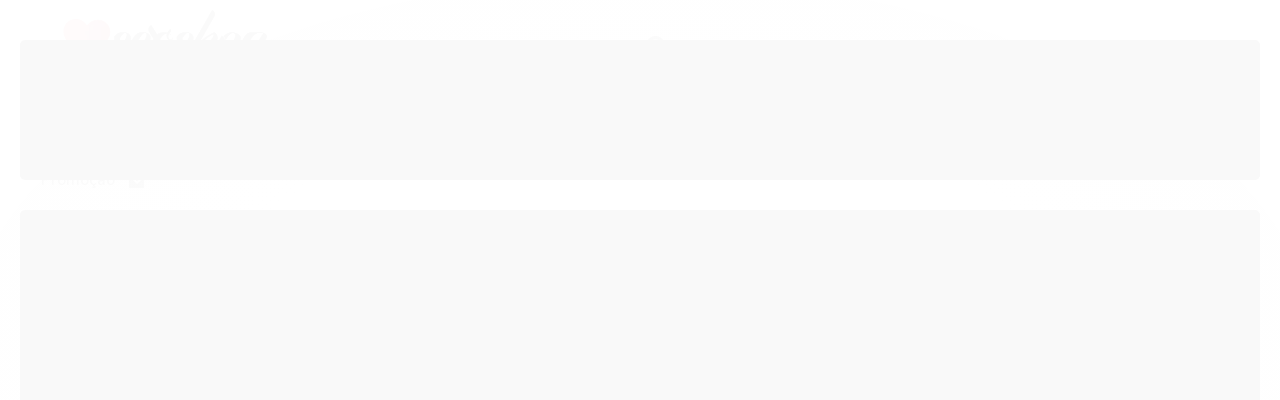

--- FILE ---
content_type: text/html; charset=utf-8
request_url: https://www.amorsexshop.com.br/anestesico
body_size: 28644
content:

<!DOCTYPE html>
<html lang="pt-br">
  <head>
    <meta charset="utf-8">
    <meta content='width=device-width, initial-scale=1.0, maximum-scale=2.0' name='viewport' />
    <title>
  
    Anestésico Íntimo
  
</title>
    <meta http-equiv="X-UA-Compatible" content="IE=edge">
    <meta name="generator" content="Loja Integrada" />

    <link rel="dns-prefetch" href="https://cdn.awsli.com.br/">
    <link rel="preconnect" href="https://cdn.awsli.com.br/">
    <link rel="preconnect" href="https://fonts.googleapis.com">
    <link rel="preconnect" href="https://fonts.gstatic.com" crossorigin>

    
      <meta property="og:url" content="https://www.amorsexshop.com.br/anestesico" />
      <meta property="og:type" content="website" />
      <meta property="og:site_name" content="Amorsexshop" />
      <meta property="og:locale" content="pt_BR" />
    

    
  
    <script>
      setTimeout(function() {
        if (typeof removePageLoading === 'function') {
          removePageLoading();
        };
      }, 7000);
    </script>
  



    

  

    <link rel="canonical" href="https://www.amorsexshop.com.br/anestesico" />
  


  <meta property="og:title" content="Amorsexshop" />
  
    <meta property="og:image" content="https://cdn.awsli.com.br/1836/1836234/logo/1d45c7f63c.png" />
  




  <meta property="og:description" content=" Ótimos Anestésicos Íntimos para uso anal, dessensibilizando o local, ajudar na prática do sexo anal. Anestésicos eficientes e seguros você encontr...">
  <meta name="description" content=" Ótimos Anestésicos Íntimos para uso anal, dessensibilizando o local, ajudar na prática do sexo anal. Anestésicos eficientes e seguros você encontr...">


  <meta name="keywords" content="anestésico, anestésico íntimo, anestesiar, tirar sensibilidade, dessensibilizar, sexo anal, anestésico anal, sex shop, amor sex shop" />




  <meta name="robots" content="index, follow" />



    
      <link rel="shortcut icon" href="https://cdn.awsli.com.br/production/static/whitelabel/lojaintegrada/img/icone.png">
    
    
      <meta name="theme-color" content="#b00017">
    

    
      <link rel="stylesheet" href="https://cdn.awsli.com.br/production/static/loja/estrutura/v1/css/all.min.css?v=b29f0c6" type="text/css">
    
    <!--[if lte IE 8]><link rel="stylesheet" href="https://cdn.awsli.com.br/production/static/loja/estrutura/v1/css/ie-fix.min.css" type="text/css"><![endif]-->
    <!--[if lte IE 9]><style type="text/css">.lateral-fulbanner { position: relative; }</style><![endif]-->

    

    
    <link href="https://fonts.googleapis.com/css2?family=Roboto:ital,wght@0,300;0,400;0,600;0,700;0,800;1,300;1,400;1,600;1,700&display=swap" rel="stylesheet">
    
    
      <link href="https://fonts.googleapis.com/css2?family=Roboto:wght@300;400;600;700&display=swap" rel="stylesheet">
    

    
      <link rel="stylesheet" href="https://cdn.awsli.com.br/production/static/loja/estrutura/v1/css/bootstrap-responsive.css?v=b29f0c6" type="text/css">
      <link rel="stylesheet" href="https://cdn.awsli.com.br/production/static/loja/estrutura/v1/css/style-responsive.css?v=b29f0c6">
    

    <link rel="stylesheet" href="/tema.css?v=20251124-181313">

    

    <script type="text/javascript">
      var LOJA_ID = 1836234;
      var MEDIA_URL = "https://cdn.awsli.com.br/";
      var API_URL_PUBLIC = 'https://api.awsli.com.br/';
      
        var CARRINHO_PRODS = [];
      
      var ENVIO_ESCOLHIDO = 0;
      var ENVIO_ESCOLHIDO_CODE = 0;
      var CONTRATO_INTERNACIONAL = false;
      var CONTRATO_BRAZIL = !CONTRATO_INTERNACIONAL;
      var IS_STORE_ASYNC = true;
      var IS_CLIENTE_ANONIMO = false;
    </script>

    

    <!-- Editor Visual -->
    

    <script>
      

      const isPreview = JSON.parse(sessionStorage.getItem('preview', true));
      if (isPreview) {
        const url = location.href
        location.search === '' && url + (location.search = '?preview=None')
      }
    </script>

    
      <script src="https://cdn.awsli.com.br/production/static/loja/estrutura/v1/js/all.min.js?v=b29f0c6"></script>
    
    <!-- HTML5 shim and Respond.js IE8 support of HTML5 elements and media queries -->
    <!--[if lt IE 9]>
      <script src="https://oss.maxcdn.com/html5shiv/3.7.2/html5shiv.min.js"></script>
      <script src="https://oss.maxcdn.com/respond/1.4.2/respond.min.js"></script>
    <![endif]-->

    <link rel="stylesheet" href="https://cdn.awsli.com.br/production/static/loja/estrutura/v1/css/slick.min.css" type="text/css">
    <script src="https://cdn.awsli.com.br/production/static/loja/estrutura/v1/js/slick.min.js?v=b29f0c6"></script>
    <link rel="stylesheet" href="https://cdn.awsli.com.br/production/static/css/jquery.fancybox.min.css" type="text/css" />
    <script src="https://cdn.awsli.com.br/production/static/js/jquery/jquery.fancybox.pack.min.js"></script>

    
    
  

  


    
      
        <script>
  (function(i,s,o,g,r,a,m){i['GoogleAnalyticsObject']=r;i[r]=i[r]||function(){
  (i[r].q=i[r].q||[]).push(arguments)},i[r].l=1*new Date();a=s.createElement(o),
  m=s.getElementsByTagName(o)[0];a.async=1;a.src=g;m.parentNode.insertBefore(a,m)
  })(window,document,'script','//www.google-analytics.com/analytics.js','ga');

  ga('create', 'UA-204637474-1', document.domain.replace(/^(www|store|loja)\./,''));
  ga('require', 'displayfeatures');
  
    
      ga('set', 'ecomm_prodid', '99698403, 98741001, 301871465, 218881384, 103859587, 103386516, 100590700, 100061576, 377605608, 377454457, 377244579, 377237546, 373740479, 373738745, 373589685, 373584590, 360907615, 360682009, 360664779, 356573386, 353545072, 353545070, 353541854, 353418576, 353212477, 353039075, 353025837, 353023420, 353020082, 351938564, 218411938, 215213758, 204050486, 100534238, 100412128, 98567496, 98562184, 98570908, 351936785');
      ga('set', 'ecomm_pagetype', 'category');
    
  
  
  
  
  ga('send', 'pageview');
</script>

      
        
      
    

    
<script>
  var url = '/_events/api/setEvent';

  var sendMetrics = function(event, user = {}) {
    var unique_identifier = uuidv4();

    try {
      var data = {
        request: {
          id: unique_identifier,
          environment: 'production'
        },
        store: {
          id: 1836234,
          name: 'Amorsexshop',
          test_account: false,
          has_meta_app: window.has_meta_app ?? false,
          li_search: true
        },
        device: {
          is_mobile: /Mobi/.test(window.navigator.userAgent),
          user_agent: window.navigator.userAgent,
          ip: '###device_ip###'
        },
        page: {
          host: window.location.hostname,
          path: window.location.pathname,
          search: window.location.search,
          type: 'category',
          title: document.title,
          referrer: document.referrer
        },
        timestamp: '###server_timestamp###',
        user_timestamp: new Date().toISOString(),
        event,
        origin: 'store'
      };

      if (window.performance) {
        var [timing] = window.performance.getEntriesByType('navigation');

        data['time'] = {
          server_response: Math.round(timing.responseStart - timing.requestStart)
        };
      }

      var _user = {},
          user_email_cookie = $.cookie('user_email'),
          user_data_cookie = $.cookie('LI-UserData');

      if (user_email_cookie) {
        var user_email = decodeURIComponent(user_email_cookie);

        _user['email'] = user_email;
      }

      if (user_data_cookie) {
        var user_data = JSON.parse(user_data_cookie);

        _user['logged'] = user_data.logged;
        _user['id'] = user_data.id ?? undefined;
      }

      $.each(user, function(key, value) {
        _user[key] = value;
      });

      if (!$.isEmptyObject(_user)) {
        data['user'] = _user;
      }

      try {
        var session_identifier = $.cookie('li_session_identifier');

        if (!session_identifier) {
          session_identifier = uuidv4();
        };

        var expiration_date = new Date();

        expiration_date.setTime(expiration_date.getTime() + (30 * 60 * 1000)); // 30 minutos

        $.cookie('li_session_identifier', session_identifier, {
          expires: expiration_date,
          path: '/'
        });

        data['session'] = {
          id: session_identifier
        };
      } catch (err) { }

      try {
        var user_session_identifier = $.cookie('li_user_session_identifier');

        if (!user_session_identifier) {
          user_session_identifier = uuidv4();

          $.cookie('li_user_session_identifier', user_session_identifier, {
            path: '/'
          });
        };

        data['user_session'] = {
          id: user_session_identifier
        };
      } catch (err) { }

      var _cookies = {},
          fbc = $.cookie('_fbc'),
          fbp = $.cookie('_fbp');

      if (fbc) {
        _cookies['fbc'] = fbc;
      }

      if (fbp) {
        _cookies['fbp'] = fbp;
      }

      if (!$.isEmptyObject(_cookies)) {
        data['session']['cookies'] = _cookies;
      }

      try {
        var ab_test_cookie = $.cookie('li_ab_test_running');

        if (ab_test_cookie) {
          var ab_test = JSON.parse(atob(ab_test_cookie));

          if (ab_test.length) {
            data['store']['ab_test'] = ab_test;
          }
        }
      } catch (err) { }

      var _utm = {};

      $.each(sessionStorage, function(key, value) {
        if (key.startsWith('utm_')) {
          var name = key.split('_')[1];

          _utm[name] = value;
        }
      });

      if (!$.isEmptyObject(_utm)) {
        data['session']['utm'] = _utm;
      }

      var controller = new AbortController();

      setTimeout(function() {
        controller.abort();
      }, 5000);

      fetch(url, {
        keepalive: true,
        method: 'POST',
        headers: {
          'Content-Type': 'application/json'
        },
        body: JSON.stringify({ data }),
        signal: controller.signal
      });
    } catch (err) { }

    return unique_identifier;
  }
</script>

    
<script>
  (function() {
    var initABTestHandler = function() {
      try {
        if ($.cookie('li_ab_test_running')) {
          return
        };
        var running_tests = [];

        
        
        
        

        var running_tests_to_cookie = JSON.stringify(running_tests);
        running_tests_to_cookie = btoa(running_tests_to_cookie);
        $.cookie('li_ab_test_running', running_tests_to_cookie, {
          path: '/'
        });

        
        if (running_tests.length > 0) {
          setTimeout(function() {
            $.ajax({
              url: "/conta/status"
            });
          }, 500);
        };

      } catch (err) { }
    }
    setTimeout(initABTestHandler, 500);
  }());
</script>

    
<script>
  $(function() {
    // Clicar em um produto
    $('.listagem-item').click(function() {
      var row, column;

      var $list = $(this).closest('[data-produtos-linha]'),
          index = $(this).closest('li').index();

      if($list.find('.listagem-linha').length === 1) {
        var productsPerRow = $list.data('produtos-linha');

        row = Math.floor(index / productsPerRow) + 1;
        column = (index % productsPerRow) + 1;
      } else {
        row = $(this).closest('.listagem-linha').index() + 1;
        column = index + 1;
      }

      var body = {
        item_id: $(this).attr('data-id'),
        item_sku: $(this).find('.produto-sku').text(),
        item_name: $(this).find('.nome-produto').text().trim(),
        item_row: row,
        item_column: column
      };

      var eventID = sendMetrics({
        type: 'event',
        name: 'select_product',
        data: body
      });

      $(document).trigger('li_select_product', [eventID, body]);
    });

    // Clicar no "Fale Conosco"
    $('#modalContato').on('show', function() {
      var value = 'Fale Conosco';

      var eventID = sendMetrics({
        type: 'event',
        name: 'start_contact',
        data: { text: value }
      });

      $(document).trigger('li_start_contact', [eventID, value]);
    });

    // Clicar no WhatsApp
    $('.li-whatsapp a').click(function() {
      var value = 'WhatsApp';

      var eventID = sendMetrics({
        type: 'event',
        name: 'start_contact',
        data: { text: value }
      });

      $(document).trigger('li_start_contact', [eventID, value]);
    });

    
      // Visualizar a catálogo
      var eventID = sendMetrics({
        type: 'pageview',
        name: 'view_catalog'
      });

      $(document).trigger('li_view_catalog', [eventID]);

      var params = new URLSearchParams(window.location.search),
          oldParams = document.referrer ? new URL(document.referrer).searchParams : new URLSearchParams();

      // Filtrar produtos
      if(params.has('fq')) {
        var value = params.get('fq');

        if(value !== oldParams.get('fq')) {
          var attribute = value.split(':'),
              body = {
                attribute_name: attribute[0],
                attribute_value: attribute[1]
              };

          var eventID = sendMetrics({
            type: 'event',
            name: 'filter_products',
            data: body
          });

          $(document).trigger('li_filter_products', [eventID, body]);
        }
      }

      // Ordenar produtos
      if(params.has('sort')) {
        var value = params.get('sort');

        if(value !== oldParams.get('sort')) {
          var eventID = sendMetrics({
            type: 'event',
            name: 'sort_products',
            data: { text: value }
          });

          $(document).trigger('li_sort_products', [eventID, value]);
        }
      }

      // Alterar página
      if(params.has('pagina')) {
        var previous_page = oldParams.has('pagina') ? parseInt(oldParams.get('pagina')) : 1,
            next_page = parseInt(params.get('pagina'));

        if(next_page !== previous_page) {
          var body = {
            previous_page,
            next_page
          };

          var eventID = sendMetrics({
            type: 'event',
            name: 'change_page',
            data: body
          });

          $(document).trigger('li_change_page', [eventID, body]);
        }
      }

      
    
  });
</script>


    
	<!-- Box de Promoção -->
  
    <script type="text/javascript" charset="utf-8">
      // Box de Promocao
/*  devrocket_promo = true;
  devrocket_promo_produtos = [];
  devrocket_promo_titulo = 'Aproveite';
  devrocket_promo_texto = '';
  devrocket_promo_data = '2022-12-31T20:22:00';
  devrocket_promo_corFundo= '#50da09';
  devrocket_promo_corTexto = '#ffffff';*/
    </script>
  

	<!-- Barras de Ofertas e Selos -->
  
    <script type="text/javascript" charset="utf-8">
      // Barra Ofertas
  promocao_topo = '<span class="devrocket-barra-oferta"> FRETE GRÁTIS PARA COMPRAS ACIMA DE <strong>R$ 190,00</strong> </span>';
  promocao_topo_cor = '#b00017';
  
//formas de envio na loja
  devrocket_formas_envio = [
'https://cdn.awsli.com.br/1836/1836234/arquivos/PIX-01.png',      
'https://cdn.awsli.com.br/1836/1836234/arquivos/_sedex.png',
'https://cdn.awsli.com.br/1836/1836234/arquivos/pac.png',
'https://cdn.awsli.com.br/1836/1836234/arquivos/motoboy-01.png',
'https://cdn.awsli.com.br/1836/1836234/arquivos/retirada.jpg'
  ];
    </script>
  

	<!-- Funcionalidades -->
  
    <script type="text/javascript" charset="utf-8">
      //Rastreio
  devrocket_rastreio = true;

//Quantidade de Itens nas categorias
  devrocket_itens_menu = 8;

//Quantidade de itens no mobile - 2 itens
  devrocket_colunas = true;

//Mini banner no mobile (mini banner padrao da LI)
  devrocket_mbanner_mobile = true;
    </script>
  

	<!-- Banners no Mobile -->
  
    <script type="text/javascript" charset="utf-8">
      //Full Banner no mobile
devrocket_fbanner_mobile = true;
devrocket_fbanner_imgs = [
    {
	link : "/fetiche-e-sado",
	img:"https://cdn.awsli.com.br/1836/1836234/arquivos/BANNERmobile-min.jpg"
},
    {
	link : "",
	img: "https://cdn.awsli.com.br/1836/1836234/arquivos/banner-mobile-principal.png"
}
];
    </script>
  

	<!-- Instagram e Horário -->
  
    <script type="text/javascript" charset="utf-8">
      // Instagram
        instagram_user_devrocket = 'loja.amorsexshop';

 // Horario de Atendimento Modal Suporte
  devrocket_horario = true;
  devrocket_atendimento = {
    frase: 'Horário Atendimento',
    horario: 'Segunda à Sexta 09:00 às 22:00'
  };
    </script>
  

	<!-- Whatsapp e Modal -->
  
    <script type="text/javascript" charset="utf-8">
      // Modal Suporte
devrocket_contato  = true;
devrocket_whatsapp = '(41)98720-1645';
devrocket_whatsapp_texto = 'Olá, bem vindo!';
devrocket_fonefixo = '(41)3122-2010';
devrocket_email = 'loja.amorsexshop@gmail.com';
    </script>
  


    
      
        <link href="//cdn.awsli.com.br/temasv2/2065/__theme_custom.css?v=1632928787" rel="stylesheet" type="text/css">
<script src="//cdn.awsli.com.br/temasv2/2065/__theme_custom.js?v=1632928787"></script>
      
    

    

    

    
  <link rel="manifest" href="/manifest.json" />




  </head>
  <body class="pagina-categoria categoria-11811441   ">
    <div id="fb-root"></div>
    
  
    <div id="full-page-loading">
      <div class="conteiner" style="height: 100%;">
        <div class="loading-placeholder-content">
          <div class="loading-placeholder-effect loading-placeholder-header"></div>
          <div class="loading-placeholder-effect loading-placeholder-body"></div>
        </div>
      </div>
      <script>
        var is_full_page_loading = true;
        function removePageLoading() {
          if (is_full_page_loading) {
            try {
              $('#full-page-loading').remove();
            } catch(e) {}
            try {
              var div_loading = document.getElementById('full-page-loading');
              if (div_loading) {
                div_loading.remove();
              };
            } catch(e) {}
            is_full_page_loading = false;
          };
        };
        $(function() {
          setTimeout(function() {
            removePageLoading();
          }, 1);
        });
      </script>
      <style>
        #full-page-loading { position: fixed; z-index: 9999999; margin: auto; top: 0; left: 0; bottom: 0; right: 0; }
        #full-page-loading:before { content: ''; display: block; position: fixed; top: 0; left: 0; width: 100%; height: 100%; background: rgba(255, 255, 255, .98); background: radial-gradient(rgba(255, 255, 255, .99), rgba(255, 255, 255, .98)); }
        .loading-placeholder-content { height: 100%; display: flex; flex-direction: column; position: relative; z-index: 1; }
        .loading-placeholder-effect { background-color: #F9F9F9; border-radius: 5px; width: 100%; animation: pulse-loading 1.5s cubic-bezier(0.4, 0, 0.6, 1) infinite; }
        .loading-placeholder-content .loading-placeholder-body { flex-grow: 1; margin-bottom: 30px; }
        .loading-placeholder-content .loading-placeholder-header { height: 20%; min-height: 100px; max-height: 200px; margin: 30px 0; }
        @keyframes pulse-loading{50%{opacity:.3}}
      </style>
    </div>
  



    
      
        




<div class="barra-inicial fundo-secundario">
  <div class="conteiner">
    <div class="row-fluid">
      <div class="lista-redes span3 hidden-phone">
        
          <ul>
            
              <li>
                <a href="https://facebook.com/lojaamorsex/" target="_blank" aria-label="Siga nos no Facebook"><i class="icon-facebook"></i></a>
              </li>
            
            
            
              <li>
                <a href="https://twitter.com/@loja.amorsexshop" target="_blank" aria-label="Siga nos no Twitter"><i class="icon-twitter"></i></a>
              </li>
            
            
            
              <li>
                <a href="https://instagram.com/loja.amorsexshop/" target="_blank" aria-label="Siga nos no Instagram"><i class="icon-instagram"></i></a>
              </li>
            
            
            
              <li>
                <a href="https://www.amorsexshop.com.br/" target="_blank" rel="noopener" aria-label="Acesse nosso Blog"><i class="icon-bold"></i></a>
              </li>
            
          </ul>
        
      </div>
      <div class="canais-contato span9">
        <ul>
          <li class="hidden-phone">
            <a href="#modalContato" data-toggle="modal" data-target="#modalContato">
              <i class="icon-comment"></i>
              Fale Conosco
            </a>
          </li>
          
            <li>
              <span>
                <i class="icon-phone"></i>Telefone: (41) 98720-1645
              </span>
            </li>
          
          
            <li class="tel-whatsapp">
              <span>
                <i class="fa fa-whatsapp"></i>Whatsapp: (41) 98720-1645
              </span>
            </li>
          
          
        </ul>
      </div>
    </div>
  </div>
</div>

      
    

    <div class="conteiner-principal">
      
        
          
<div id="cabecalho">

  <div class="atalhos-mobile visible-phone fundo-secundario borda-principal">
    <ul>

      <li><a href="https://www.amorsexshop.com.br/" class="icon-home"> </a></li>
      
      <li class="fundo-principal"><a href="https://www.amorsexshop.com.br/carrinho/index" class="icon-shopping-cart"> </a></li>
      
      
        <li class="menu-user-logged" style="display: none;"><a href="https://www.amorsexshop.com.br/conta/logout" class="icon-signout menu-user-logout"> </a></li>
      
      
      <li><a href="https://www.amorsexshop.com.br/conta/index" class="icon-user"> </a></li>
      
      <li class="vazia"><span>&nbsp;</span></li>

    </ul>
  </div>

  <div class="conteiner">
    <div class="row-fluid">
      <div class="span3">
        <h2 class="logo cor-secundaria">
          <a href="https://www.amorsexshop.com.br/" title="Amorsexshop">
            
            <img src="https://cdn.awsli.com.br/400x300/1836/1836234/logo/1d45c7f63c.png" alt="Amorsexshop" />
            
          </a>
        </h2>


      </div>

      <div class="conteudo-topo span9">
        <div class="superior row-fluid hidden-phone">
          <div class="span8">
            
              
                <div class="btn-group menu-user-logged" style="display: none;">
                  <a href="https://www.amorsexshop.com.br/conta/index" class="botao secundario pequeno dropdown-toggle" data-toggle="dropdown">
                    Olá, <span class="menu-user-name"></span>
                    <span class="icon-chevron-down"></span>
                  </a>
                  <ul class="dropdown-menu">
                    <li>
                      <a href="https://www.amorsexshop.com.br/conta/index" title="Minha conta">Minha conta</a>
                    </li>
                    
                      <li>
                        <a href="https://www.amorsexshop.com.br/conta/pedido/listar" title="Minha conta">Meus pedidos</a>
                      </li>
                    
                    <li>
                      <a href="https://www.amorsexshop.com.br/conta/favorito/listar" title="Meus favoritos">Meus favoritos</a>
                    </li>
                    <li>
                      <a href="https://www.amorsexshop.com.br/conta/logout" title="Sair" class="menu-user-logout">Sair</a>
                    </li>
                  </ul>
                </div>
              
              
                <a href="https://www.amorsexshop.com.br/conta/login" class="bem-vindo cor-secundaria menu-user-welcome">
                  Bem-vindo, <span class="cor-principal">identifique-se</span> para fazer pedidos
                </a>
              
            
          </div>
          <div class="span4">
            <ul class="acoes-conta borda-alpha">
              
                <li>
                  <i class="icon-list fundo-principal"></i>
                  <a href="https://www.amorsexshop.com.br/conta/pedido/listar" class="cor-secundaria">Meus Pedidos</a>
                </li>
              
              
                <li>
                  <i class="icon-user fundo-principal"></i>
                  <a href="https://www.amorsexshop.com.br/conta/index" class="cor-secundaria">Minha Conta</a>
                </li>
              
            </ul>
          </div>
        </div>

        <div class="inferior row-fluid ">
          <div class="span8 busca-mobile">
            <a href="javascript:;" class="atalho-menu visible-phone icon-th botao principal"> </a>

            <div class="busca borda-alpha">
              <form id="form-buscar" action="/buscar" method="get">
                <input id="auto-complete" type="text" name="q" placeholder="Digite o que você procura" value="" autocomplete="off" maxlength="255" />
                <button class="botao botao-busca icon-search fundo-secundario" aria-label="Buscar"></button>
              </form>
            </div>

          </div>

          
            <div class="span4 hidden-phone">
              

  <div class="carrinho vazio">
    
      <a href="https://www.amorsexshop.com.br/carrinho/index">
        <i class="icon-shopping-cart fundo-principal"></i>
        <strong class="qtd-carrinho titulo cor-secundaria" style="display: none;">0</strong>
        <span style="display: none;">
          
            <b class="titulo cor-secundaria"><span>Meu Carrinho</span></b>
          
          <span class="cor-secundaria">Produtos adicionados</span>
        </span>
        
          <span class="titulo cor-secundaria vazio-text">Carrinho vazio</span>
        
      </a>
    
    <div class="carrinho-interno-ajax"></div>
  </div>
  
<div class="minicart-placeholder" style="display: none;">
  <div class="carrinho-interno borda-principal">
    <ul>
      <li class="minicart-item-modelo">
        
          <div class="preco-produto com-promocao destaque-parcela ">
            <div>
              <s class="preco-venda">
                R$ --PRODUTO_PRECO_DE--
              </s>
              <strong class="preco-promocional cor-principal">
                R$ --PRODUTO_PRECO_POR--
              </strong>
            </div>
          </div>
        
        <a data-href="--PRODUTO_URL--" class="imagem-produto">
          <img data-src="https://cdn.awsli.com.br/64x64/--PRODUTO_IMAGEM--" alt="--PRODUTO_NOME--" />
        </a>
        <a data-href="--PRODUTO_URL--" class="nome-produto cor-secundaria">
          --PRODUTO_NOME--
        </a>
        <div class="produto-sku hide">--PRODUTO_SKU--</div>
      </li>
    </ul>
    <div class="carrinho-rodape">
      <span class="carrinho-info">
        
          <i>--CARRINHO_QUANTIDADE-- produto no carrinho</i>
        
        
          
            <span class="carrino-total">
              Total: <strong class="titulo cor-principal">R$ --CARRINHO_TOTAL_ITENS--</strong>
            </span>
          
        
      </span>
      <a href="https://www.amorsexshop.com.br/carrinho/index" class="botao principal">
        
          <i class="icon-shopping-cart"></i>Ir para o carrinho
        
      </a>
    </div>
  </div>
</div>



            </div>
          
        </div>

      </div>
    </div>
    


  
    
      
<div class="menu superior">
  <ul class="nivel-um">
    


    


    
      <li class="categoria-id-11811325 com-filho borda-principal">
        <a href="https://www.amorsexshop.com.br/acessorios" title="Acessórios">
          <strong class="titulo cor-secundaria">Acessórios</strong>
          
            <i class="icon-chevron-down fundo-secundario"></i>
          
        </a>
        
          <ul class="nivel-dois borda-alpha">
            

  <li class="categoria-id-11811356 ">
    <a href="https://www.amorsexshop.com.br/anel-peniano-com-vibro" title="Anel Peniano com Vibro">
      
      Anel Peniano com Vibro
    </a>
    
  </li>

  <li class="categoria-id-11811357 ">
    <a href="https://www.amorsexshop.com.br/anel-peniano-sem-vibro" title="Anel Peniano sem Vibro">
      
      Anel Peniano sem Vibro
    </a>
    
  </li>

  <li class="categoria-id-11811364 ">
    <a href="https://www.amorsexshop.com.br/higiene" title="Higiene / Ducha">
      
      Higiene / Ducha
    </a>
    
  </li>

  <li class="categoria-id-11811368 ">
    <a href="https://www.amorsexshop.com.br/pompoarismo" title="Pompoarismo">
      
      Pompoarismo
    </a>
    
  </li>

  <li class="categoria-id-13040584 ">
    <a href="https://www.amorsexshop.com.br/preservativo" title="Preservativo">
      
      Preservativo
    </a>
    
  </li>

  <li class="categoria-id-11811369 ">
    <a href="https://www.amorsexshop.com.br/produto-limitado" title="Produto Limitado">
      
      Produto Limitado
    </a>
    
  </li>


          </ul>
        
      </li>
    
      <li class="categoria-id-11811376 com-filho borda-principal">
        <a href="https://www.amorsexshop.com.br/vibradores" title="Vibradores">
          <strong class="titulo cor-secundaria">Vibradores</strong>
          
            <i class="icon-chevron-down fundo-secundario"></i>
          
        </a>
        
          <ul class="nivel-dois borda-alpha">
            

  <li class="categoria-id-11811566 ">
    <a href="https://www.amorsexshop.com.br/bullet" title="Bullet">
      
      Bullet
    </a>
    
  </li>

  <li class="categoria-id-11811567 ">
    <a href="https://www.amorsexshop.com.br/casal" title="Casal">
      
      Casal
    </a>
    
  </li>

  <li class="categoria-id-11811569 ">
    <a href="https://www.amorsexshop.com.br/duplo" title="Duplo">
      
      Duplo
    </a>
    
  </li>

  <li class="categoria-id-11811570 ">
    <a href="https://www.amorsexshop.com.br/estimulador" title="Estimulador / Sugador de Clitóris">
      
      Estimulador / Sugador de Clitóris
    </a>
    
  </li>

  <li class="categoria-id-11811571 ">
    <a href="https://www.amorsexshop.com.br/massageador" title="Massageador / Massageador De Próstata">
      
      Massageador / Massageador De Próstata
    </a>
    
  </li>

  <li class="categoria-id-11811572 ">
    <a href="https://www.amorsexshop.com.br/mini-vibrador" title="Mini Vibrador">
      
      Mini Vibrador
    </a>
    
  </li>

  <li class="categoria-id-11811573 ">
    <a href="https://www.amorsexshop.com.br/multivelocidade" title="Multivelocidade">
      
      Multivelocidade
    </a>
    
  </li>

  <li class="categoria-id-11811580 ">
    <a href="https://www.amorsexshop.com.br/pilha-e-bateria" title="Pilha e Bateria">
      
      Pilha e Bateria
    </a>
    
  </li>

  <li class="categoria-id-11811582 ">
    <a href="https://www.amorsexshop.com.br/ponto-g" title="Ponto G">
      
      Ponto G
    </a>
    
  </li>

  <li class="categoria-id-11811587 ">
    <a href="https://www.amorsexshop.com.br/rabbits-rotativos-e-vai-e-vem" title="Rabbits / Rotativos e Vai e Vem">
      
      Rabbits / Rotativos e Vai e Vem
    </a>
    
  </li>

  <li class="categoria-id-11811589 ">
    <a href="https://www.amorsexshop.com.br/recarregavel" title="Recarregável">
      
      Recarregável
    </a>
    
  </li>


          </ul>
        
      </li>
    
      <li class="categoria-id-11811377 com-filho borda-principal">
        <a href="https://www.amorsexshop.com.br/proteses-e-plugs" title="Próteses e Plugs">
          <strong class="titulo cor-secundaria">Próteses e Plugs</strong>
          
            <i class="icon-chevron-down fundo-secundario"></i>
          
        </a>
        
          <ul class="nivel-dois borda-alpha">
            

  <li class="categoria-id-13041383 ">
    <a href="https://www.amorsexshop.com.br/categoria/anel-companheiro-com-vibro-e-sem-vibro.html" title="Anel Companheiro com Vibro e sem Vibro">
      
      Anel Companheiro com Vibro e sem Vibro
    </a>
    
  </li>

  <li class="categoria-id-13041374 ">
    <a href="https://www.amorsexshop.com.br/categoria/capa-peniana-capa-extensora-anelada-em-silicone.html" title="Capa Peniana/Capa Extensora Anelada Silicone">
      
      Capa Peniana/Capa Extensora Anelada Silicone
    </a>
    
  </li>

  <li class="categoria-id-13282569 ">
    <a href="https://www.amorsexshop.com.br/categoria/capa-peniana-com-vibro.html" title="Capa peniana com Vibro">
      
      Capa peniana com Vibro
    </a>
    
  </li>

  <li class="categoria-id-13278730 ">
    <a href="https://www.amorsexshop.com.br/categoria/cinta-com-e-sem-protese-com-vibro-e-sem-vibro.html" title="Cinta com e sem prótese com vibro e sem vibro">
      
      Cinta com e sem prótese com vibro e sem vibro
    </a>
    
  </li>

  <li class="categoria-id-13282567 ">
    <a href="https://www.amorsexshop.com.br/categoria/cinta-para-proteses.html" title="Cinta para Próteses">
      
      Cinta para Próteses
    </a>
    
  </li>

  <li class="categoria-id-13041379 ">
    <a href="https://www.amorsexshop.com.br/categoria/dedeira-com-vibro-e-sem-vibro.html" title="Dedeira com Vibro e sem Vibro">
      
      Dedeira com Vibro e sem Vibro
    </a>
    
  </li>

  <li class="categoria-id-11811362 ">
    <a href="https://www.amorsexshop.com.br/desenvolvedor-extensor-bomba-peniana" title="Desenvolvedor/Extensor/Motor/Bomba Peniana">
      
      Desenvolvedor/Extensor/Motor/Bomba Peniana
    </a>
    
  </li>

  <li class="categoria-id-13041376 ">
    <a href="https://www.amorsexshop.com.br/categoria/estimulador-de-prostata.html" title="Estimulador de Próstata">
      
      Estimulador de Próstata
    </a>
    
  </li>

  <li class="categoria-id-11811521 ">
    <a href="https://www.amorsexshop.com.br/Masturbadores-com-Vibro-e-sem-Vibro" title="Masturbadores com Vibro e sem Vibro">
      
      Masturbadores com Vibro e sem Vibro
    </a>
    
  </li>

  <li class="categoria-id-11811367 ">
    <a href="https://www.amorsexshop.com.br/pelucia-porta-protese" title="Pelúcia Porta Prótese">
      
      Pelúcia Porta Prótese
    </a>
    
  </li>

  <li class="categoria-id-13041371 ">
    <a href="https://www.amorsexshop.com.br/categoria/plugs-com-vibro-e-sem-vibro.html" title="Plugs com Vibro e sem Vibro">
      
      Plugs com Vibro e sem Vibro
    </a>
    
  </li>

  <li class="categoria-id-13282568 ">
    <a href="https://www.amorsexshop.com.br/categoria/protese-com-cinta-c-vibro-s-vibro.html" title="Prótese com Cinta c/ Vibro s/ Vibro">
      
      Prótese com Cinta c/ Vibro s/ Vibro
    </a>
    
  </li>

  <li class="categoria-id-13041369 ">
    <a href="https://www.amorsexshop.com.br/categoria/proteses-com-vibro-e-sem-vibro.html" title="Próteses com Vibro e sem Vibro">
      
      Próteses com Vibro e sem Vibro
    </a>
    
  </li>


          </ul>
        
      </li>
    
      <li class="categoria-id-11811373 com-filho borda-principal">
        <a href="https://www.amorsexshop.com.br/brincadeiras" title="Brincadeiras">
          <strong class="titulo cor-secundaria">Brincadeiras</strong>
          
            <i class="icon-chevron-down fundo-secundario"></i>
          
        </a>
        
          <ul class="nivel-dois borda-alpha">
            

  <li class="categoria-id-11811408 ">
    <a href="https://www.amorsexshop.com.br/algemas" title="Algemas">
      
      Algemas
    </a>
    
  </li>

  <li class="categoria-id-11811409 ">
    <a href="https://www.amorsexshop.com.br/baralho" title="Baralho">
      
      Baralho
    </a>
    
  </li>

  <li class="categoria-id-11811411 ">
    <a href="https://www.amorsexshop.com.br/comestivel" title="Comestível">
      
      Comestível
    </a>
    
  </li>

  <li class="categoria-id-11811412 ">
    <a href="https://www.amorsexshop.com.br/dado" title="Dado">
      
      Dado
    </a>
    
  </li>

  <li class="categoria-id-11811413 ">
    <a href="https://www.amorsexshop.com.br/kit-sensual-brincadeira" title="Kit Sensual / Brincadeira	">
      
      Kit Sensual / Brincadeira	
    </a>
    
  </li>

  <li class="categoria-id-11811414 ">
    <a href="https://www.amorsexshop.com.br/raspadinha" title="Raspadinha">
      
      Raspadinha
    </a>
    
  </li>


          </ul>
        
      </li>
    
      <li class="categoria-id-11811374 com-filho borda-principal">
        <a href="https://www.amorsexshop.com.br/fantasias-e-lingeries" title="Fantasias e Lingeries">
          <strong class="titulo cor-secundaria">Fantasias e Lingeries</strong>
          
            <i class="icon-chevron-down fundo-secundario"></i>
          
        </a>
        
          <ul class="nivel-dois borda-alpha">
            

  <li class="categoria-id-11811450 ">
    <a href="https://www.amorsexshop.com.br/body" title="Body">
      
      Body
    </a>
    
  </li>

  <li class="categoria-id-11811451 ">
    <a href="https://www.amorsexshop.com.br/calcinha-tanga" title="Calcinha &amp; Tanga">
      
      Calcinha &amp; Tanga
    </a>
    
  </li>

  <li class="categoria-id-11811452 ">
    <a href="https://www.amorsexshop.com.br/camisola" title="Camisola">
      
      Camisola
    </a>
    
  </li>

  <li class="categoria-id-11811453 ">
    <a href="https://www.amorsexshop.com.br/cintas-corseletes-e-modeladores" title="Cintas, Corseletes e Modeladores">
      
      Cintas, Corseletes e Modeladores
    </a>
    
  </li>

  <li class="categoria-id-11811454 ">
    <a href="https://www.amorsexshop.com.br/conjunto" title="Conjunto">
      
      Conjunto
    </a>
    
  </li>

  <li class="categoria-id-11811455 ">
    <a href="https://www.amorsexshop.com.br/cueca" title="Cueca">
      
      Cueca
    </a>
    
  </li>

  <li class="categoria-id-11811456 ">
    <a href="https://www.amorsexshop.com.br/espartilho-e-corselet" title="Espartilho e Corselet">
      
      Espartilho e Corselet
    </a>
    
  </li>

  <li class="categoria-id-11811457 ">
    <a href="https://www.amorsexshop.com.br/fantasia-completa" title="Fantasia Completa">
      
      Fantasia Completa
    </a>
    
  </li>

  <li class="categoria-id-11811458 ">
    <a href="https://www.amorsexshop.com.br/fantasia-masculina" title="Fantasia Masculina">
      
      Fantasia Masculina
    </a>
    
  </li>

  <li class="categoria-id-11811459 ">
    <a href="https://www.amorsexshop.com.br/masculino" title="Masculino">
      
      Masculino
    </a>
    
  </li>

  <li class="categoria-id-11811460 ">
    <a href="https://www.amorsexshop.com.br/meias-e-cinta-liga" title="Meias e Cinta Liga">
      
      Meias e Cinta Liga
    </a>
    
  </li>

  <li class="categoria-id-11811461 ">
    <a href="https://www.amorsexshop.com.br/persex" title="Persex">
      
      Persex
    </a>
    
  </li>

  <li class="categoria-id-11811462 ">
    <a href="https://www.amorsexshop.com.br/plus-size" title="Plus Size / Sutiã">
      
      Plus Size / Sutiã
    </a>
    
  </li>

  <li class="categoria-id-11811464 ">
    <a href="https://www.amorsexshop.com.br/roupa-sensual" title="Roupa Sensual">
      
      Roupa Sensual
    </a>
    
  </li>


          </ul>
        
      </li>
    
      <li class="categoria-id-11811375 com-filho borda-principal">
        <a href="https://www.amorsexshop.com.br/fetiche-e-sado" title="Fetiche e Sado">
          <strong class="titulo cor-secundaria">Fetiche e Sado</strong>
          
            <i class="icon-chevron-down fundo-secundario"></i>
          
        </a>
        
          <ul class="nivel-dois borda-alpha">
            

  <li class="categoria-id-11811490 ">
    <a href="https://www.amorsexshop.com.br/algema" title="Algema">
      
      Algema
    </a>
    
  </li>

  <li class="categoria-id-11811493 ">
    <a href="https://www.amorsexshop.com.br/calcinha-tailandesa" title="Calcinha Tailandesa">
      
      Calcinha Tailandesa
    </a>
    
  </li>

  <li class="categoria-id-11811494 ">
    <a href="https://www.amorsexshop.com.br/chicote-chibata" title="Chicote / Chibata / Palmatória">
      
      Chicote / Chibata / Palmatória
    </a>
    
  </li>

  <li class="categoria-id-11811495 ">
    <a href="https://www.amorsexshop.com.br/cinto-de-castidade" title="Cinto de Castidade">
      
      Cinto de Castidade
    </a>
    
  </li>

  <li class="categoria-id-11811497 ">
    <a href="https://www.amorsexshop.com.br/coleira-e-tornozeleira" title="Coleira e Tornozeleira">
      
      Coleira e Tornozeleira
    </a>
    
  </li>

  <li class="categoria-id-11811498 ">
    <a href="https://www.amorsexshop.com.br/conjunto-short-e-saia" title="Conjunto, Short e Saia">
      
      Conjunto, Short e Saia
    </a>
    
  </li>

  <li class="categoria-id-11811499 ">
    <a href="https://www.amorsexshop.com.br/cordas-e-amarras" title="Cordas e Amarras">
      
      Cordas e Amarras
    </a>
    
  </li>

  <li class="categoria-id-11811500 ">
    <a href="https://www.amorsexshop.com.br/cueca-jockstrap" title="Cueca Jockstrap">
      
      Cueca Jockstrap
    </a>
    
  </li>

  <li class="categoria-id-11811502 ">
    <a href="https://www.amorsexshop.com.br/harness" title="Harness">
      
      Harness
    </a>
    
  </li>

  <li class="categoria-id-11811503 ">
    <a href="https://www.amorsexshop.com.br/kit-sado" title="Kit Sado">
      
      Kit Sado
    </a>
    
  </li>

  <li class="categoria-id-11811504 ">
    <a href="https://www.amorsexshop.com.br/mascara" title="Máscara">
      
      Máscara
    </a>
    
  </li>

  <li class="categoria-id-11811505 ">
    <a href="https://www.amorsexshop.com.br/mordaca" title="Mordaça">
      
      Mordaça
    </a>
    
  </li>

  <li class="categoria-id-11811506 ">
    <a href="https://www.amorsexshop.com.br/prendedor-de-mamilo" title="Prendedor de Mamilo">
      
      Prendedor de Mamilo
    </a>
    
  </li>

  <li class="categoria-id-11811507 ">
    <a href="https://www.amorsexshop.com.br/separador-de-maos-pernas-e-bracos" title="Separador de Mãos / Pernas e Braços">
      
      Separador de Mãos / Pernas e Braços
    </a>
    
  </li>

  <li class="categoria-id-11811508 ">
    <a href="https://www.amorsexshop.com.br/venda" title="Venda">
      
      Venda
    </a>
    
  </li>


          </ul>
        
      </li>
    
      <li class="categoria-id-11811372 com-filho borda-principal">
        <a href="https://www.amorsexshop.com.br/cosmeticos" title="Cosméticos">
          <strong class="titulo cor-secundaria">Cosméticos</strong>
          
            <i class="icon-chevron-down fundo-secundario"></i>
          
        </a>
        
          <ul class="nivel-dois borda-alpha">
            

  <li class="categoria-id-11811430 ">
    <a href="https://www.amorsexshop.com.br/adstringente" title="Adstringente">
      
      Adstringente
    </a>
    
  </li>

  <li class="categoria-id-11811429 ">
    <a href="https://www.amorsexshop.com.br/afrodisiacos" title="Afrodisíacos">
      
      Afrodisíacos
    </a>
    
  </li>

  <li class="categoria-id-11811441 ">
    <a href="https://www.amorsexshop.com.br/anestesico" title="Anestésico">
      
      Anestésico
    </a>
    
  </li>

  <li class="categoria-id-11811424 ">
    <a href="https://www.amorsexshop.com.br/aquece-esfria" title="Aquece / Esfria">
      
      Aquece / Esfria
    </a>
    
  </li>

  <li class="categoria-id-11811445 ">
    <a href="https://www.amorsexshop.com.br/aromatizador-de-ambiente" title="Aromatizador de Ambiente">
      
      Aromatizador de Ambiente
    </a>
    
  </li>

  <li class="categoria-id-11811420 ">
    <a href="https://www.amorsexshop.com.br/aromatizante-bucal" title="Aromatizante Bucal">
      
      Aromatizante Bucal
    </a>
    
  </li>

  <li class="categoria-id-11811431 ">
    <a href="https://www.amorsexshop.com.br/bala-efervescente-lamina" title="Bala Efervescente / Lâmina">
      
      Bala Efervescente / Lâmina
    </a>
    
  </li>

  <li class="categoria-id-11811421 ">
    <a href="https://www.amorsexshop.com.br/bolinha" title="Bolinha">
      
      Bolinha
    </a>
    
  </li>

  <li class="categoria-id-11811434 ">
    <a href="https://www.amorsexshop.com.br/caneta-comestivel" title="Caneta Comestível">
      
      Caneta Comestível
    </a>
    
  </li>

  <li class="categoria-id-11811439 ">
    <a href="https://www.amorsexshop.com.br/comestiveis" title="Comestíveis">
      
      Comestíveis
    </a>
    
  </li>

  <li class="categoria-id-11811436 ">
    <a href="https://www.amorsexshop.com.br/dessensibilizante" title="Dessensibilizante">
      
      Dessensibilizante
    </a>
    
  </li>

  <li class="categoria-id-11811432 ">
    <a href="https://www.amorsexshop.com.br/energetico-afrodisiaco" title="Energético Afrodisíaco">
      
      Energético Afrodisíaco
    </a>
    
  </li>

  <li class="categoria-id-11811443 ">
    <a href="https://www.amorsexshop.com.br/excitante" title="Excitante">
      
      Excitante
    </a>
    
  </li>

  <li class="categoria-id-11811438 ">
    <a href="https://www.amorsexshop.com.br/gel" title="Gel">
      
      Gel
    </a>
    
  </li>

  <li class="categoria-id-11811419 ">
    <a href="https://www.amorsexshop.com.br/gel-comestivel" title="Gel Comestível">
      
      Gel Comestível
    </a>
    
  </li>

  <li class="categoria-id-11811427 ">
    <a href="https://www.amorsexshop.com.br/higienizador-de-acessorios" title="Higienizador de acessórios">
      
      Higienizador de acessórios
    </a>
    
  </li>

  <li class="categoria-id-11811435 ">
    <a href="https://www.amorsexshop.com.br/kit-cosmeticos" title="Kit Cosméticos">
      
      Kit Cosméticos
    </a>
    
  </li>

  <li class="categoria-id-11811422 ">
    <a href="https://www.amorsexshop.com.br/kit-sensual" title="Kit Sensual">
      
      Kit Sensual
    </a>
    
  </li>

  <li class="categoria-id-11811416 ">
    <a href="https://www.amorsexshop.com.br/lubrificante" title="Lubrificante">
      
      Lubrificante
    </a>
    
  </li>

  <li class="categoria-id-11811433 ">
    <a href="https://www.amorsexshop.com.br/mousse-corporal" title="Mousse Corporal">
      
      Mousse Corporal
    </a>
    
  </li>

  <li class="categoria-id-11811440 ">
    <a href="https://www.amorsexshop.com.br/oleo-para-massagem" title="Óleo para Massagem">
      
      Óleo para Massagem
    </a>
    
  </li>

  <li class="categoria-id-11811444 ">
    <a href="https://www.amorsexshop.com.br/perfume-desodorante" title="Perfume / Desodorante">
      
      Perfume / Desodorante
    </a>
    
  </li>

  <li class="categoria-id-11811446 ">
    <a href="https://www.amorsexshop.com.br/petalas-perfumadas" title="Pétalas Perfumadas">
      
      Pétalas Perfumadas
    </a>
    
  </li>

  <li class="categoria-id-11811437 ">
    <a href="https://www.amorsexshop.com.br/pomada-modeladora" title="Pomada Modeladora">
      
      Pomada Modeladora
    </a>
    
  </li>

  <li class="categoria-id-11811447 ">
    <a href="https://www.amorsexshop.com.br/pomadas" title="Pomadas">
      
      Pomadas
    </a>
    
  </li>

  <li class="categoria-id-11811423 ">
    <a href="https://www.amorsexshop.com.br/prolongador-de-erecao-retardante" title="Prolongador de Ereção / Retardante">
      
      Prolongador de Ereção / Retardante
    </a>
    
  </li>

  <li class="categoria-id-11811417 ">
    <a href="https://www.amorsexshop.com.br/pulsadores" title="Pulsadores">
      
      Pulsadores
    </a>
    
  </li>

  <li class="categoria-id-11811428 ">
    <a href="https://www.amorsexshop.com.br/sabonete-intimo" title="Sabonete íntimo">
      
      Sabonete íntimo
    </a>
    
  </li>

  <li class="categoria-id-11811425 ">
    <a href="https://www.amorsexshop.com.br/sensibilizante-unissex" title="Sensibilizante Unissex">
      
      Sensibilizante Unissex
    </a>
    
  </li>

  <li class="categoria-id-11811426 ">
    <a href="https://www.amorsexshop.com.br/vibrador-liquido" title="Vibrador Líquido">
      
      Vibrador Líquido
    </a>
    
  </li>


          </ul>
        
      </li>
    
      <li class="categoria-id-11811378 com-filho borda-principal">
        <a href="https://www.amorsexshop.com.br/promocao" title="Promoção">
          <strong class="titulo cor-secundaria">Promoção</strong>
          
            <i class="icon-chevron-down fundo-secundario"></i>
          
        </a>
        
          <ul class="nivel-dois borda-alpha">
            

  <li class="categoria-id-11811509 ">
    <a href="https://www.amorsexshop.com.br/destaques" title="Destaques">
      
      Destaques
    </a>
    
  </li>

  <li class="categoria-id-11811510 ">
    <a href="https://www.amorsexshop.com.br/mais-vendidos" title="Mais Vendidos">
      
      Mais Vendidos
    </a>
    
  </li>

  <li class="categoria-id-11811511 ">
    <a href="https://www.amorsexshop.com.br/novidades-quentissimas" title="Novidades Quentíssimas">
      
      Novidades Quentíssimas
    </a>
    
  </li>

  <li class="categoria-id-11811512 ">
    <a href="https://www.amorsexshop.com.br/seducao-fetiche" title="Sedução &amp; Fetiche">
      
      Sedução &amp; Fetiche
    </a>
    
  </li>


          </ul>
        
      </li>
    
  </ul>
</div>

    
  


  </div>
  <span id="delimitadorBarra"></span>
</div>

          

  


        
      

      
  


      <div id="corpo">
        <div class="conteiner">
          

          
  
<div class="breadcrumbs borda-alpha ">
  <ul>
    
      <li><a href="https://www.amorsexshop.com.br/"><i class="icon-home"></i>Página inicial</a></li>
    

    
      


  
    <li>
      <a href="https://www.amorsexshop.com.br/cosmeticos">Cosméticos</a>
    </li>
  



  <li>
    
      <strong class="cor-secundaria">Anestésico</strong>
    
  </li>


    
    
    

    
  </ul>
</div>



          
            <div class="secao-principal row-fluid sem-coluna">
              

                
                  
  <div class="coluna span3 ">
    
      

 <script>
$(document).ready(function() {
  const configuracao = {
    exibirDescricaoCategoria: false,
    posicaoDescricaoCategoria: 'default'
  };
  
  // Função para gerenciar layout responsivo
  function ajustarLayoutResponsivo() {
    const isMobile = $(window).width() <= 768;
    const $coluna = $('.row-fluid .coluna');
    const $descricaoCategoria = $('.categoria-descricao');
    
    if (configuracao.exibirDescricaoCategoria) {
      if (isMobile) {
        $coluna.css('display', 'block'); // Sobrescreve o 'display: none' do CSS com 'display: block'
        $coluna.find('.newsletter, .filtro-coluna').addClass('hidden');
        
        // Ajustar posição da descrição de categoria apenas se for footer
        if (configuracao.posicaoDescricaoCategoria === 'footer') {
          $descricaoCategoria.appendTo('.rodape');
        }
      } else {
        $coluna.css('display', ''); // Remove o inline style, permitindo que o CSS padrão seja aplicado
       
        
        // Reposicionar a descrição da categoria para non-mobile
        if (configuracao.posicaoDescricaoCategoria === 'footer') {
          setTimeout(function() {
            const $colunaEsquerda = $('.coluna.span3.esquerda');
            if ($colunaEsquerda.length) {
              $descricaoCategoria.appendTo($colunaEsquerda);
            } else {
              console.error('Elemento .coluna.span3.esquerda não encontrado no DOM');
            }
          }, 100);
        }
      }
      } else if (isMobile) {
        // Se não exibir descrição categoria em mobile, certifica-se que a coluna está escondida
        $coluna.css('display', '');
      }
  }
  
  // Função para gerenciar descrição resumida/completa
  function inicializarDescricaoExpandivel() {
    const $descricaoResumida = $('.descricao-resumida');
    const $descricaoCompleta = $('.descricao-completa');
    const $botaoVejaMais = $('.botao-veja-mais');
    
    // Verificar se as descrições são iguais
    if ($descricaoResumida.html() === $descricaoCompleta.html()) {
      $botaoVejaMais.hide();
      return;
    }
    
    // Configurar o botão de expandir/recolher
    $botaoVejaMais.on('click', function() {
      const $botao = $(this);
      const $container = $botao.closest('.descricao-container');
      const $resumida = $container.find('.descricao-resumida');
      const $completa = $container.find('.descricao-completa');
      
      const expandido = $botao.hasClass('expandido');
      
      // Toggle entre descrição resumida e completa
      if (!expandido) {
        // Mostrar descrição completa
        $resumida.hide();
        $completa.show();
      } else {
        // Mostrar descrição resumida
        $resumida.show();
        $completa.hide();
      }
      
      // Atualizar estado do botão
      $botao
        .toggleClass('expandido', !expandido)
        .text(!expandido ? 'Recolher' : 'Veja Mais')
        .attr('aria-expanded', (!expandido).toString());
    });
  }
  
  // Inicializar funcionalidades
  
  inicializarDescricaoExpandivel();
});
</script> 

<div class="menu lateral">

  <ul class="nivel-um">

    

      
    

      
    

      
    

      
    

      
    

      
    

      

        <li class="categoria-id-11811372 com-filho   borda-principal">
          <a href="https://www.amorsexshop.com.br/cosmeticos" title="Cosméticos">
            
              <i class="icon-chevron-down fundo-secundario"></i>
            
            <strong class="titulo cor-secundaria">Cosméticos</strong>
          </a>
          
            <ul class="nivel-dois borda-alpha">
              

  <li class="categoria-id-11811430   ">
    <a href="https://www.amorsexshop.com.br/adstringente" title="Adstringente">
      
      Adstringente
    </a>
    
  </li>

  <li class="categoria-id-11811429   ">
    <a href="https://www.amorsexshop.com.br/afrodisiacos" title="Afrodisíacos">
      
      Afrodisíacos
    </a>
    
  </li>

  <li class="categoria-id-11811441  ativo ">
    <a href="https://www.amorsexshop.com.br/anestesico" title="Anestésico">
      
      Anestésico
    </a>
    
  </li>

  <li class="categoria-id-11811424   ">
    <a href="https://www.amorsexshop.com.br/aquece-esfria" title="Aquece / Esfria">
      
      Aquece / Esfria
    </a>
    
  </li>

  <li class="categoria-id-11811445   ">
    <a href="https://www.amorsexshop.com.br/aromatizador-de-ambiente" title="Aromatizador de Ambiente">
      
      Aromatizador de Ambiente
    </a>
    
  </li>

  <li class="categoria-id-11811420   ">
    <a href="https://www.amorsexshop.com.br/aromatizante-bucal" title="Aromatizante Bucal">
      
      Aromatizante Bucal
    </a>
    
  </li>

  <li class="categoria-id-11811431   ">
    <a href="https://www.amorsexshop.com.br/bala-efervescente-lamina" title="Bala Efervescente / Lâmina">
      
      Bala Efervescente / Lâmina
    </a>
    
  </li>

  <li class="categoria-id-11811421   ">
    <a href="https://www.amorsexshop.com.br/bolinha" title="Bolinha">
      
      Bolinha
    </a>
    
  </li>

  <li class="categoria-id-11811434   ">
    <a href="https://www.amorsexshop.com.br/caneta-comestivel" title="Caneta Comestível">
      
      Caneta Comestível
    </a>
    
  </li>

  <li class="categoria-id-11811439   ">
    <a href="https://www.amorsexshop.com.br/comestiveis" title="Comestíveis">
      
      Comestíveis
    </a>
    
  </li>

  <li class="categoria-id-11811436   ">
    <a href="https://www.amorsexshop.com.br/dessensibilizante" title="Dessensibilizante">
      
      Dessensibilizante
    </a>
    
  </li>

  <li class="categoria-id-11811432   ">
    <a href="https://www.amorsexshop.com.br/energetico-afrodisiaco" title="Energético Afrodisíaco">
      
      Energético Afrodisíaco
    </a>
    
  </li>

  <li class="categoria-id-11811443   ">
    <a href="https://www.amorsexshop.com.br/excitante" title="Excitante">
      
      Excitante
    </a>
    
  </li>

  <li class="categoria-id-11811438   ">
    <a href="https://www.amorsexshop.com.br/gel" title="Gel">
      
      Gel
    </a>
    
  </li>

  <li class="categoria-id-11811419   ">
    <a href="https://www.amorsexshop.com.br/gel-comestivel" title="Gel Comestível">
      
      Gel Comestível
    </a>
    
  </li>

  <li class="categoria-id-11811427   ">
    <a href="https://www.amorsexshop.com.br/higienizador-de-acessorios" title="Higienizador de acessórios">
      
      Higienizador de acessórios
    </a>
    
  </li>

  <li class="categoria-id-11811435   ">
    <a href="https://www.amorsexshop.com.br/kit-cosmeticos" title="Kit Cosméticos">
      
      Kit Cosméticos
    </a>
    
  </li>

  <li class="categoria-id-11811422   ">
    <a href="https://www.amorsexshop.com.br/kit-sensual" title="Kit Sensual">
      
      Kit Sensual
    </a>
    
  </li>

  <li class="categoria-id-11811416   ">
    <a href="https://www.amorsexshop.com.br/lubrificante" title="Lubrificante">
      
      Lubrificante
    </a>
    
  </li>

  <li class="categoria-id-11811433   ">
    <a href="https://www.amorsexshop.com.br/mousse-corporal" title="Mousse Corporal">
      
      Mousse Corporal
    </a>
    
  </li>

  <li class="categoria-id-11811440   ">
    <a href="https://www.amorsexshop.com.br/oleo-para-massagem" title="Óleo para Massagem">
      
      Óleo para Massagem
    </a>
    
  </li>

  <li class="categoria-id-11811444   ">
    <a href="https://www.amorsexshop.com.br/perfume-desodorante" title="Perfume / Desodorante">
      
      Perfume / Desodorante
    </a>
    
  </li>

  <li class="categoria-id-11811446   ">
    <a href="https://www.amorsexshop.com.br/petalas-perfumadas" title="Pétalas Perfumadas">
      
      Pétalas Perfumadas
    </a>
    
  </li>

  <li class="categoria-id-11811437   ">
    <a href="https://www.amorsexshop.com.br/pomada-modeladora" title="Pomada Modeladora">
      
      Pomada Modeladora
    </a>
    
  </li>

  <li class="categoria-id-11811447   ">
    <a href="https://www.amorsexshop.com.br/pomadas" title="Pomadas">
      
      Pomadas
    </a>
    
  </li>

  <li class="categoria-id-11811423   ">
    <a href="https://www.amorsexshop.com.br/prolongador-de-erecao-retardante" title="Prolongador de Ereção / Retardante">
      
      Prolongador de Ereção / Retardante
    </a>
    
  </li>

  <li class="categoria-id-11811417   ">
    <a href="https://www.amorsexshop.com.br/pulsadores" title="Pulsadores">
      
      Pulsadores
    </a>
    
  </li>

  <li class="categoria-id-11811428   ">
    <a href="https://www.amorsexshop.com.br/sabonete-intimo" title="Sabonete íntimo">
      
      Sabonete íntimo
    </a>
    
  </li>

  <li class="categoria-id-11811425   ">
    <a href="https://www.amorsexshop.com.br/sensibilizante-unissex" title="Sensibilizante Unissex">
      
      Sensibilizante Unissex
    </a>
    
  </li>

  <li class="categoria-id-11811426   ">
    <a href="https://www.amorsexshop.com.br/vibrador-liquido" title="Vibrador Líquido">
      
      Vibrador Líquido
    </a>
    
  </li>


            </ul>
          
        </li>
      
    

      
    
  </ul>
</div>

<div class="menu lateral outras">
  <ul class="nivel-um">
    
      
        <li class="categoria-id-11811325 borda-principal">
          <a href="https://www.amorsexshop.com.br/acessorios" title="Acessórios">
            <strong class="titulo cor-secundaria">Acessórios</strong>
          </a>
        </li>
      
    
      
        <li class="categoria-id-11811376 borda-principal">
          <a href="https://www.amorsexshop.com.br/vibradores" title="Vibradores">
            <strong class="titulo cor-secundaria">Vibradores</strong>
          </a>
        </li>
      
    
      
        <li class="categoria-id-11811377 borda-principal">
          <a href="https://www.amorsexshop.com.br/proteses-e-plugs" title="Próteses e Plugs">
            <strong class="titulo cor-secundaria">Próteses e Plugs</strong>
          </a>
        </li>
      
    
      
        <li class="categoria-id-11811373 borda-principal">
          <a href="https://www.amorsexshop.com.br/brincadeiras" title="Brincadeiras">
            <strong class="titulo cor-secundaria">Brincadeiras</strong>
          </a>
        </li>
      
    
      
        <li class="categoria-id-11811374 borda-principal">
          <a href="https://www.amorsexshop.com.br/fantasias-e-lingeries" title="Fantasias e Lingeries">
            <strong class="titulo cor-secundaria">Fantasias e Lingeries</strong>
          </a>
        </li>
      
    
      
        <li class="categoria-id-11811375 borda-principal">
          <a href="https://www.amorsexshop.com.br/fetiche-e-sado" title="Fetiche e Sado">
            <strong class="titulo cor-secundaria">Fetiche e Sado</strong>
          </a>
        </li>
      
    
      
    
      
        <li class="categoria-id-11811378 borda-principal">
          <a href="https://www.amorsexshop.com.br/promocao" title="Promoção">
            <strong class="titulo cor-secundaria">Promoção</strong>
          </a>
        </li>
      
    
  </ul>
</div>


  
    
  
    
      


<div class="lateral outras filtro-coluna faceta-departamento">
  <div class="filtro lista borda-principal" data-toggle="tooltip" data-placement="right" title="" data-original-title="Você pode filtrar por mais de uma Departamento. Para remover a seleção, clique novamente no item marcado.">
    <h4 class="titulo cor-secundaria">
      Filtrar por Departamento
      
    </h4>
    <div class="atributo-lista">
      <ul>
        
          <li class="">
            <a href="?fq=P__1__Departamento%3aCosm%c3%a9ticos" rel="nofollow">
              
                <label>Cosméticos <small>(23)</small></label>
              
            </a>
          </li>
        
          <li class="">
            <a href="?fq=P__1__Departamento%3aPromo%c3%a7%c3%a3o" rel="nofollow">
              
                <label>Promoção <small>(16)</small></label>
              
            </a>
          </li>
        
      </ul>
    </div>
  </div>
</div>

    
  
    
      
        
          


<div class="lateral outras filtro-coluna faceta-preco">
  <div class="filtro lista borda-principal" data-toggle="tooltip" data-placement="right" title="" data-original-title="Você pode filtrar por mais de uma Preço. Para remover a seleção, clique novamente no item marcado.">
    <h4 class="titulo cor-secundaria">
      Filtrar por Preço
      
    </h4>
    <div class="atributo-lista">
      <ul>
        
          <li class="">
            <a href="?fq=price_range%3a0.0-24.99" rel="nofollow">
              
                <label>de R$ 0,00 até R$ 24,99 <small>(6)</small></label>
              
            </a>
          </li>
        
          <li class="">
            <a href="?fq=price_range%3a25.0-49.99" rel="nofollow">
              
                <label>de R$ 25,00 até R$ 49,99 <small>(15)</small></label>
              
            </a>
          </li>
        
          <li class="">
            <a href="?fq=price_range%3a50.0-69.99" rel="nofollow">
              
                <label>de R$ 50,00 até R$ 69,99 <small>(7)</small></label>
              
            </a>
          </li>
        
          <li class="">
            <a href="?fq=price_range%3a70.0-99.99" rel="nofollow">
              
                <label>de R$ 70,00 até R$ 99,99 <small>(8)</small></label>
              
            </a>
          </li>
        
          <li class="">
            <a href="?fq=price_range%3a100.0-199.99" rel="nofollow">
              
                <label>de R$ 100,00 até R$ 199,99 <small>(3)</small></label>
              
            </a>
          </li>
        
      </ul>
    </div>
  </div>
</div>

        
      
    
  


  





  <div class="row-fluid">
    
<div class="span">
  <div class="componente newsletter borda-principal">
    <div class="interno">
      <span class="titulo cor-secundaria">
        <i class="icon-envelope-alt"></i>Newsletter
      </span>
      <div class="interno-conteudo">
        <p class="texto-newsletter newsletter-cadastro">Receba nossas ofertas por e-mail</p>
        <div class="newsletter-cadastro input-conteiner">
          <input type="text" name="email" placeholder="Digite seu email" />
          <button class="botao botao-input fundo-principal icon-chevron-right newsletter-assinar" data-action="https://www.amorsexshop.com.br/newsletter/assinar/" aria-label="Assinar"></button>
        </div>
        <div class="newsletter-confirmacao hide">
          <i class="icon-ok icon-3x"></i>
          <span>Obrigado por se inscrever! Aguarde novidades da nossa loja em breve.</span>
        </div>
      </div>
    </div>
  </div>
</div>

  </div>




 <div class="componente">
    <div class="interno">
      <h4 class="titulo cor-secundaria"><i class="icon-file-text"></i>Anestésico</h4>
      <p>
        Anestésico
      </p>
    </div>
  </div>
  






    
  </div>


                
              

              
  <div class="conteudo span9">
    
    
        <div class="ordenar-listagem topo borda-alpha">
          <div class="row-fluid">
            <div class="span6 clearfix">
              
<div>
	<div class="input-append">
		
			<label for="botaoOrdenar">Relevância</label>
		
		<div class="btn-group">
			<button class="btn dropdown-toggle" id="botaoOrdenar" data-toggle="dropdown">
				<i class="icon-caret-down"></i>
			</button>

			<ul class="dropdown-menu pull-right">
				<li><a href="?" rel="nofollow"><i class="icon-sort-by-attributes-alt"
					style="margin-left: -3px; margin-right: 9px;"></i>Relevância</a></li>
				<li><a href="?sort=%2Bnome" rel="nofollow"><i class="icon-font"
							style="margin-left: -3px; margin-right: 9px;"></i>Ordem alfabética</a></li>
				<li><a href="?sort=mais_vendidos" rel="nofollow"><i class="icon-shopping-cart"
							style="margin-left: -3px; margin-right: 9px;"></i>Mais vendidos</a></li>
				<li><a href="?sort=%2Bpreco" rel="nofollow"><i class="icon-dollar"></i>Menor
						preço</a></li>
				<li><a href="?sort=-preco" rel="nofollow"><i class="icon-dollar"></i>Maior
						preço</a></li>
				<li><a href="?sort=promocao" rel="nofollow"><i class="icon-dollar"></i>Maior
						desconto</a></li>
				
			</ul>
		</div>
	</div>
</div>

            </div>

            
          </div>
        </div>
      <h1 class="titulo cor-secundaria">Anestésico</h1>
      

<div id="listagemProdutos" class="listagem borda-alpha ">
  
    
      


  
  

<ul data-produtos-linha="4">
  
    <li class="listagem-linha "><ul class="">
      
        
          <li class="span3">
        
      
        

<div class="listagem-item prod-id-99698403  prod-cat-11811378 prod-cat-11811510 prod-cat-11811372 prod-cat-11811441 prod-cat-11811372 prod-cat-11811436" data-id="99698403">
  <a href="https://www.amorsexshop.com.br/gel-funcional-anal-kuloko-15g-hot-flowers" class="produto-sobrepor" title="Gel Dessensibilizante e Excitante Anal  Kuloko Linha Brasileirinhos 15g"></a>
  <div class="imagem-produto has-zoom">
    <img  src="https://cdn.awsli.com.br/300x300/1836/1836234/produto/99698403/df2a0ac3b7.jpg" alt="Gel Dessensibilizante e Excitante Anal  Kuloko Linha Brasileirinhos 15g" class="imagem-principal" data-imagem-caminho="https://cdn.awsli.com.br/300x300/1836/1836234/produto/99698403/aaaaaa-yctpr82oey.webp" />
  </div>
  <div class="info-produto">
    <a href="https://www.amorsexshop.com.br/gel-funcional-anal-kuloko-15g-hot-flowers" class="nome-produto cor-secundaria">Gel Dessensibilizante e Excitante Anal  Kuloko Linha Brasileirinhos 15g</a>
    <div class="produto-sku hide">kug765</div>
    <div data-trustvox-product-code="99698403" class="hide trustvox-stars"></div>
    



    
      




  <div>
    
      <div class="preco-produto destaque-avista ">
        

          
            
          

          
            
              
                
                  <div>
                    
                      
                        
                          
                          <strong class="preco-promocional cor-principal titulo" data-sell-price="29.90">
                        
                      
                    
                      R$ 29,90
                    </strong>
                  </div>
                
              
            
          

          
            

  


          

          
        
      </div>
    
  </div>






    
  </div>

  


  
  
    
    <div class="acoes-produto hidden-phone">
      <a href="https://www.amorsexshop.com.br/carrinho/produto/99698403/adicionar" title="Adicionar produto ao carrinho" class="botao botao-comprar principal botao-comprar-ajax" data-loading-text="<i class='icon-refresh icon-animate'></i>Ver mais">
        <i class="icon-shopping-cart"></i>Ver mais
      </a>
    </div>
    <div class="acoes-produto-responsiva visible-phone">
      <a href="https://www.amorsexshop.com.br/gel-funcional-anal-kuloko-15g-hot-flowers" title="Ver detalhes do produto" class="tag-comprar fundo-principal">
        <span class="titulo">Ver mais</span>
        <i class="icon-shopping-cart"></i>
      </a>
    </div>
    
  



  <div class="bandeiras-produto">
    
    
    
    
  </div>
</div>

      </li>
    
      
        
        
      
    
  
    
      
        
          <li class="span3">
        
      
        

<div class="listagem-item prod-id-98741001  prod-cat-11811378 prod-cat-11811510 prod-cat-11811372 prod-cat-11811441 prod-cat-11811372 prod-cat-11811436 prod-cat-11811372 prod-cat-11811438" data-id="98741001">
  <a href="https://www.amorsexshop.com.br/dessensibilizante-anal-cliv-intt-soft-17g-intt" class="produto-sobrepor" title="Gel Dessensibilizante Anestésico Para Sexo Anal Cliv Intt SOFT"></a>
  <div class="imagem-produto has-zoom">
    <img  src="https://cdn.awsli.com.br/300x300/1836/1836234/produto/98741001/1-v4e5w813qx.webp" alt="Gel Dessensibilizante Anestésico Para Sexo Anal Cliv Intt SOFT" class="imagem-principal" data-imagem-caminho="https://cdn.awsli.com.br/300x300/1836/1836234/produto/98741001/23-9o9q8hgwrc.webp" />
  </div>
  <div class="info-produto">
    <a href="https://www.amorsexshop.com.br/dessensibilizante-anal-cliv-intt-soft-17g-intt" class="nome-produto cor-secundaria">Gel Dessensibilizante Anestésico Para Sexo Anal Cliv Intt SOFT</a>
    <div class="produto-sku hide">cli7889</div>
    <div data-trustvox-product-code="98741001" class="hide trustvox-stars"></div>
    



    
      




  <div>
    
      <div class="preco-produto destaque-avista ">
        

          
            
          

          
            
              
                
                  <div>
                    
                      
                        
                          <strong class="preco-promocional cor-principal " data-sell-price="109.90">
                        
                      
                    
                      R$ 109,90
                    </strong>
                  </div>
                
              
            
          

          
            

  
    <!--googleoff: all-->
      <div>
        <span class="preco-parcela ">
          
            até
            <strong class="cor-secundaria ">4x</strong>
          
          de
          <strong class="cor-secundaria">R$ 27,47</strong>
          
            <span>sem juros</span>
          
        </span>
      </div>
    <!--googleon: all-->
  


          

          
        
      </div>
    
  </div>






    
  </div>

  


  
  
    
    <div class="acoes-produto hidden-phone">
      <a href="https://www.amorsexshop.com.br/carrinho/produto/98741001/adicionar" title="Adicionar produto ao carrinho" class="botao botao-comprar principal botao-comprar-ajax" data-loading-text="<i class='icon-refresh icon-animate'></i>Ver mais">
        <i class="icon-shopping-cart"></i>Ver mais
      </a>
    </div>
    <div class="acoes-produto-responsiva visible-phone">
      <a href="https://www.amorsexshop.com.br/dessensibilizante-anal-cliv-intt-soft-17g-intt" title="Ver detalhes do produto" class="tag-comprar fundo-principal">
        <span class="titulo">Ver mais</span>
        <i class="icon-shopping-cart"></i>
      </a>
    </div>
    
  



  <div class="bandeiras-produto">
    
    
    
    
  </div>
</div>

      </li>
    
      
        
        
      
    
  
    
      
        
          <li class="span3">
        
      
        

<div class="listagem-item prod-id-301871465  prod-cat-11811372 prod-cat-11811436 prod-cat-11811372 prod-cat-11811441" data-id="301871465">
  <a href="https://www.amorsexshop.com.br/gel-anestesico-garganta-profunda-15ml-intt" class="produto-sobrepor" title="Gel Anestésico Garganta Profunda 15ml Intt Sabor Morango"></a>
  <div class="imagem-produto has-zoom">
    <img  src="https://cdn.awsli.com.br/300x300/1836/1836234/produto/301871465/10-42btli34ok.jpg" alt="Gel Anestésico Garganta Profunda 15ml Intt Sabor Morango" class="imagem-principal" data-imagem-caminho="https://cdn.awsli.com.br/300x300/1836/1836234/produto/301871465/1-bed4jide88.jpg" />
  </div>
  <div class="info-produto">
    <a href="https://www.amorsexshop.com.br/gel-anestesico-garganta-profunda-15ml-intt" class="nome-produto cor-secundaria">Gel Anestésico Garganta Profunda 15ml Intt Sabor Morango</a>
    <div class="produto-sku hide">anest</div>
    <div data-trustvox-product-code="301871465" class="hide trustvox-stars"></div>
    



    
      




  <div>
    
      <div class="preco-produto destaque-avista ">
        

          
            
          

          
            
              
                
                  <div>
                    
                      
                        
                          
                          <strong class="preco-promocional cor-principal titulo" data-sell-price="43.90">
                        
                      
                    
                      R$ 43,90
                    </strong>
                  </div>
                
              
            
          

          
            

  


          

          
        
      </div>
    
  </div>






    
  </div>

  


  
  
    
    <div class="acoes-produto hidden-phone">
      <a href="https://www.amorsexshop.com.br/carrinho/produto/301871465/adicionar" title="Adicionar produto ao carrinho" class="botao botao-comprar principal botao-comprar-ajax" data-loading-text="<i class='icon-refresh icon-animate'></i>Ver mais">
        <i class="icon-shopping-cart"></i>Ver mais
      </a>
    </div>
    <div class="acoes-produto-responsiva visible-phone">
      <a href="https://www.amorsexshop.com.br/gel-anestesico-garganta-profunda-15ml-intt" title="Ver detalhes do produto" class="tag-comprar fundo-principal">
        <span class="titulo">Ver mais</span>
        <i class="icon-shopping-cart"></i>
      </a>
    </div>
    
  



  <div class="bandeiras-produto">
    
    
    
    
  </div>
</div>

      </li>
    
      
        
        
      
    
  
    
      
        
          <li class="span3">
        
      
        

<div class="listagem-item prod-id-218881384  prod-cat-11811372 prod-cat-11811441 prod-cat-11811372 prod-cat-11811436" data-id="218881384">
  <a href="https://www.amorsexshop.com.br/produto/gel-anal-lubrificante-comfort-anis-dessensibilizante-anal-15ml-segred-love.html" class="produto-sobrepor" title="Gel Anal Lubrificante Comfort Anis Dessensibilizante Anal 15Ml Segred Love"></a>
  <div class="imagem-produto has-zoom">
    <img  src="https://cdn.awsli.com.br/300x300/1836/1836234/produto/218881384/image_2023_05_26t19_09_45_147z-had420cb4c.png" alt="Gel Anal Lubrificante Comfort Anis Dessensibilizante Anal 15Ml Segred Love" class="imagem-principal" data-imagem-caminho="https://cdn.awsli.com.br/300x300/1836/1836234/produto/218881384/896-9laq2do1vh.png" />
  </div>
  <div class="info-produto">
    <a href="https://www.amorsexshop.com.br/produto/gel-anal-lubrificante-comfort-anis-dessensibilizante-anal-15ml-segred-love.html" class="nome-produto cor-secundaria">Gel Anal Lubrificante Comfort Anis Dessensibilizante Anal 15Ml Segred Love</a>
    <div class="produto-sku hide">anis</div>
    <div data-trustvox-product-code="218881384" class="hide trustvox-stars"></div>
    



    
      




  <div>
    
      <div class="preco-produto destaque-avista ">
        

          
            
          

          
            
              
                
                  <div>
                    
                      
                        
                          <strong class="preco-promocional cor-principal " data-sell-price="86.90">
                        
                      
                    
                      R$ 86,90
                    </strong>
                  </div>
                
              
            
          

          
            

  
    <!--googleoff: all-->
      <div>
        <span class="preco-parcela ">
          
            até
            <strong class="cor-secundaria ">3x</strong>
          
          de
          <strong class="cor-secundaria">R$ 28,96</strong>
          
            <span>sem juros</span>
          
        </span>
      </div>
    <!--googleon: all-->
  


          

          
        
      </div>
    
  </div>






    
  </div>

  


  
  
    
    <div class="acoes-produto hidden-phone">
      <a href="https://www.amorsexshop.com.br/carrinho/produto/218881384/adicionar" title="Adicionar produto ao carrinho" class="botao botao-comprar principal botao-comprar-ajax" data-loading-text="<i class='icon-refresh icon-animate'></i>Ver mais">
        <i class="icon-shopping-cart"></i>Ver mais
      </a>
    </div>
    <div class="acoes-produto-responsiva visible-phone">
      <a href="https://www.amorsexshop.com.br/produto/gel-anal-lubrificante-comfort-anis-dessensibilizante-anal-15ml-segred-love.html" title="Ver detalhes do produto" class="tag-comprar fundo-principal">
        <span class="titulo">Ver mais</span>
        <i class="icon-shopping-cart"></i>
      </a>
    </div>
    
  



  <div class="bandeiras-produto">
    
    
    
    
  </div>
</div>

      </li>
    
      
        </ul></li>
        <li class="listagem-linha"><ul class="row-fluid">
      
    
  
    
      
        
          <li class="span3">
        
      
        

<div class="listagem-item prod-id-103859587  prod-cat-11811372 prod-cat-11811441 prod-cat-11811372 prod-cat-11811439 prod-cat-11811372 prod-cat-11811436 prod-cat-11811372 prod-cat-11811443 prod-cat-11811372 prod-cat-11811416 prod-cat-11811378 prod-cat-11811509" data-id="103859587">
  <a href="https://www.amorsexshop.com.br/stice" class="produto-sobrepor" title="Spray Garganta Profunda Para Sexo Oral  15g- Sensação Única Do Jambú"></a>
  <div class="imagem-produto has-zoom">
    <img  src="https://cdn.awsli.com.br/300x300/1836/1836234/produto/103859587/jamb-qu9cgmbbs6.webp" alt="Spray Garganta Profunda Para Sexo Oral  15g- Sensação Única Do Jambú" class="imagem-principal" data-imagem-caminho="https://cdn.awsli.com.br/300x300/1836/1836234/produto/103859587/9999999-llkgkxrp0d.webp" />
  </div>
  <div class="info-produto">
    <a href="https://www.amorsexshop.com.br/stice" class="nome-produto cor-secundaria">Spray Garganta Profunda Para Sexo Oral  15g- Sensação Única Do Jambú</a>
    <div class="produto-sku hide">stice</div>
    <div data-trustvox-product-code="103859587" class="hide trustvox-stars"></div>
    



    
      




  <div>
    
      <div class="preco-produto destaque-avista ">
        

          
            
          

          
            
              
                
                  <div>
                    
                      
                        
                          <strong class="preco-promocional cor-principal " data-sell-price="79.90">
                        
                      
                    
                      R$ 79,90
                    </strong>
                  </div>
                
              
            
          

          
            

  
    <!--googleoff: all-->
      <div>
        <span class="preco-parcela ">
          
            até
            <strong class="cor-secundaria ">3x</strong>
          
          de
          <strong class="cor-secundaria">R$ 26,63</strong>
          
            <span>sem juros</span>
          
        </span>
      </div>
    <!--googleon: all-->
  


          

          
        
      </div>
    
  </div>






    
  </div>

  


  
  
    
    <div class="acoes-produto hidden-phone">
      <a href="https://www.amorsexshop.com.br/carrinho/produto/103859587/adicionar" title="Adicionar produto ao carrinho" class="botao botao-comprar principal botao-comprar-ajax" data-loading-text="<i class='icon-refresh icon-animate'></i>Ver mais">
        <i class="icon-shopping-cart"></i>Ver mais
      </a>
    </div>
    <div class="acoes-produto-responsiva visible-phone">
      <a href="https://www.amorsexshop.com.br/stice" title="Ver detalhes do produto" class="tag-comprar fundo-principal">
        <span class="titulo">Ver mais</span>
        <i class="icon-shopping-cart"></i>
      </a>
    </div>
    
  



  <div class="bandeiras-produto">
    
    
    
    
  </div>
</div>

      </li>
    
      
        
        
      
    
  
    
      
        
          <li class="span3">
        
      
        

<div class="listagem-item prod-id-103386516  prod-cat-11811372 prod-cat-11811436 prod-cat-11811372 prod-cat-11811441" data-id="103386516">
  <a href="https://www.amorsexshop.com.br/anestesico-anal-confort-sexy-hot-15g" class="produto-sobrepor" title="Gel Anestésico Anal Confort  15g"></a>
  <div class="imagem-produto has-zoom">
    <img  src="https://cdn.awsli.com.br/300x300/1836/1836234/produto/103386516/88999-hdclkbvx0t.webp" alt="Gel Anestésico Anal Confort  15g" class="imagem-principal" data-imagem-caminho="https://cdn.awsli.com.br/300x300/1836/1836234/produto/103386516/666666-2m9bb2pt7z.webp" />
  </div>
  <div class="info-produto">
    <a href="https://www.amorsexshop.com.br/anestesico-anal-confort-sexy-hot-15g" class="nome-produto cor-secundaria">Gel Anestésico Anal Confort  15g</a>
    <div class="produto-sku hide">analconf</div>
    <div data-trustvox-product-code="103386516" class="hide trustvox-stars"></div>
    



    
      




  <div>
    
      <div class="preco-produto destaque-avista ">
        

          
            
          

          
            
              
                
                  <div>
                    
                      
                        
                          
                          <strong class="preco-promocional cor-principal titulo" data-sell-price="42.90">
                        
                      
                    
                      R$ 42,90
                    </strong>
                  </div>
                
              
            
          

          
            

  


          

          
        
      </div>
    
  </div>






    
  </div>

  


  
  
    
    <div class="acoes-produto hidden-phone">
      <a href="https://www.amorsexshop.com.br/carrinho/produto/103386516/adicionar" title="Adicionar produto ao carrinho" class="botao botao-comprar principal botao-comprar-ajax" data-loading-text="<i class='icon-refresh icon-animate'></i>Ver mais">
        <i class="icon-shopping-cart"></i>Ver mais
      </a>
    </div>
    <div class="acoes-produto-responsiva visible-phone">
      <a href="https://www.amorsexshop.com.br/anestesico-anal-confort-sexy-hot-15g" title="Ver detalhes do produto" class="tag-comprar fundo-principal">
        <span class="titulo">Ver mais</span>
        <i class="icon-shopping-cart"></i>
      </a>
    </div>
    
  



  <div class="bandeiras-produto">
    
    
    
    
  </div>
</div>

      </li>
    
      
        
        
      
    
  
    
      
        
          <li class="span3">
        
      
        

<div class="listagem-item prod-id-100590700  prod-cat-11811372 prod-cat-11811441" data-id="100590700">
  <a href="https://www.amorsexshop.com.br/gel-anestesico-3x1-porta-dos-fundos-15g-adao-e-eva" class="produto-sobrepor" title="Gel Anestésico Porta dos Fundos Eletrizante Comestível 15ml"></a>
  <div class="imagem-produto has-zoom">
    <img  src="https://cdn.awsli.com.br/300x300/1836/1836234/produto/100590700/9-xf7c44zppx.webp" alt="Gel Anestésico Porta dos Fundos Eletrizante Comestível 15ml" class="imagem-principal" data-imagem-caminho="https://cdn.awsli.com.br/300x300/1836/1836234/produto/100590700/664cff2b14.jpg" />
  </div>
  <div class="info-produto">
    <a href="https://www.amorsexshop.com.br/gel-anestesico-3x1-porta-dos-fundos-15g-adao-e-eva" class="nome-produto cor-secundaria">Gel Anestésico Porta dos Fundos Eletrizante Comestível 15ml</a>
    <div class="produto-sku hide">hhji98</div>
    <div data-trustvox-product-code="100590700" class="hide trustvox-stars"></div>
    



    
      




  <div>
    
      <div class="preco-produto destaque-avista ">
        

          
            
          

          
            
              
                
                  <div>
                    
                      
                        
                          <strong class="preco-promocional cor-principal " data-sell-price="65.90">
                        
                      
                    
                      R$ 65,90
                    </strong>
                  </div>
                
              
            
          

          
            

  
    <!--googleoff: all-->
      <div>
        <span class="preco-parcela ">
          
            até
            <strong class="cor-secundaria ">2x</strong>
          
          de
          <strong class="cor-secundaria">R$ 32,95</strong>
          
            <span>sem juros</span>
          
        </span>
      </div>
    <!--googleon: all-->
  


          

          
        
      </div>
    
  </div>






    
  </div>

  


  
  
    
    <div class="acoes-produto hidden-phone">
      <a href="https://www.amorsexshop.com.br/carrinho/produto/100590700/adicionar" title="Adicionar produto ao carrinho" class="botao botao-comprar principal botao-comprar-ajax" data-loading-text="<i class='icon-refresh icon-animate'></i>Ver mais">
        <i class="icon-shopping-cart"></i>Ver mais
      </a>
    </div>
    <div class="acoes-produto-responsiva visible-phone">
      <a href="https://www.amorsexshop.com.br/gel-anestesico-3x1-porta-dos-fundos-15g-adao-e-eva" title="Ver detalhes do produto" class="tag-comprar fundo-principal">
        <span class="titulo">Ver mais</span>
        <i class="icon-shopping-cart"></i>
      </a>
    </div>
    
  



  <div class="bandeiras-produto">
    
    
    
    
  </div>
</div>

      </li>
    
      
        
        
      
    
  
    
      
        
          <li class="span3">
        
      
        

<div class="listagem-item prod-id-100061576  prod-cat-11811378 prod-cat-11811510 prod-cat-11811372 prod-cat-11811441 prod-cat-11811372 prod-cat-11811439 prod-cat-11811372 prod-cat-11811436 prod-cat-11811372 prod-cat-11811419" data-id="100061576">
  <a href="https://www.amorsexshop.com.br/gel-garganta-profunda-extra-forte-black-ice-15g-adao-e-eva" class="produto-sobrepor" title="Gel Para Sexo Oral Garganta Profunda Extra Forte Jambú Black Ice Sensação Eletrizante Única Do Jambú."></a>
  <div class="imagem-produto has-zoom">
    <img  src="https://cdn.awsli.com.br/300x300/1836/1836234/produto/100061576/iiiii-cu02cmxawe.webp" alt="Gel Para Sexo Oral Garganta Profunda Extra Forte Jambú Black Ice Sensação Eletrizante Única Do Jambú." class="imagem-principal" data-imagem-caminho="https://cdn.awsli.com.br/300x300/1836/1836234/produto/100061576/hhhh-qlyovv4clt.webp" />
  </div>
  <div class="info-produto">
    <a href="https://www.amorsexshop.com.br/gel-garganta-profunda-extra-forte-black-ice-15g-adao-e-eva" class="nome-produto cor-secundaria">Gel Para Sexo Oral Garganta Profunda Extra Forte Jambú Black Ice Sensação Eletrizante Única Do Jambú.</a>
    <div class="produto-sku hide">gfh56ty</div>
    <div data-trustvox-product-code="100061576" class="hide trustvox-stars"></div>
    



    
      




  <div>
    
      <div class="preco-produto destaque-avista ">
        

          
            
          

          
            
              
                
                  <div>
                    
                      
                        
                          <strong class="preco-promocional cor-principal " data-sell-price="85.90">
                        
                      
                    
                      R$ 85,90
                    </strong>
                  </div>
                
              
            
          

          
            

  
    <!--googleoff: all-->
      <div>
        <span class="preco-parcela ">
          
            até
            <strong class="cor-secundaria ">3x</strong>
          
          de
          <strong class="cor-secundaria">R$ 28,63</strong>
          
            <span>sem juros</span>
          
        </span>
      </div>
    <!--googleon: all-->
  


          

          
        
      </div>
    
  </div>






    
  </div>

  


  
  
    
    <div class="acoes-produto hidden-phone">
      <a href="https://www.amorsexshop.com.br/carrinho/produto/100061576/adicionar" title="Adicionar produto ao carrinho" class="botao botao-comprar principal botao-comprar-ajax" data-loading-text="<i class='icon-refresh icon-animate'></i>Ver mais">
        <i class="icon-shopping-cart"></i>Ver mais
      </a>
    </div>
    <div class="acoes-produto-responsiva visible-phone">
      <a href="https://www.amorsexshop.com.br/gel-garganta-profunda-extra-forte-black-ice-15g-adao-e-eva" title="Ver detalhes do produto" class="tag-comprar fundo-principal">
        <span class="titulo">Ver mais</span>
        <i class="icon-shopping-cart"></i>
      </a>
    </div>
    
  



  <div class="bandeiras-produto">
    
    
    
    
  </div>
</div>

      </li>
    
      
        </ul></li>
        <li class="listagem-linha"><ul class="row-fluid">
      
    
  
    
      
        
          <li class="span3">
        
      
        

<div class="listagem-item prod-id-377605608  prod-cat-11811372 prod-cat-11811441 prod-cat-11811372 prod-cat-11811436 prod-cat-11811372 prod-cat-11811438" data-id="377605608">
  <a href="https://www.amorsexshop.com.br/gel-dessensibilizante-anal-hoje-tem15g" class="produto-sobrepor" title="Gel Dessensibilizante Anal Hoje Tem15g"></a>
  <div class="imagem-produto has-zoom">
    <img  src="https://cdn.awsli.com.br/300x300/1836/1836234/produto/377605608/2-yh6hdcx1bj.webp" alt="Gel Dessensibilizante Anal Hoje Tem15g" class="imagem-principal" data-imagem-caminho="https://cdn.awsli.com.br/300x300/1836/1836234/produto/377605608/3-bmihcla2yk.webp" />
  </div>
  <div class="info-produto">
    <a href="https://www.amorsexshop.com.br/gel-dessensibilizante-anal-hoje-tem15g" class="nome-produto cor-secundaria">Gel Dessensibilizante Anal Hoje Tem15g</a>
    <div class="produto-sku hide">lja20</div>
    <div data-trustvox-product-code="377605608" class="hide trustvox-stars"></div>
    



    
      




  <div>
    
      <div class="preco-produto destaque-avista ">
        

          
            
          

          
            
              
                
                  <div>
                    
                      
                        
                          
                          <strong class="preco-promocional cor-principal titulo" data-sell-price="29.90">
                        
                      
                    
                      R$ 29,90
                    </strong>
                  </div>
                
              
            
          

          
            

  


          

          
        
      </div>
    
  </div>






    
  </div>

  


  
  
    
    <div class="acoes-produto hidden-phone">
      <a href="https://www.amorsexshop.com.br/carrinho/produto/377605608/adicionar" title="Adicionar produto ao carrinho" class="botao botao-comprar principal botao-comprar-ajax" data-loading-text="<i class='icon-refresh icon-animate'></i>Ver mais">
        <i class="icon-shopping-cart"></i>Ver mais
      </a>
    </div>
    <div class="acoes-produto-responsiva visible-phone">
      <a href="https://www.amorsexshop.com.br/gel-dessensibilizante-anal-hoje-tem15g" title="Ver detalhes do produto" class="tag-comprar fundo-principal">
        <span class="titulo">Ver mais</span>
        <i class="icon-shopping-cart"></i>
      </a>
    </div>
    
  



  <div class="bandeiras-produto">
    
    
    
    
  </div>
</div>

      </li>
    
      
        
        
      
    
  
    
      
        
          <li class="span3">
        
      
        

<div class="listagem-item prod-id-377454457  prod-cat-11811372 prod-cat-11811441 prod-cat-11811372 prod-cat-11811436" data-id="377454457">
  <a href="https://www.amorsexshop.com.br/creme-anal-arrebite-4g-menu-dos-prazeres-" class="produto-sobrepor" title="Creme Anal Arrebite 4g Menu dos Prazeres"></a>
  <div class="imagem-produto has-zoom">
    <img  src="https://cdn.awsli.com.br/300x300/1836/1836234/produto/377454457/20-lqo43k01l5.webp" alt="Creme Anal Arrebite 4g Menu dos Prazeres" class="imagem-principal" data-imagem-caminho="https://cdn.awsli.com.br/300x300/1836/1836234/produto/377454457/26-wws9hmumz3.jpg" />
  </div>
  <div class="info-produto">
    <a href="https://www.amorsexshop.com.br/creme-anal-arrebite-4g-menu-dos-prazeres-" class="nome-produto cor-secundaria">Creme Anal Arrebite 4g Menu dos Prazeres</a>
    <div class="produto-sku hide">lja13</div>
    <div data-trustvox-product-code="377454457" class="hide trustvox-stars"></div>
    



    
      




  <div>
    
      <div class="preco-produto destaque-avista ">
        

          
            
          

          
            
              
                
                  <div>
                    
                      
                        
                          
                          <strong class="preco-promocional cor-principal titulo" data-sell-price="15.20">
                        
                      
                    
                      R$ 15,20
                    </strong>
                  </div>
                
              
            
          

          
            

  


          

          
        
      </div>
    
  </div>






    
  </div>

  


  
  
    
    <div class="acoes-produto hidden-phone">
      <a href="https://www.amorsexshop.com.br/carrinho/produto/377454457/adicionar" title="Adicionar produto ao carrinho" class="botao botao-comprar principal botao-comprar-ajax" data-loading-text="<i class='icon-refresh icon-animate'></i>Ver mais">
        <i class="icon-shopping-cart"></i>Ver mais
      </a>
    </div>
    <div class="acoes-produto-responsiva visible-phone">
      <a href="https://www.amorsexshop.com.br/creme-anal-arrebite-4g-menu-dos-prazeres-" title="Ver detalhes do produto" class="tag-comprar fundo-principal">
        <span class="titulo">Ver mais</span>
        <i class="icon-shopping-cart"></i>
      </a>
    </div>
    
  



  <div class="bandeiras-produto">
    
    
    
    
  </div>
</div>

      </li>
    
      
        
        
      
    
  
    
      
        
          <li class="span3">
        
      
        

<div class="listagem-item prod-id-377244579  prod-cat-11811378 prod-cat-11811509 prod-cat-11811372 prod-cat-11811441 prod-cat-11811372 prod-cat-11811439 prod-cat-11811372 prod-cat-11811436 prod-cat-11811372 prod-cat-11811416" data-id="377244579">
  <a href="https://www.amorsexshop.com.br/cliv-gel-50-tons-de-cinza-17g-intt-dessensibilizante-p-sexo-anal-aroma-vinho-tinto" class="produto-sobrepor" title="Cliv Gel 50 Tons de Cinza 17g Intt - Dessensibilizante p/ Sexo Anal Aroma Vinho Tinto"></a>
  <div class="imagem-produto has-zoom">
    <img  src="https://cdn.awsli.com.br/300x300/1836/1836234/produto/377244579/iiii-yrwrpmiu2v.jpg" alt="Cliv Gel 50 Tons de Cinza 17g Intt - Dessensibilizante p/ Sexo Anal Aroma Vinho Tinto" class="imagem-principal" data-imagem-caminho="https://cdn.awsli.com.br/300x300/1836/1836234/produto/377244579/5555-k2nlmumydz.jpg" />
  </div>
  <div class="info-produto">
    <a href="https://www.amorsexshop.com.br/cliv-gel-50-tons-de-cinza-17g-intt-dessensibilizante-p-sexo-anal-aroma-vinho-tinto" class="nome-produto cor-secundaria">Cliv Gel 50 Tons de Cinza 17g Intt - Dessensibilizante p/ Sexo Anal Aroma Vinho Tinto</a>
    <div class="produto-sku hide">lja9</div>
    <div data-trustvox-product-code="377244579" class="hide trustvox-stars"></div>
    



    
      




  <div>
    
      <div class="preco-produto destaque-avista ">
        

          
            
          

          
            
              
                
                  <div>
                    
                      
                        
                          <strong class="preco-promocional cor-principal " data-sell-price="101.55">
                        
                      
                    
                      R$ 101,55
                    </strong>
                  </div>
                
              
            
          

          
            

  
    <!--googleoff: all-->
      <div>
        <span class="preco-parcela ">
          
            até
            <strong class="cor-secundaria ">4x</strong>
          
          de
          <strong class="cor-secundaria">R$ 25,38</strong>
          
            <span>sem juros</span>
          
        </span>
      </div>
    <!--googleon: all-->
  


          

          
        
      </div>
    
  </div>






    
  </div>

  


  
  
    
    <div class="acoes-produto hidden-phone">
      <a href="https://www.amorsexshop.com.br/carrinho/produto/377244579/adicionar" title="Adicionar produto ao carrinho" class="botao botao-comprar principal botao-comprar-ajax" data-loading-text="<i class='icon-refresh icon-animate'></i>Ver mais">
        <i class="icon-shopping-cart"></i>Ver mais
      </a>
    </div>
    <div class="acoes-produto-responsiva visible-phone">
      <a href="https://www.amorsexshop.com.br/cliv-gel-50-tons-de-cinza-17g-intt-dessensibilizante-p-sexo-anal-aroma-vinho-tinto" title="Ver detalhes do produto" class="tag-comprar fundo-principal">
        <span class="titulo">Ver mais</span>
        <i class="icon-shopping-cart"></i>
      </a>
    </div>
    
  



  <div class="bandeiras-produto">
    
    
    
    
  </div>
</div>

      </li>
    
      
        
        
      
    
  
    
      
        
          <li class="span3">
        
      
        

<div class="listagem-item prod-id-377237546  prod-cat-11811372 prod-cat-11811443 prod-cat-11811372 prod-cat-11811441 prod-cat-11811372 prod-cat-11811439 prod-cat-11811372 prod-cat-11811436 prod-cat-11811372 prod-cat-11811438" data-id="377237546">
  <a href="https://www.amorsexshop.com.br/suction-spray-dessensibilizante-sexo-oral-garganta-profunda-intt-15-ml" class="produto-sobrepor" title="Suction Spray Dessensibilizante Sexo Oral Garganta Profunda Intt 15 ml"></a>
  <div class="imagem-produto has-zoom">
    <img  src="https://cdn.awsli.com.br/300x300/1836/1836234/produto/377237546/3-qphdmlw4gt.webp" alt="Suction Spray Dessensibilizante Sexo Oral Garganta Profunda Intt 15 ml" class="imagem-principal" data-imagem-caminho="https://cdn.awsli.com.br/300x300/1836/1836234/produto/377237546/2-vdx7e9f2sy.webp" />
  </div>
  <div class="info-produto">
    <a href="https://www.amorsexshop.com.br/suction-spray-dessensibilizante-sexo-oral-garganta-profunda-intt-15-ml" class="nome-produto cor-secundaria">Suction Spray Dessensibilizante Sexo Oral Garganta Profunda Intt 15 ml</a>
    <div class="produto-sku hide">lja8</div>
    <div data-trustvox-product-code="377237546" class="hide trustvox-stars"></div>
    



    
      




  <div>
    
      <div class="preco-produto destaque-avista ">
        

          
            
          

          
            
              
                
                  <div>
                    
                      
                        
                          <strong class="preco-promocional cor-principal " data-sell-price="54.50">
                        
                      
                    
                      R$ 54,50
                    </strong>
                  </div>
                
              
            
          

          
            

  
    <!--googleoff: all-->
      <div>
        <span class="preco-parcela ">
          
            até
            <strong class="cor-secundaria ">2x</strong>
          
          de
          <strong class="cor-secundaria">R$ 27,25</strong>
          
            <span>sem juros</span>
          
        </span>
      </div>
    <!--googleon: all-->
  


          

          
        
      </div>
    
  </div>






    
  </div>

  


  
  
    
    <div class="acoes-produto hidden-phone">
      <a href="https://www.amorsexshop.com.br/carrinho/produto/377237546/adicionar" title="Adicionar produto ao carrinho" class="botao botao-comprar principal botao-comprar-ajax" data-loading-text="<i class='icon-refresh icon-animate'></i>Ver mais">
        <i class="icon-shopping-cart"></i>Ver mais
      </a>
    </div>
    <div class="acoes-produto-responsiva visible-phone">
      <a href="https://www.amorsexshop.com.br/suction-spray-dessensibilizante-sexo-oral-garganta-profunda-intt-15-ml" title="Ver detalhes do produto" class="tag-comprar fundo-principal">
        <span class="titulo">Ver mais</span>
        <i class="icon-shopping-cart"></i>
      </a>
    </div>
    
  



  <div class="bandeiras-produto">
    
    
    
    
  </div>
</div>

      </li>
    
      
        </ul></li>
        <li class="listagem-linha"><ul class="row-fluid">
      
    
  
    
      
        
          <li class="span3">
        
      
        

<div class="listagem-item prod-id-373740479  prod-cat-11811372 prod-cat-11811443 prod-cat-11811372 prod-cat-11811441 prod-cat-11811372 prod-cat-11811439 prod-cat-11811372 prod-cat-11811436 prod-cat-11811372 prod-cat-11811438 prod-cat-11811372 prod-cat-11811416" data-id="373740479">
  <a href="https://www.amorsexshop.com.br/gel-anestesico-porta-dos-fundos-40-graus-facilitar-anal15g-neutro" class="produto-sobrepor" title="Gel Anestésico Porta Dos Fundos 40 Graus Facilitar Anal,15g - Neutro"></a>
  <div class="imagem-produto has-zoom">
    <img  src="https://cdn.awsli.com.br/300x300/1836/1836234/produto/373740479/er517_1-g20w96ksgl.jpg" alt="Gel Anestésico Porta Dos Fundos 40 Graus Facilitar Anal,15g - Neutro" class="imagem-principal" data-imagem-caminho="https://cdn.awsli.com.br/300x300/1836/1836234/produto/373740479/888-ycdacm82ak.webp" />
  </div>
  <div class="info-produto">
    <a href="https://www.amorsexshop.com.br/gel-anestesico-porta-dos-fundos-40-graus-facilitar-anal15g-neutro" class="nome-produto cor-secundaria">Gel Anestésico Porta Dos Fundos 40 Graus Facilitar Anal,15g - Neutro</a>
    <div class="produto-sku hide">40grausneutro</div>
    <div data-trustvox-product-code="373740479" class="hide trustvox-stars"></div>
    



    
      




  <div>
    
      <div class="preco-produto destaque-avista ">
        

          
            
          

          
            
              
                
                  <div>
                    
                      
                        
                          
                          <strong class="preco-promocional cor-principal titulo" data-sell-price="39.50">
                        
                      
                    
                      R$ 39,50
                    </strong>
                  </div>
                
              
            
          

          
            

  


          

          
        
      </div>
    
  </div>






    
  </div>

  


  
  
    
    <div class="acoes-produto hidden-phone">
      <a href="https://www.amorsexshop.com.br/carrinho/produto/373740479/adicionar" title="Adicionar produto ao carrinho" class="botao botao-comprar principal botao-comprar-ajax" data-loading-text="<i class='icon-refresh icon-animate'></i>Ver mais">
        <i class="icon-shopping-cart"></i>Ver mais
      </a>
    </div>
    <div class="acoes-produto-responsiva visible-phone">
      <a href="https://www.amorsexshop.com.br/gel-anestesico-porta-dos-fundos-40-graus-facilitar-anal15g-neutro" title="Ver detalhes do produto" class="tag-comprar fundo-principal">
        <span class="titulo">Ver mais</span>
        <i class="icon-shopping-cart"></i>
      </a>
    </div>
    
  



  <div class="bandeiras-produto">
    
    
    
    
  </div>
</div>

      </li>
    
      
        
        
      
    
  
    
      
        
          <li class="span3">
        
      
        

<div class="listagem-item prod-id-373738745  prod-cat-11811378 prod-cat-11811511 prod-cat-11811372 prod-cat-11811441 prod-cat-11811372 prod-cat-11811439 prod-cat-11811372 prod-cat-11811436 prod-cat-11811372 prod-cat-11811443 prod-cat-11811372 prod-cat-11811438 prod-cat-11811372 prod-cat-11811419 prod-cat-11811372 prod-cat-11811416" data-id="373738745">
  <a href="https://www.amorsexshop.com.br/gel-anestesico-porta-dos-fundos-40-graus-facilitar-anal15g-sabor-morango" class="produto-sobrepor" title="Gel Anestésico Porta Dos Fundos 40 Graus Facilitar Anal,15g - Sabor Morango"></a>
  <div class="imagem-produto has-zoom">
    <img  src="https://cdn.awsli.com.br/300x300/1836/1836234/produto/373738745/69-segrdnfgbc.webp" alt="Gel Anestésico Porta Dos Fundos 40 Graus Facilitar Anal,15g - Sabor Morango" class="imagem-principal" data-imagem-caminho="https://cdn.awsli.com.br/300x300/1836/1836234/produto/373738745/888-xri45bbcyy.webp" />
  </div>
  <div class="info-produto">
    <a href="https://www.amorsexshop.com.br/gel-anestesico-porta-dos-fundos-40-graus-facilitar-anal15g-sabor-morango" class="nome-produto cor-secundaria">Gel Anestésico Porta Dos Fundos 40 Graus Facilitar Anal,15g - Sabor Morango</a>
    <div class="produto-sku hide">40grausmo</div>
    <div data-trustvox-product-code="373738745" class="hide trustvox-stars"></div>
    



    
      




  <div>
    
      <div class="preco-produto destaque-avista ">
        

          
            
          

          
            
              
                
                  <div>
                    
                      
                        
                          
                          <strong class="preco-promocional cor-principal titulo" data-sell-price="39.50">
                        
                      
                    
                      R$ 39,50
                    </strong>
                  </div>
                
              
            
          

          
            

  


          

          
        
      </div>
    
  </div>






    
  </div>

  


  
  
    
    <div class="acoes-produto hidden-phone">
      <a href="https://www.amorsexshop.com.br/carrinho/produto/373738745/adicionar" title="Adicionar produto ao carrinho" class="botao botao-comprar principal botao-comprar-ajax" data-loading-text="<i class='icon-refresh icon-animate'></i>Ver mais">
        <i class="icon-shopping-cart"></i>Ver mais
      </a>
    </div>
    <div class="acoes-produto-responsiva visible-phone">
      <a href="https://www.amorsexshop.com.br/gel-anestesico-porta-dos-fundos-40-graus-facilitar-anal15g-sabor-morango" title="Ver detalhes do produto" class="tag-comprar fundo-principal">
        <span class="titulo">Ver mais</span>
        <i class="icon-shopping-cart"></i>
      </a>
    </div>
    
  



  <div class="bandeiras-produto">
    
    
    
    
  </div>
</div>

      </li>
    
      
        
        
      
    
  
    
      
        
          <li class="span3">
        
      
        

<div class="listagem-item prod-id-373589685  prod-cat-11811372 prod-cat-11811441 prod-cat-11811372 prod-cat-11811372 prod-cat-11811421 prod-cat-11811372 prod-cat-11811436" data-id="373589685">
  <a href="https://www.amorsexshop.com.br/bolinha-anestesica-tesao-na-raba-com-3-unidades" class="produto-sobrepor" title="Bolinha Anestésica Tesão Na Raba Com 3 Unidades"></a>
  <div class="imagem-produto has-zoom">
    <img  src="https://cdn.awsli.com.br/300x300/1836/1836234/produto/373589685/raaa-htr1563lcn.webp" alt="Bolinha Anestésica Tesão Na Raba Com 3 Unidades" class="imagem-principal" data-imagem-caminho="https://cdn.awsli.com.br/300x300/1836/1836234/produto/373589685/ra-3e7tws1a0o.webp" />
  </div>
  <div class="info-produto">
    <a href="https://www.amorsexshop.com.br/bolinha-anestesica-tesao-na-raba-com-3-unidades" class="nome-produto cor-secundaria">Bolinha Anestésica Tesão Na Raba Com 3 Unidades</a>
    <div class="produto-sku hide">fogoraba</div>
    <div data-trustvox-product-code="373589685" class="hide trustvox-stars"></div>
    



    
      




  <div>
    
      <div class="preco-produto destaque-avista ">
        

          
            
          

          
            
              
                
                  <div>
                    
                      
                        
                          
                          <strong class="preco-promocional cor-principal titulo" data-sell-price="21.90">
                        
                      
                    
                      R$ 21,90
                    </strong>
                  </div>
                
              
            
          

          
            

  


          

          
        
      </div>
    
  </div>






    
  </div>

  


  
  
    
    <div class="acoes-produto hidden-phone">
      <a href="https://www.amorsexshop.com.br/carrinho/produto/373589685/adicionar" title="Adicionar produto ao carrinho" class="botao botao-comprar principal botao-comprar-ajax" data-loading-text="<i class='icon-refresh icon-animate'></i>Ver mais">
        <i class="icon-shopping-cart"></i>Ver mais
      </a>
    </div>
    <div class="acoes-produto-responsiva visible-phone">
      <a href="https://www.amorsexshop.com.br/bolinha-anestesica-tesao-na-raba-com-3-unidades" title="Ver detalhes do produto" class="tag-comprar fundo-principal">
        <span class="titulo">Ver mais</span>
        <i class="icon-shopping-cart"></i>
      </a>
    </div>
    
  



  <div class="bandeiras-produto">
    
    
    
    
  </div>
</div>

      </li>
    
      
        
        
      
    
  
    
      
        
          <li class="span3">
        
      
        

<div class="listagem-item prod-id-373584590  prod-cat-11811372 prod-cat-11811441 prod-cat-11811372 prod-cat-11811421 prod-cat-11811372 prod-cat-11811436" data-id="373584590">
  <a href="https://www.amorsexshop.com.br/bolinha-anal-anestesica-indolor-com-3-unidades" class="produto-sobrepor" title="Bolinha Anal Anestésica Indolor Com 3 Unidades"></a>
  <div class="imagem-produto has-zoom">
    <img  src="https://cdn.awsli.com.br/300x300/1836/1836234/produto/373584590/39-xpdhf4fod0.webp" alt="Bolinha Anal Anestésica Indolor Com 3 Unidades" class="imagem-principal" data-imagem-caminho="https://cdn.awsli.com.br/300x300/1836/1836234/produto/373584590/38-br9mto3a5w.webp" />
  </div>
  <div class="info-produto">
    <a href="https://www.amorsexshop.com.br/bolinha-anal-anestesica-indolor-com-3-unidades" class="nome-produto cor-secundaria">Bolinha Anal Anestésica Indolor Com 3 Unidades</a>
    <div class="produto-sku hide">indoloranal</div>
    <div data-trustvox-product-code="373584590" class="hide trustvox-stars"></div>
    



    
      




  <div>
    
      <div class="preco-produto destaque-avista ">
        

          
            
          

          
            
              
                
                  <div>
                    
                      
                        
                          
                          <strong class="preco-promocional cor-principal titulo" data-sell-price="21.90">
                        
                      
                    
                      R$ 21,90
                    </strong>
                  </div>
                
              
            
          

          
            

  


          

          
        
      </div>
    
  </div>






    
  </div>

  


  
  
    
    <div class="acoes-produto hidden-phone">
      <a href="https://www.amorsexshop.com.br/carrinho/produto/373584590/adicionar" title="Adicionar produto ao carrinho" class="botao botao-comprar principal botao-comprar-ajax" data-loading-text="<i class='icon-refresh icon-animate'></i>Ver mais">
        <i class="icon-shopping-cart"></i>Ver mais
      </a>
    </div>
    <div class="acoes-produto-responsiva visible-phone">
      <a href="https://www.amorsexshop.com.br/bolinha-anal-anestesica-indolor-com-3-unidades" title="Ver detalhes do produto" class="tag-comprar fundo-principal">
        <span class="titulo">Ver mais</span>
        <i class="icon-shopping-cart"></i>
      </a>
    </div>
    
  



  <div class="bandeiras-produto">
    
    
    
    
  </div>
</div>

      </li>
    
      
        </ul></li>
        <li class="listagem-linha"><ul class="row-fluid">
      
    
  
    
      
        
          <li class="span3">
        
      
        

<div class="listagem-item prod-id-360907615  prod-cat-11811372 prod-cat-11811441 prod-cat-11811372 prod-cat-11811419 prod-cat-11811372 prod-cat-11811436 prod-cat-11811372 prod-cat-11811438 prod-cat-11811372 prod-cat-11811439" data-id="360907615">
  <a href="https://www.amorsexshop.com.br/nome-gel-anestesico-garganta-profunda-15ml-intt-sabor-menta" class="produto-sobrepor" title="Gel Anestésico Garganta Profunda 15ml Intt Sabor Menta"></a>
  <div class="imagem-produto has-zoom">
    <img  src="https://cdn.awsli.com.br/300x300/1836/1836234/produto/360907615/4-xosyjno47b.jpg" alt="Gel Anestésico Garganta Profunda 15ml Intt Sabor Menta" class="imagem-principal" data-imagem-caminho="https://cdn.awsli.com.br/300x300/1836/1836234/produto/360907615/1-cotu2jghgs.jpg" />
  </div>
  <div class="info-produto">
    <a href="https://www.amorsexshop.com.br/nome-gel-anestesico-garganta-profunda-15ml-intt-sabor-menta" class="nome-produto cor-secundaria">Gel Anestésico Garganta Profunda 15ml Intt Sabor Menta</a>
    <div class="produto-sku hide">analmenta</div>
    <div data-trustvox-product-code="360907615" class="hide trustvox-stars"></div>
    



    
      




  <div>
    
      <div class="preco-produto destaque-avista ">
        

          
            
          

          
            
              
                
                  <div>
                    
                      
                        
                          
                          <strong class="preco-promocional cor-principal titulo" data-sell-price="43.90">
                        
                      
                    
                      R$ 43,90
                    </strong>
                  </div>
                
              
            
          

          
            

  


          

          
        
      </div>
    
  </div>






    
  </div>

  


  
  
    
    <div class="acoes-produto hidden-phone">
      <a href="https://www.amorsexshop.com.br/carrinho/produto/360907615/adicionar" title="Adicionar produto ao carrinho" class="botao botao-comprar principal botao-comprar-ajax" data-loading-text="<i class='icon-refresh icon-animate'></i>Ver mais">
        <i class="icon-shopping-cart"></i>Ver mais
      </a>
    </div>
    <div class="acoes-produto-responsiva visible-phone">
      <a href="https://www.amorsexshop.com.br/nome-gel-anestesico-garganta-profunda-15ml-intt-sabor-menta" title="Ver detalhes do produto" class="tag-comprar fundo-principal">
        <span class="titulo">Ver mais</span>
        <i class="icon-shopping-cart"></i>
      </a>
    </div>
    
  



  <div class="bandeiras-produto">
    
    
    
    
  </div>
</div>

      </li>
    
      
        
        
      
    
  
    
      
        
          <li class="span3">
        
      
        

<div class="listagem-item prod-id-360682009  prod-cat-11811378 prod-cat-11811511 prod-cat-11811372 prod-cat-11811424 prod-cat-11811372 prod-cat-11811426 prod-cat-11811372 prod-cat-11811436 prod-cat-11811372 prod-cat-11811441" data-id="360682009">
  <a href="https://www.amorsexshop.com.br/spray-anestesico-unissex-dessensibilizante-ilimite-unissex-dessensibilizante-30g-linha-sado" class="produto-sobrepor" title="Spray Anestésico Unissex Dessensibilizante -Ilimité Unissex Dessensibilizante 30g Linha Sado"></a>
  <div class="imagem-produto has-zoom">
    <img  src="https://cdn.awsli.com.br/300x300/1836/1836234/produto/360682009/31-cylrol69a0.webp" alt="Spray Anestésico Unissex Dessensibilizante -Ilimité Unissex Dessensibilizante 30g Linha Sado" class="imagem-principal" data-imagem-caminho="https://cdn.awsli.com.br/300x300/1836/1836234/produto/360682009/32-cbi8ws205j.webp" />
  </div>
  <div class="info-produto">
    <a href="https://www.amorsexshop.com.br/spray-anestesico-unissex-dessensibilizante-ilimite-unissex-dessensibilizante-30g-linha-sado" class="nome-produto cor-secundaria">Spray Anestésico Unissex Dessensibilizante -Ilimité Unissex Dessensibilizante 30g Linha Sado</a>
    <div class="produto-sku hide">sadospray</div>
    <div data-trustvox-product-code="360682009" class="hide trustvox-stars"></div>
    



    
      




  <div>
    
      <div class="preco-produto destaque-avista ">
        

          
            
          

          
            
              
                
                  <div>
                    
                      
                        
                          <strong class="preco-promocional cor-principal " data-sell-price="136.50">
                        
                      
                    
                      R$ 136,50
                    </strong>
                  </div>
                
              
            
          

          
            

  
    <!--googleoff: all-->
      <div>
        <span class="preco-parcela ">
          
            até
            <strong class="cor-secundaria ">5x</strong>
          
          de
          <strong class="cor-secundaria">R$ 27,30</strong>
          
            <span>sem juros</span>
          
        </span>
      </div>
    <!--googleon: all-->
  


          

          
        
      </div>
    
  </div>






    
  </div>

  


  
  
    
    <div class="acoes-produto hidden-phone">
      <a href="https://www.amorsexshop.com.br/carrinho/produto/360682009/adicionar" title="Adicionar produto ao carrinho" class="botao botao-comprar principal botao-comprar-ajax" data-loading-text="<i class='icon-refresh icon-animate'></i>Ver mais">
        <i class="icon-shopping-cart"></i>Ver mais
      </a>
    </div>
    <div class="acoes-produto-responsiva visible-phone">
      <a href="https://www.amorsexshop.com.br/spray-anestesico-unissex-dessensibilizante-ilimite-unissex-dessensibilizante-30g-linha-sado" title="Ver detalhes do produto" class="tag-comprar fundo-principal">
        <span class="titulo">Ver mais</span>
        <i class="icon-shopping-cart"></i>
      </a>
    </div>
    
  



  <div class="bandeiras-produto">
    
    
    
    
  </div>
</div>

      </li>
    
      
        
        
      
    
  
    
      
        
          <li class="span3">
        
      
        

<div class="listagem-item prod-id-360664779  prod-cat-11811372 prod-cat-11811441 prod-cat-11811372 prod-cat-11811436" data-id="360664779">
  <a href="https://www.amorsexshop.com.br/spray-no-talo-dessensibilizante-e-aromatizante-bucal-15ml" class="produto-sobrepor" title="Spray No Talo Dessensibilizante e Aromatizante Bucal 15ml"></a>
  <div class="imagem-produto has-zoom">
    <img  src="https://cdn.awsli.com.br/300x300/1836/1836234/produto/360664779/4-51lrarg587.webp" alt="Spray No Talo Dessensibilizante e Aromatizante Bucal 15ml" class="imagem-principal" data-imagem-caminho="https://cdn.awsli.com.br/300x300/1836/1836234/produto/360664779/9-952a7fdz4c.webp" />
  </div>
  <div class="info-produto">
    <a href="https://www.amorsexshop.com.br/spray-no-talo-dessensibilizante-e-aromatizante-bucal-15ml" class="nome-produto cor-secundaria">Spray No Talo Dessensibilizante e Aromatizante Bucal 15ml</a>
    <div class="produto-sku hide">spraybucal</div>
    <div data-trustvox-product-code="360664779" class="hide trustvox-stars"></div>
    



    
      




  <div>
    
      <div class="preco-produto destaque-avista ">
        

          
            
          

          
            
              
                
                  <div>
                    
                      
                        
                          
                          <strong class="preco-promocional cor-principal titulo" data-sell-price="29.90">
                        
                      
                    
                      R$ 29,90
                    </strong>
                  </div>
                
              
            
          

          
            

  


          

          
        
      </div>
    
  </div>






    
  </div>

  


  
  
    
    <div class="acoes-produto hidden-phone">
      <a href="https://www.amorsexshop.com.br/carrinho/produto/360664779/adicionar" title="Adicionar produto ao carrinho" class="botao botao-comprar principal botao-comprar-ajax" data-loading-text="<i class='icon-refresh icon-animate'></i>Ver mais">
        <i class="icon-shopping-cart"></i>Ver mais
      </a>
    </div>
    <div class="acoes-produto-responsiva visible-phone">
      <a href="https://www.amorsexshop.com.br/spray-no-talo-dessensibilizante-e-aromatizante-bucal-15ml" title="Ver detalhes do produto" class="tag-comprar fundo-principal">
        <span class="titulo">Ver mais</span>
        <i class="icon-shopping-cart"></i>
      </a>
    </div>
    
  



  <div class="bandeiras-produto">
    
    
    
    
  </div>
</div>

      </li>
    
      
        
        
      
    
  
    
      
        
          <li class="span3">
        
      
        

<div class="listagem-item prod-id-356573386  prod-cat-11811378 prod-cat-11811511 prod-cat-11811372 prod-cat-11811436 prod-cat-11811372 prod-cat-11811438 prod-cat-11811372 prod-cat-11811439 prod-cat-11811372 prod-cat-11811441" data-id="356573386">
  <a href="https://www.amorsexshop.com.br/gel-comestivel-deslizante-anal-vibrante-dando-o-bote-18g-maca-do-amor" class="produto-sobrepor" title="Gel Comestível Deslizante Anal Vibrante Dando o Bote  18g - Maça do Amor"></a>
  <div class="imagem-produto has-zoom">
    <img  src="https://cdn.awsli.com.br/300x300/1836/1836234/produto/356573386/7777-qbcqhjdt0k.webp" alt="Gel Comestível Deslizante Anal Vibrante Dando o Bote  18g - Maça do Amor" class="imagem-principal" data-imagem-caminho="https://cdn.awsli.com.br/300x300/1836/1836234/produto/356573386/tee-i0nn0mjy4x.webp" />
  </div>
  <div class="info-produto">
    <a href="https://www.amorsexshop.com.br/gel-comestivel-deslizante-anal-vibrante-dando-o-bote-18g-maca-do-amor" class="nome-produto cor-secundaria">Gel Comestível Deslizante Anal Vibrante Dando o Bote  18g - Maça do Amor</a>
    <div class="produto-sku hide">bote</div>
    <div data-trustvox-product-code="356573386" class="hide trustvox-stars"></div>
    



    
      




  <div>
    
      <div class="preco-produto destaque-avista ">
        

          
            
          

          
            
              
                
                  <div>
                    
                      
                        
                          
                          <strong class="preco-promocional cor-principal titulo" data-sell-price="29.90">
                        
                      
                    
                      R$ 29,90
                    </strong>
                  </div>
                
              
            
          

          
            

  


          

          
        
      </div>
    
  </div>






    
  </div>

  


  
  
    
    <div class="acoes-produto hidden-phone">
      <a href="https://www.amorsexshop.com.br/carrinho/produto/356573386/adicionar" title="Adicionar produto ao carrinho" class="botao botao-comprar principal botao-comprar-ajax" data-loading-text="<i class='icon-refresh icon-animate'></i>Ver mais">
        <i class="icon-shopping-cart"></i>Ver mais
      </a>
    </div>
    <div class="acoes-produto-responsiva visible-phone">
      <a href="https://www.amorsexshop.com.br/gel-comestivel-deslizante-anal-vibrante-dando-o-bote-18g-maca-do-amor" title="Ver detalhes do produto" class="tag-comprar fundo-principal">
        <span class="titulo">Ver mais</span>
        <i class="icon-shopping-cart"></i>
      </a>
    </div>
    
  



  <div class="bandeiras-produto">
    
    
    
    
  </div>
</div>

      </li>
    
      
        </ul></li>
        <li class="listagem-linha"><ul class="row-fluid">
      
    
  
    
      
        
          <li class="span3">
        
      
        

<div class="listagem-item prod-id-353545072  prod-cat-11811378 prod-cat-11811511 prod-cat-11811372 prod-cat-11811416 prod-cat-11811372 prod-cat-11811419 prod-cat-11811372 prod-cat-11811436 prod-cat-11811372 prod-cat-11811438 prod-cat-11811372 prod-cat-11811439 prod-cat-11811372 prod-cat-11811441 prod-cat-11811372 prod-cat-11811443" data-id="353545072">
  <a href="https://www.amorsexshop.com.br/spray-garganta-muito-mais-profunda-ice-dessensibilizante-beijavel-15ml-sabor-mentho-lyptus-" class="produto-sobrepor" title="Spray Garganta Muito Mais Profunda Ice Dessensibilizante  Beijável 15ml- SABOR MENTHO LYPTUS-"></a>
  <div class="imagem-produto has-zoom">
    <img  src="https://cdn.awsli.com.br/300x300/1836/1836234/produto/353545072/looooo-to08i8mbee.webp" alt="Spray Garganta Muito Mais Profunda Ice Dessensibilizante  Beijável 15ml- SABOR MENTHO LYPTUS-" class="imagem-principal" data-imagem-caminho="https://cdn.awsli.com.br/300x300/1836/1836234/produto/353545072/305-4lpva8wklj.jpg" />
  </div>
  <div class="info-produto">
    <a href="https://www.amorsexshop.com.br/spray-garganta-muito-mais-profunda-ice-dessensibilizante-beijavel-15ml-sabor-mentho-lyptus-" class="nome-produto cor-secundaria">Spray Garganta Muito Mais Profunda Ice Dessensibilizante  Beijável 15ml- SABOR MENTHO LYPTUS-</a>
    <div class="produto-sku hide">menthog</div>
    <div data-trustvox-product-code="353545072" class="hide trustvox-stars"></div>
    



    
      




  <div>
    
      <div class="preco-produto destaque-avista ">
        

          
            
          

          
            
              
                
                  <div>
                    
                      
                        
                          
                          <strong class="preco-promocional cor-principal titulo" data-sell-price="34.00">
                        
                      
                    
                      R$ 34,00
                    </strong>
                  </div>
                
              
            
          

          
            

  


          

          
        
      </div>
    
  </div>






    
  </div>

  


  
  
    
    <div class="acoes-produto hidden-phone">
      <a href="https://www.amorsexshop.com.br/carrinho/produto/353545072/adicionar" title="Adicionar produto ao carrinho" class="botao botao-comprar principal botao-comprar-ajax" data-loading-text="<i class='icon-refresh icon-animate'></i>Ver mais">
        <i class="icon-shopping-cart"></i>Ver mais
      </a>
    </div>
    <div class="acoes-produto-responsiva visible-phone">
      <a href="https://www.amorsexshop.com.br/spray-garganta-muito-mais-profunda-ice-dessensibilizante-beijavel-15ml-sabor-mentho-lyptus-" title="Ver detalhes do produto" class="tag-comprar fundo-principal">
        <span class="titulo">Ver mais</span>
        <i class="icon-shopping-cart"></i>
      </a>
    </div>
    
  



  <div class="bandeiras-produto">
    
    
    
    
  </div>
</div>

      </li>
    
      
        
        
      
    
  
    
      
        
          <li class="span3">
        
      
        

<div class="listagem-item prod-id-353545070  prod-cat-11811378 prod-cat-11811511 prod-cat-11811372 prod-cat-11811416 prod-cat-11811372 prod-cat-11811436 prod-cat-11811372 prod-cat-11811438 prod-cat-11811372 prod-cat-11811439 prod-cat-11811372 prod-cat-11811441 prod-cat-11811372 prod-cat-11811443" data-id="353545070">
  <a href="https://www.amorsexshop.com.br/spray-garganta-muito-mais-profunda-ice-dessensibilizante-beijavel-15ml-sabor-chiclete-" class="produto-sobrepor" title="Spray Garganta Muito Mais Profunda Ice Dessensibilizante  Beijável 15ml- SABOR CHICLETE-"></a>
  <div class="imagem-produto has-zoom">
    <img  src="https://cdn.awsli.com.br/300x300/1836/1836234/produto/353545070/gar-jmleqgeuu5.webp" alt="Spray Garganta Muito Mais Profunda Ice Dessensibilizante  Beijável 15ml- SABOR CHICLETE-" class="imagem-principal" data-imagem-caminho="https://cdn.awsli.com.br/300x300/1836/1836234/produto/353545070/305-pl6sguqhha.jpg" />
  </div>
  <div class="info-produto">
    <a href="https://www.amorsexshop.com.br/spray-garganta-muito-mais-profunda-ice-dessensibilizante-beijavel-15ml-sabor-chiclete-" class="nome-produto cor-secundaria">Spray Garganta Muito Mais Profunda Ice Dessensibilizante  Beijável 15ml- SABOR CHICLETE-</a>
    <div class="produto-sku hide">chicleteg</div>
    <div data-trustvox-product-code="353545070" class="hide trustvox-stars"></div>
    



    
      




  <div>
    
      <div class="preco-produto destaque-avista ">
        

          
            
          

          
            
              
                
                  <div>
                    
                      
                        
                          
                          <strong class="preco-promocional cor-principal titulo" data-sell-price="34.00">
                        
                      
                    
                      R$ 34,00
                    </strong>
                  </div>
                
              
            
          

          
            

  


          

          
        
      </div>
    
  </div>






    
  </div>

  


  
  
    
    <div class="acoes-produto hidden-phone">
      <a href="https://www.amorsexshop.com.br/carrinho/produto/353545070/adicionar" title="Adicionar produto ao carrinho" class="botao botao-comprar principal botao-comprar-ajax" data-loading-text="<i class='icon-refresh icon-animate'></i>Ver mais">
        <i class="icon-shopping-cart"></i>Ver mais
      </a>
    </div>
    <div class="acoes-produto-responsiva visible-phone">
      <a href="https://www.amorsexshop.com.br/spray-garganta-muito-mais-profunda-ice-dessensibilizante-beijavel-15ml-sabor-chiclete-" title="Ver detalhes do produto" class="tag-comprar fundo-principal">
        <span class="titulo">Ver mais</span>
        <i class="icon-shopping-cart"></i>
      </a>
    </div>
    
  



  <div class="bandeiras-produto">
    
    
    
    
  </div>
</div>

      </li>
    
      
        
        
      
    
  
    
      
        
          <li class="span3">
        
      
        

<div class="listagem-item prod-id-353541854  prod-cat-11811372 prod-cat-11811441 prod-cat-11811372 prod-cat-11811416 prod-cat-11811372 prod-cat-11811419 prod-cat-11811372 prod-cat-11811436 prod-cat-11811372 prod-cat-11811438 prod-cat-11811372 prod-cat-11811439 prod-cat-11811372 prod-cat-11811443 prod-cat-11811378 prod-cat-11811511" data-id="353541854">
  <a href="https://www.amorsexshop.com.br/spray-garganta-muito-mais-profunda-ice-dessensibilizante-beijavel-15ml-sabor-morango-" class="produto-sobrepor" title="Spray Garganta Muito Mais Profunda Ice Dessensibilizante  Beijável 15ml- SABOR MORANGO-"></a>
  <div class="imagem-produto has-zoom">
    <img  src="https://cdn.awsli.com.br/300x300/1836/1836234/produto/353541854/moran-jnjvkpar42.webp" alt="Spray Garganta Muito Mais Profunda Ice Dessensibilizante  Beijável 15ml- SABOR MORANGO-" class="imagem-principal" data-imagem-caminho="https://cdn.awsli.com.br/300x300/1836/1836234/produto/353541854/305-k9n4misfcd.jpg" />
  </div>
  <div class="info-produto">
    <a href="https://www.amorsexshop.com.br/spray-garganta-muito-mais-profunda-ice-dessensibilizante-beijavel-15ml-sabor-morango-" class="nome-produto cor-secundaria">Spray Garganta Muito Mais Profunda Ice Dessensibilizante  Beijável 15ml- SABOR MORANGO-</a>
    <div class="produto-sku hide">beijavelg</div>
    <div data-trustvox-product-code="353541854" class="hide trustvox-stars"></div>
    



    
      




  <div>
    
      <div class="preco-produto destaque-avista ">
        

          
            
          

          
            
              
                
                  <div>
                    
                      
                        
                          
                          <strong class="preco-promocional cor-principal titulo" data-sell-price="34.00">
                        
                      
                    
                      R$ 34,00
                    </strong>
                  </div>
                
              
            
          

          
            

  


          

          
        
      </div>
    
  </div>






    
  </div>

  


  
  
    
    <div class="acoes-produto hidden-phone">
      <a href="https://www.amorsexshop.com.br/carrinho/produto/353541854/adicionar" title="Adicionar produto ao carrinho" class="botao botao-comprar principal botao-comprar-ajax" data-loading-text="<i class='icon-refresh icon-animate'></i>Ver mais">
        <i class="icon-shopping-cart"></i>Ver mais
      </a>
    </div>
    <div class="acoes-produto-responsiva visible-phone">
      <a href="https://www.amorsexshop.com.br/spray-garganta-muito-mais-profunda-ice-dessensibilizante-beijavel-15ml-sabor-morango-" title="Ver detalhes do produto" class="tag-comprar fundo-principal">
        <span class="titulo">Ver mais</span>
        <i class="icon-shopping-cart"></i>
      </a>
    </div>
    
  



  <div class="bandeiras-produto">
    
    
    
    
  </div>
</div>

      </li>
    
      
        
        
      
    
  
    
      
        
          <li class="span3">
        
      
        

<div class="listagem-item prod-id-353418576  prod-cat-11811372 prod-cat-11811441 prod-cat-11811372 prod-cat-11811372 prod-cat-11811436" data-id="353418576">
  <a href="https://www.amorsexshop.com.br/bolinha-anestesica-indolor-com-03-bolinhas" class="produto-sobrepor" title="Bolinha Anestésica Indolor Com 03 bolinhas"></a>
  <div class="imagem-produto has-zoom">
    <img  src="https://cdn.awsli.com.br/300x300/1836/1836234/produto/353418576/-66-9tqkoi0sy3.webp" alt="Bolinha Anestésica Indolor Com 03 bolinhas" class="imagem-principal" data-imagem-caminho="https://cdn.awsli.com.br/300x300/1836/1836234/produto/353418576/-66-ccvykyslqf.webp" />
  </div>
  <div class="info-produto">
    <a href="https://www.amorsexshop.com.br/bolinha-anestesica-indolor-com-03-bolinhas" class="nome-produto cor-secundaria">Bolinha Anestésica Indolor Com 03 bolinhas</a>
    <div class="produto-sku hide">indolor3</div>
    <div data-trustvox-product-code="353418576" class="hide trustvox-stars"></div>
    



    
      




  <div>
    
      <div class="preco-produto destaque-avista ">
        

          
            
          

          
            
              
                
                  <div>
                    
                      
                        
                          
                          <strong class="preco-promocional cor-principal titulo" data-sell-price="19.90">
                        
                      
                    
                      R$ 19,90
                    </strong>
                  </div>
                
              
            
          

          
            

  


          

          
        
      </div>
    
  </div>






    
  </div>

  


  
  
    
    <div class="acoes-produto hidden-phone">
      <a href="https://www.amorsexshop.com.br/carrinho/produto/353418576/adicionar" title="Adicionar produto ao carrinho" class="botao botao-comprar principal botao-comprar-ajax" data-loading-text="<i class='icon-refresh icon-animate'></i>Ver mais">
        <i class="icon-shopping-cart"></i>Ver mais
      </a>
    </div>
    <div class="acoes-produto-responsiva visible-phone">
      <a href="https://www.amorsexshop.com.br/bolinha-anestesica-indolor-com-03-bolinhas" title="Ver detalhes do produto" class="tag-comprar fundo-principal">
        <span class="titulo">Ver mais</span>
        <i class="icon-shopping-cart"></i>
      </a>
    </div>
    
  



  <div class="bandeiras-produto">
    
    
    
    
  </div>
</div>

      </li>
    
      
        </ul></li>
        <li class="listagem-linha"><ul class="row-fluid">
      
    
  
    
      
        
          <li class="span3">
        
      
        

<div class="listagem-item prod-id-353212477  prod-cat-11811378 prod-cat-11811511 prod-cat-11811372 prod-cat-11811372 prod-cat-11811416 prod-cat-11811372 prod-cat-11811436 prod-cat-11811372 prod-cat-11811438 prod-cat-11811372 prod-cat-11811441" data-id="353212477">
  <a href="https://www.amorsexshop.com.br/gel-anestesico-desejos-proibidos-prazer-permitido-15g" class="produto-sobrepor" title="Gel Anestésico Desejos Proibidos Prazer Permitido 15g"></a>
  <div class="imagem-produto has-zoom">
    <img  src="https://cdn.awsli.com.br/300x300/1836/1836234/produto/353212477/78-39ho1abwkf.webp" alt="Gel Anestésico Desejos Proibidos Prazer Permitido 15g" class="imagem-principal" data-imagem-caminho="https://cdn.awsli.com.br/300x300/1836/1836234/produto/353212477/79-cwqugknfkq.webp" />
  </div>
  <div class="info-produto">
    <a href="https://www.amorsexshop.com.br/gel-anestesico-desejos-proibidos-prazer-permitido-15g" class="nome-produto cor-secundaria">Gel Anestésico Desejos Proibidos Prazer Permitido 15g</a>
    <div class="produto-sku hide">prazerper</div>
    <div data-trustvox-product-code="353212477" class="hide trustvox-stars"></div>
    



    
      




  <div>
    
      <div class="preco-produto destaque-avista ">
        

          
            
          

          
            
              
                
                  <div>
                    
                      
                        
                          <strong class="preco-promocional cor-principal " data-sell-price="89.50">
                        
                      
                    
                      R$ 89,50
                    </strong>
                  </div>
                
              
            
          

          
            

  
    <!--googleoff: all-->
      <div>
        <span class="preco-parcela ">
          
            até
            <strong class="cor-secundaria ">3x</strong>
          
          de
          <strong class="cor-secundaria">R$ 29,83</strong>
          
            <span>sem juros</span>
          
        </span>
      </div>
    <!--googleon: all-->
  


          

          
        
      </div>
    
  </div>






    
  </div>

  


  
  
    
    <div class="acoes-produto hidden-phone">
      <a href="https://www.amorsexshop.com.br/carrinho/produto/353212477/adicionar" title="Adicionar produto ao carrinho" class="botao botao-comprar principal botao-comprar-ajax" data-loading-text="<i class='icon-refresh icon-animate'></i>Ver mais">
        <i class="icon-shopping-cart"></i>Ver mais
      </a>
    </div>
    <div class="acoes-produto-responsiva visible-phone">
      <a href="https://www.amorsexshop.com.br/gel-anestesico-desejos-proibidos-prazer-permitido-15g" title="Ver detalhes do produto" class="tag-comprar fundo-principal">
        <span class="titulo">Ver mais</span>
        <i class="icon-shopping-cart"></i>
      </a>
    </div>
    
  



  <div class="bandeiras-produto">
    
    
    
    
  </div>
</div>

      </li>
    
      
        
        
      
    
  
    
      
        
          <li class="span3">
        
      
        

<div class="listagem-item prod-id-353039075  prod-cat-11811378 prod-cat-11811511 prod-cat-11811372 prod-cat-11811441 prod-cat-11811372 prod-cat-11811436" data-id="353039075">
  <a href="https://www.amorsexshop.com.br/gel-anestesico-extra-forte-sensible-prata-gel-dessensibilizante-15g-santo" class="produto-sobrepor" title="Gel Anestésico Extra Forte Sensible Prata Gel Dessensibilizante 15g Santo"></a>
  <div class="imagem-produto has-zoom">
    <img  src="https://cdn.awsli.com.br/300x300/1836/1836234/produto/353039075/prata-doyjzkzpgc.webp" alt="Gel Anestésico Extra Forte Sensible Prata Gel Dessensibilizante 15g Santo" class="imagem-principal" data-imagem-caminho="https://cdn.awsli.com.br/300x300/1836/1836234/produto/353039075/sa-qkdd2buudx.webp" />
  </div>
  <div class="info-produto">
    <a href="https://www.amorsexshop.com.br/gel-anestesico-extra-forte-sensible-prata-gel-dessensibilizante-15g-santo" class="nome-produto cor-secundaria">Gel Anestésico Extra Forte Sensible Prata Gel Dessensibilizante 15g Santo</a>
    <div class="produto-sku hide">pratagel</div>
    <div data-trustvox-product-code="353039075" class="hide trustvox-stars"></div>
    



    
      




  <div>
    
      <div class="preco-produto destaque-avista ">
        

          
            
          

          
            
              
                
                  <div>
                    
                      
                        
                          <strong class="preco-promocional cor-principal " data-sell-price="85.90">
                        
                      
                    
                      R$ 85,90
                    </strong>
                  </div>
                
              
            
          

          
            

  
    <!--googleoff: all-->
      <div>
        <span class="preco-parcela ">
          
            até
            <strong class="cor-secundaria ">3x</strong>
          
          de
          <strong class="cor-secundaria">R$ 28,63</strong>
          
            <span>sem juros</span>
          
        </span>
      </div>
    <!--googleon: all-->
  


          

          
        
      </div>
    
  </div>






    
  </div>

  


  
  
    
    <div class="acoes-produto hidden-phone">
      <a href="https://www.amorsexshop.com.br/carrinho/produto/353039075/adicionar" title="Adicionar produto ao carrinho" class="botao botao-comprar principal botao-comprar-ajax" data-loading-text="<i class='icon-refresh icon-animate'></i>Ver mais">
        <i class="icon-shopping-cart"></i>Ver mais
      </a>
    </div>
    <div class="acoes-produto-responsiva visible-phone">
      <a href="https://www.amorsexshop.com.br/gel-anestesico-extra-forte-sensible-prata-gel-dessensibilizante-15g-santo" title="Ver detalhes do produto" class="tag-comprar fundo-principal">
        <span class="titulo">Ver mais</span>
        <i class="icon-shopping-cart"></i>
      </a>
    </div>
    
  



  <div class="bandeiras-produto">
    
    
    
    
  </div>
</div>

      </li>
    
      
        
        
      
    
  
    
      
        
          <li class="span3">
        
      
        

<div class="listagem-item prod-id-353025837  prod-cat-11811378 prod-cat-11811511 prod-cat-11811372 prod-cat-11811372 prod-cat-11811436 prod-cat-11811372 prod-cat-11811441" data-id="353025837">
  <a href="https://www.amorsexshop.com.br/gel-cliv-black-gel-facilitador-anal-com-acido-hialuronico-e-mentol-17g" class="produto-sobrepor" title="Gel Cliv Black Gel Facilitador Anal com Ácido Hialurônico e Mentol 17g"></a>
  <div class="imagem-produto has-zoom">
    <img  src="https://cdn.awsli.com.br/300x300/1836/1836234/produto/353025837/37---copia-vjim39t7c5.webp" alt="Gel Cliv Black Gel Facilitador Anal com Ácido Hialurônico e Mentol 17g" class="imagem-principal" data-imagem-caminho="https://cdn.awsli.com.br/300x300/1836/1836234/produto/353025837/88---copia-u8qoudxfa3.webp" />
  </div>
  <div class="info-produto">
    <a href="https://www.amorsexshop.com.br/gel-cliv-black-gel-facilitador-anal-com-acido-hialuronico-e-mentol-17g" class="nome-produto cor-secundaria">Gel Cliv Black Gel Facilitador Anal com Ácido Hialurônico e Mentol 17g</a>
    <div class="produto-sku hide">mentolc</div>
    <div data-trustvox-product-code="353025837" class="hide trustvox-stars"></div>
    



    
      




  <div>
    
      <div class="preco-produto destaque-avista ">
        

          
            
          

          
            
              
                
                  <div>
                    
                      
                        
                          <strong class="preco-promocional cor-principal " data-sell-price="95.50">
                        
                      
                    
                      R$ 95,50
                    </strong>
                  </div>
                
              
            
          

          
            

  
    <!--googleoff: all-->
      <div>
        <span class="preco-parcela ">
          
            até
            <strong class="cor-secundaria ">3x</strong>
          
          de
          <strong class="cor-secundaria">R$ 31,83</strong>
          
            <span>sem juros</span>
          
        </span>
      </div>
    <!--googleon: all-->
  


          

          
        
      </div>
    
  </div>






    
  </div>

  


  
  
    
    <div class="acoes-produto hidden-phone">
      <a href="https://www.amorsexshop.com.br/carrinho/produto/353025837/adicionar" title="Adicionar produto ao carrinho" class="botao botao-comprar principal botao-comprar-ajax" data-loading-text="<i class='icon-refresh icon-animate'></i>Ver mais">
        <i class="icon-shopping-cart"></i>Ver mais
      </a>
    </div>
    <div class="acoes-produto-responsiva visible-phone">
      <a href="https://www.amorsexshop.com.br/gel-cliv-black-gel-facilitador-anal-com-acido-hialuronico-e-mentol-17g" title="Ver detalhes do produto" class="tag-comprar fundo-principal">
        <span class="titulo">Ver mais</span>
        <i class="icon-shopping-cart"></i>
      </a>
    </div>
    
  



  <div class="bandeiras-produto">
    
    
    
    
  </div>
</div>

      </li>
    
      
        
        
      
    
  
    
      
        
          <li class="span3">
        
      
        

<div class="listagem-item prod-id-353023420  prod-cat-11811372 prod-cat-11811441 prod-cat-11811372 prod-cat-11811372 prod-cat-11811436 prod-cat-11811372 prod-cat-11811438" data-id="353023420">
  <a href="https://www.amorsexshop.com.br/gel-sex-back-gel-dessensibilizante-refrescante-15g" class="produto-sobrepor" title="Gel Sex Back Gel Dessensibilizante Refrescante 15g"></a>
  <div class="imagem-produto has-zoom">
    <img  src="https://cdn.awsli.com.br/300x300/1836/1836234/produto/353023420/61-dohb3c8ume.webp" alt="Gel Sex Back Gel Dessensibilizante Refrescante 15g" class="imagem-principal" data-imagem-caminho="https://cdn.awsli.com.br/300x300/1836/1836234/produto/353023420/62-gwbkxqtte0.jpg" />
  </div>
  <div class="info-produto">
    <a href="https://www.amorsexshop.com.br/gel-sex-back-gel-dessensibilizante-refrescante-15g" class="nome-produto cor-secundaria">Gel Sex Back Gel Dessensibilizante Refrescante 15g</a>
    <div class="produto-sku hide">degel</div>
    <div data-trustvox-product-code="353023420" class="hide trustvox-stars"></div>
    



    
      




  <div>
    
      <div class="preco-produto destaque-avista ">
        

          
            
          

          
            
              
                
                  <div>
                    
                      
                        
                          
                          <strong class="preco-promocional cor-principal titulo" data-sell-price="23.90">
                        
                      
                    
                      R$ 23,90
                    </strong>
                  </div>
                
              
            
          

          
            

  


          

          
        
      </div>
    
  </div>






    
  </div>

  


  
  
    
    <div class="acoes-produto hidden-phone">
      <a href="https://www.amorsexshop.com.br/carrinho/produto/353023420/adicionar" title="Adicionar produto ao carrinho" class="botao botao-comprar principal botao-comprar-ajax" data-loading-text="<i class='icon-refresh icon-animate'></i>Ver mais">
        <i class="icon-shopping-cart"></i>Ver mais
      </a>
    </div>
    <div class="acoes-produto-responsiva visible-phone">
      <a href="https://www.amorsexshop.com.br/gel-sex-back-gel-dessensibilizante-refrescante-15g" title="Ver detalhes do produto" class="tag-comprar fundo-principal">
        <span class="titulo">Ver mais</span>
        <i class="icon-shopping-cart"></i>
      </a>
    </div>
    
  



  <div class="bandeiras-produto">
    
    
    
    
  </div>
</div>

      </li>
    
      
        </ul></li>
        <li class="listagem-linha"><ul class="row-fluid">
      
    
  
    
      
        
          <li class="span3">
        
      
        

<div class="listagem-item prod-id-353020082  prod-cat-11811372 prod-cat-11811441 prod-cat-11811372 prod-cat-11811372 prod-cat-11811436 prod-cat-11811372 prod-cat-11811438" data-id="353020082">
  <a href="https://www.amorsexshop.com.br/gel-indolor-gel-dessensibilizante-15g" class="produto-sobrepor" title="Gel InDolor Gel Dessensibilizante 15g"></a>
  <div class="imagem-produto has-zoom">
    <img  src="https://cdn.awsli.com.br/300x300/1836/1836234/produto/353020082/41-8btra0ahbo.webp" alt="Gel InDolor Gel Dessensibilizante 15g" class="imagem-principal" data-imagem-caminho="https://cdn.awsli.com.br/300x300/1836/1836234/produto/353020082/52-rqw4wwwnk6.webp" />
  </div>
  <div class="info-produto">
    <a href="https://www.amorsexshop.com.br/gel-indolor-gel-dessensibilizante-15g" class="nome-produto cor-secundaria">Gel InDolor Gel Dessensibilizante 15g</a>
    <div class="produto-sku hide">indolor</div>
    <div data-trustvox-product-code="353020082" class="hide trustvox-stars"></div>
    



    
      




  <div>
    
      <div class="preco-produto destaque-avista ">
        

          
            
          

          
            
              
                
                  <div>
                    
                      
                        
                          
                          <strong class="preco-promocional cor-principal titulo" data-sell-price="23.90">
                        
                      
                    
                      R$ 23,90
                    </strong>
                  </div>
                
              
            
          

          
            

  


          

          
        
      </div>
    
  </div>






    
  </div>

  


  
  
    
    <div class="acoes-produto hidden-phone">
      <a href="https://www.amorsexshop.com.br/carrinho/produto/353020082/adicionar" title="Adicionar produto ao carrinho" class="botao botao-comprar principal botao-comprar-ajax" data-loading-text="<i class='icon-refresh icon-animate'></i>Ver mais">
        <i class="icon-shopping-cart"></i>Ver mais
      </a>
    </div>
    <div class="acoes-produto-responsiva visible-phone">
      <a href="https://www.amorsexshop.com.br/gel-indolor-gel-dessensibilizante-15g" title="Ver detalhes do produto" class="tag-comprar fundo-principal">
        <span class="titulo">Ver mais</span>
        <i class="icon-shopping-cart"></i>
      </a>
    </div>
    
  



  <div class="bandeiras-produto">
    
    
    
    
  </div>
</div>

      </li>
    
      
        
        
      
    
  
    
      
        
          <li class="span3">
        
      
        

<div class="listagem-item prod-id-351938564  prod-cat-11811378 prod-cat-11811511 prod-cat-11811372 prod-cat-11811372 prod-cat-11811436 prod-cat-11811372 prod-cat-11811441" data-id="351938564">
  <a href="https://www.amorsexshop.com.br/gel-para-sexo-anal-deep-easy-25g" class="produto-sobrepor" title="Gel Anestésico Vasodilatadora e Dessensibilizante Deep Easy 25g"></a>
  <div class="imagem-produto has-zoom">
    <img  src="https://cdn.awsli.com.br/300x300/1836/1836234/produto/351938564/dee-ymqcc1ax3f.webp" alt="Gel Anestésico Vasodilatadora e Dessensibilizante Deep Easy 25g" class="imagem-principal" data-imagem-caminho="https://cdn.awsli.com.br/300x300/1836/1836234/produto/351938564/deeeee-hcfaj8s8ro.jpeg" />
  </div>
  <div class="info-produto">
    <a href="https://www.amorsexshop.com.br/gel-para-sexo-anal-deep-easy-25g" class="nome-produto cor-secundaria">Gel Anestésico Vasodilatadora e Dessensibilizante Deep Easy 25g</a>
    <div class="produto-sku hide">800</div>
    <div data-trustvox-product-code="351938564" class="hide trustvox-stars"></div>
    



    
      




  <div>
    
      <div class="preco-produto destaque-avista ">
        

          
            
          

          
            
              
                
                  <div>
                    
                      
                        
                          <strong class="preco-promocional cor-principal " data-sell-price="59.90">
                        
                      
                    
                      R$ 59,90
                    </strong>
                  </div>
                
              
            
          

          
            

  
    <!--googleoff: all-->
      <div>
        <span class="preco-parcela ">
          
            até
            <strong class="cor-secundaria ">2x</strong>
          
          de
          <strong class="cor-secundaria">R$ 29,95</strong>
          
            <span>sem juros</span>
          
        </span>
      </div>
    <!--googleon: all-->
  


          

          
        
      </div>
    
  </div>






    
  </div>

  


  
  
    
    <div class="acoes-produto hidden-phone">
      <a href="https://www.amorsexshop.com.br/carrinho/produto/351938564/adicionar" title="Adicionar produto ao carrinho" class="botao botao-comprar principal botao-comprar-ajax" data-loading-text="<i class='icon-refresh icon-animate'></i>Ver mais">
        <i class="icon-shopping-cart"></i>Ver mais
      </a>
    </div>
    <div class="acoes-produto-responsiva visible-phone">
      <a href="https://www.amorsexshop.com.br/gel-para-sexo-anal-deep-easy-25g" title="Ver detalhes do produto" class="tag-comprar fundo-principal">
        <span class="titulo">Ver mais</span>
        <i class="icon-shopping-cart"></i>
      </a>
    </div>
    
  



  <div class="bandeiras-produto">
    
    
    
    
  </div>
</div>

      </li>
    
      
        
        
      
    
  
    
      
        
          <li class="span3">
        
      
        

<div class="listagem-item prod-id-218411938  prod-cat-11811378 prod-cat-11811511 prod-cat-11811372 prod-cat-11811436 prod-cat-11811372 prod-cat-11811441" data-id="218411938">
  <a href="https://www.amorsexshop.com.br/produto/vo-da-ku-gel-facilitador-com-efeito-gelado-15g-linha-pocoes-intt.html" class="produto-sobrepor" title="Gel Facilitador Vo-Da-Ku 15g Poções Intt Produtos Adultos"></a>
  <div class="imagem-produto has-zoom">
    <img  src="https://cdn.awsli.com.br/300x300/1836/1836234/produto/218411938/screenshot_16-x1x1qo243h.png" alt="Gel Facilitador Vo-Da-Ku 15g Poções Intt Produtos Adultos" class="imagem-principal" data-imagem-caminho="https://cdn.awsli.com.br/300x300/1836/1836234/produto/218411938/99-kw41ve7vp7.webp" />
  </div>
  <div class="info-produto">
    <a href="https://www.amorsexshop.com.br/produto/vo-da-ku-gel-facilitador-com-efeito-gelado-15g-linha-pocoes-intt.html" class="nome-produto cor-secundaria">Gel Facilitador Vo-Da-Ku 15g Poções Intt Produtos Adultos</a>
    <div class="produto-sku hide">pocao</div>
    <div data-trustvox-product-code="218411938" class="hide trustvox-stars"></div>
    



    
      




  <div>
    
      <div class="preco-produto destaque-avista ">
        

          
            
          

          
            
              
                
                  <div>
                    
                      
                        
                          
                          <strong class="preco-promocional cor-principal titulo" data-sell-price="29.90">
                        
                      
                    
                      R$ 29,90
                    </strong>
                  </div>
                
              
            
          

          
            

  


          

          
        
      </div>
    
  </div>






    
  </div>

  


  
  
    
    <div class="acoes-produto hidden-phone">
      <a href="https://www.amorsexshop.com.br/carrinho/produto/218411938/adicionar" title="Adicionar produto ao carrinho" class="botao botao-comprar principal botao-comprar-ajax" data-loading-text="<i class='icon-refresh icon-animate'></i>Ver mais">
        <i class="icon-shopping-cart"></i>Ver mais
      </a>
    </div>
    <div class="acoes-produto-responsiva visible-phone">
      <a href="https://www.amorsexshop.com.br/produto/vo-da-ku-gel-facilitador-com-efeito-gelado-15g-linha-pocoes-intt.html" title="Ver detalhes do produto" class="tag-comprar fundo-principal">
        <span class="titulo">Ver mais</span>
        <i class="icon-shopping-cart"></i>
      </a>
    </div>
    
  



  <div class="bandeiras-produto">
    
    
    
    
  </div>
</div>

      </li>
    
      
        
        
      
    
  
    
      
        
          <li class="span3">
        
      
        

<div class="listagem-item prod-id-215213758  prod-cat-11811372 prod-cat-11811438 prod-cat-11811372 prod-cat-11811372 prod-cat-11811436 prod-cat-11811372 prod-cat-11811441 prod-cat-11811378 prod-cat-11811511 prod-cat-11811372 prod-cat-11811416" data-id="215213758">
  <a href="https://www.amorsexshop.com.br/produto/sensanal-soft-original-dessensibilizante-anal-com-acido-hialuronico-15g.html" class="produto-sobrepor" title="Sensanal Soft Original Dessensibilizante Anal  com ÁCIDO HIALURÔNICO 15G"></a>
  <div class="imagem-produto has-zoom">
    <img  src="https://cdn.awsli.com.br/300x300/1836/1836234/produto/215213758/hhhhh-gzkyfibrd2.jpg" alt="Sensanal Soft Original Dessensibilizante Anal  com ÁCIDO HIALURÔNICO 15G" class="imagem-principal" data-imagem-caminho="https://cdn.awsli.com.br/300x300/1836/1836234/produto/215213758/ppppp-e6f36k2kgr.jpg" />
  </div>
  <div class="info-produto">
    <a href="https://www.amorsexshop.com.br/produto/sensanal-soft-original-dessensibilizante-anal-com-acido-hialuronico-15g.html" class="nome-produto cor-secundaria">Sensanal Soft Original Dessensibilizante Anal  com ÁCIDO HIALURÔNICO 15G</a>
    <div class="produto-sku hide">sensanal</div>
    <div data-trustvox-product-code="215213758" class="hide trustvox-stars"></div>
    



    
      




  <div>
    
      <div class="preco-produto destaque-avista ">
        

          
            
          

          
            
              
                
                  <div>
                    
                      
                        
                          <strong class="preco-promocional cor-principal " data-sell-price="89.90">
                        
                      
                    
                      R$ 89,90
                    </strong>
                  </div>
                
              
            
          

          
            

  
    <!--googleoff: all-->
      <div>
        <span class="preco-parcela ">
          
            até
            <strong class="cor-secundaria ">3x</strong>
          
          de
          <strong class="cor-secundaria">R$ 29,96</strong>
          
            <span>sem juros</span>
          
        </span>
      </div>
    <!--googleon: all-->
  


          

          
        
      </div>
    
  </div>






    
  </div>

  


  
  
    
    <div class="acoes-produto hidden-phone">
      <a href="https://www.amorsexshop.com.br/carrinho/produto/215213758/adicionar" title="Adicionar produto ao carrinho" class="botao botao-comprar principal botao-comprar-ajax" data-loading-text="<i class='icon-refresh icon-animate'></i>Ver mais">
        <i class="icon-shopping-cart"></i>Ver mais
      </a>
    </div>
    <div class="acoes-produto-responsiva visible-phone">
      <a href="https://www.amorsexshop.com.br/produto/sensanal-soft-original-dessensibilizante-anal-com-acido-hialuronico-15g.html" title="Ver detalhes do produto" class="tag-comprar fundo-principal">
        <span class="titulo">Ver mais</span>
        <i class="icon-shopping-cart"></i>
      </a>
    </div>
    
  



  <div class="bandeiras-produto">
    
    
    
    
  </div>
</div>

      </li>
    
      
        </ul></li>
        <li class="listagem-linha"><ul class="row-fluid">
      
    
  
    
      
        
          <li class="span3">
        
      
        

<div class="listagem-item prod-id-204050486  prod-cat-11811372 prod-cat-11811436 prod-cat-11811372 prod-cat-11811441 prod-cat-11811378 prod-cat-11811510" data-id="204050486">
  <a href="https://www.amorsexshop.com.br/produto/gel-dessensibilizante-e-anestesico-anal-15ml-secret-love-2023-02-17-14-07-28.html" class="produto-sobrepor" title="Gel Anestésico Dessensibilizante Anis Sex 15ml"></a>
  <div class="imagem-produto has-zoom">
    <img  src="https://cdn.awsli.com.br/300x300/1836/1836234/produto/204050486/screenshot_6-dnjcxw.jpg" alt="Gel Anestésico Dessensibilizante Anis Sex 15ml" class="imagem-principal" data-imagem-caminho="https://cdn.awsli.com.br/300x300/1836/1836234/produto/204050486/llll-azhx3eyajb.webp" />
  </div>
  <div class="info-produto">
    <a href="https://www.amorsexshop.com.br/produto/gel-dessensibilizante-e-anestesico-anal-15ml-secret-love-2023-02-17-14-07-28.html" class="nome-produto cor-secundaria">Gel Anestésico Dessensibilizante Anis Sex 15ml</a>
    <div class="produto-sku hide">1190</div>
    <div data-trustvox-product-code="204050486" class="hide trustvox-stars"></div>
    



    
      




  <div>
    
      <div class="preco-produto destaque-avista ">
        

          
            
          

          
            
              
                
                  <div>
                    
                      
                        
                          
                          <strong class="preco-promocional cor-principal titulo" data-sell-price="25.50">
                        
                      
                    
                      R$ 25,50
                    </strong>
                  </div>
                
              
            
          

          
            

  


          

          
        
      </div>
    
  </div>






    
  </div>

  


  
  
    
    <div class="acoes-produto hidden-phone">
      <a href="https://www.amorsexshop.com.br/carrinho/produto/204050486/adicionar" title="Adicionar produto ao carrinho" class="botao botao-comprar principal botao-comprar-ajax" data-loading-text="<i class='icon-refresh icon-animate'></i>Ver mais">
        <i class="icon-shopping-cart"></i>Ver mais
      </a>
    </div>
    <div class="acoes-produto-responsiva visible-phone">
      <a href="https://www.amorsexshop.com.br/produto/gel-dessensibilizante-e-anestesico-anal-15ml-secret-love-2023-02-17-14-07-28.html" title="Ver detalhes do produto" class="tag-comprar fundo-principal">
        <span class="titulo">Ver mais</span>
        <i class="icon-shopping-cart"></i>
      </a>
    </div>
    
  



  <div class="bandeiras-produto">
    
    
    
    
  </div>
</div>

      </li>
    
      
        
        
      
    
  
    
      
        
          <li class="span3">
        
      
        

<div class="listagem-item prod-id-100534238  prod-cat-11811378 prod-cat-11811510 prod-cat-11811372 prod-cat-11811436 prod-cat-11811372 prod-cat-11811438 prod-cat-11811372 prod-cat-11811441" data-id="100534238">
  <a href="https://www.amorsexshop.com.br/excitante-anal-anais-15ml-intt" class="produto-sobrepor" title="Gel Excitante Anestésico Anal Anais Intt 15ml"></a>
  <div class="imagem-produto has-zoom">
    <img  src="https://cdn.awsli.com.br/300x300/1836/1836234/produto/100534238/anais1-nchb47fnj8.webp" alt="Gel Excitante Anestésico Anal Anais Intt 15ml" class="imagem-principal" data-imagem-caminho="https://cdn.awsli.com.br/300x300/1836/1836234/produto/100534238/13-cb8s4rmrwr.webp" />
  </div>
  <div class="info-produto">
    <a href="https://www.amorsexshop.com.br/excitante-anal-anais-15ml-intt" class="nome-produto cor-secundaria">Gel Excitante Anestésico Anal Anais Intt 15ml</a>
    <div class="produto-sku hide">anal9876</div>
    <div data-trustvox-product-code="100534238" class="hide trustvox-stars"></div>
    



    
      




  <div>
    
      <div class="preco-produto destaque-avista ">
        

          
            
          

          
            
              
                
                  <div>
                    
                      
                        
                          <strong class="preco-promocional cor-principal " data-sell-price="56.90">
                        
                      
                    
                      R$ 56,90
                    </strong>
                  </div>
                
              
            
          

          
            

  
    <!--googleoff: all-->
      <div>
        <span class="preco-parcela ">
          
            até
            <strong class="cor-secundaria ">2x</strong>
          
          de
          <strong class="cor-secundaria">R$ 28,45</strong>
          
            <span>sem juros</span>
          
        </span>
      </div>
    <!--googleon: all-->
  


          

          
        
      </div>
    
  </div>






    
  </div>

  


  
  
    
    <div class="acoes-produto hidden-phone">
      <a href="https://www.amorsexshop.com.br/carrinho/produto/100534238/adicionar" title="Adicionar produto ao carrinho" class="botao botao-comprar principal botao-comprar-ajax" data-loading-text="<i class='icon-refresh icon-animate'></i>Ver mais">
        <i class="icon-shopping-cart"></i>Ver mais
      </a>
    </div>
    <div class="acoes-produto-responsiva visible-phone">
      <a href="https://www.amorsexshop.com.br/excitante-anal-anais-15ml-intt" title="Ver detalhes do produto" class="tag-comprar fundo-principal">
        <span class="titulo">Ver mais</span>
        <i class="icon-shopping-cart"></i>
      </a>
    </div>
    
  



  <div class="bandeiras-produto">
    
    
    
    
  </div>
</div>

      </li>
    
      
        
        
      
    
  
    
      
        
          <li class="span3">
        
      
        

<div class="listagem-item prod-id-100412128  prod-cat-11811378 prod-cat-11811510 prod-cat-11811372 prod-cat-11811441 prod-cat-11811372 prod-cat-11811436" data-id="100412128">
  <a href="https://www.amorsexshop.com.br/anestesico-sete-sensacoes-25g-hot-flowers" class="produto-sobrepor" title="Lubrificante Íntimo Anal Sete Sensações  com Ação Dessensibilizante 25g"></a>
  <div class="imagem-produto has-zoom">
    <img  src="https://cdn.awsli.com.br/300x300/1836/1836234/produto/100412128/35c9433472.jpg" alt="Lubrificante Íntimo Anal Sete Sensações  com Ação Dessensibilizante 25g" class="imagem-principal" data-imagem-caminho="https://cdn.awsli.com.br/300x300/1836/1836234/produto/100412128/sette-cf2ikookxr.webp" />
  </div>
  <div class="info-produto">
    <a href="https://www.amorsexshop.com.br/anestesico-sete-sensacoes-25g-hot-flowers" class="nome-produto cor-secundaria">Lubrificante Íntimo Anal Sete Sensações  com Ação Dessensibilizante 25g</a>
    <div class="produto-sku hide">sete647</div>
    <div data-trustvox-product-code="100412128" class="hide trustvox-stars"></div>
    



    
      




  <div>
    
      <div class="preco-produto destaque-avista ">
        

          
            
          

          
            
              
                
                  <div>
                    
                      
                        
                          <strong class="preco-promocional cor-principal " data-sell-price="59.90">
                        
                      
                    
                      R$ 59,90
                    </strong>
                  </div>
                
              
            
          

          
            

  
    <!--googleoff: all-->
      <div>
        <span class="preco-parcela ">
          
            até
            <strong class="cor-secundaria ">2x</strong>
          
          de
          <strong class="cor-secundaria">R$ 29,95</strong>
          
            <span>sem juros</span>
          
        </span>
      </div>
    <!--googleon: all-->
  


          

          
        
      </div>
    
  </div>






    
  </div>

  


  
  
    
    <div class="acoes-produto hidden-phone">
      <a href="https://www.amorsexshop.com.br/carrinho/produto/100412128/adicionar" title="Adicionar produto ao carrinho" class="botao botao-comprar principal botao-comprar-ajax" data-loading-text="<i class='icon-refresh icon-animate'></i>Ver mais">
        <i class="icon-shopping-cart"></i>Ver mais
      </a>
    </div>
    <div class="acoes-produto-responsiva visible-phone">
      <a href="https://www.amorsexshop.com.br/anestesico-sete-sensacoes-25g-hot-flowers" title="Ver detalhes do produto" class="tag-comprar fundo-principal">
        <span class="titulo">Ver mais</span>
        <i class="icon-shopping-cart"></i>
      </a>
    </div>
    
  



  <div class="bandeiras-produto">
    
    
    
    
  </div>
</div>

      </li>
    
      
        
        
      
    
  
    
      
        
          <li class="span3">
        
      
        

<div class="listagem-item prod-id-98567496 indisponivel prod-cat-11811372 prod-cat-11811441 prod-cat-11811372 prod-cat-11811436" data-id="98567496">
  <a href="https://www.amorsexshop.com.br/cliv-intt-dessensibilizante-anal-17g-intt" class="produto-sobrepor" title="Lubrificante Cliv Dessensibilizante Anal 17g Intt"></a>
  <div class="imagem-produto has-zoom">
    <img  src="https://cdn.awsli.com.br/300x300/1836/1836234/produto/98567496/intt2-zft9nrr5ie.png" alt="Lubrificante Cliv Dessensibilizante Anal 17g Intt" class="imagem-principal" data-imagem-caminho="https://cdn.awsli.com.br/300x300/1836/1836234/produto/98567496/65-9ed8xnne5n.webp" />
  </div>
  <div class="info-produto">
    <a href="https://www.amorsexshop.com.br/cliv-intt-dessensibilizante-anal-17g-intt" class="nome-produto cor-secundaria">Lubrificante Cliv Dessensibilizante Anal 17g Intt</a>
    <div class="produto-sku hide">gm10571</div>
    <div data-trustvox-product-code="98567496" class="hide trustvox-stars"></div>
    



    
      <div class="produto-avise">
        <div class="avise-me-list">
          <span class="avise-me-list-descr">
            Deseja ser avisado quando este produto estiver disponível?
          </span>
          <a href="https://www.amorsexshop.com.br/espera/produto/98567496/assinar/" class="botao avise-me-list-btn btn-block avise-me-pop-cadastro">
            Avise-me
          </a>
        </div>
      </div>
    
  </div>

  




  <div class="bandeiras-produto">
    
    
    
    
      <span class="bandeira-indisponivel fundo-secundario">indisponível</span>
    
  </div>
</div>

      </li>
    
      
        </ul></li>
        <li class="listagem-linha"><ul class="row-fluid">
      
    
  
    
      
        
          <li class="span3">
        
      
        

<div class="listagem-item prod-id-98562184 indisponivel prod-cat-11811372 prod-cat-11811438 prod-cat-11811372 prod-cat-11811436 prod-cat-11811372 prod-cat-11811441 prod-cat-11811378 prod-cat-11811510" data-id="98562184">
  <a href="https://www.amorsexshop.com.br/dessensibilizante-anal-slpi-10g-pesswini" class="produto-sobrepor" title="Slip  Anestésico Anal Dessensibilizante Anal Slpi 10G"></a>
  <div class="imagem-produto has-zoom">
    <img  src="https://cdn.awsli.com.br/300x300/1836/1836234/produto/98562184/-lip-dn2l4kaoa2.webp" alt="Slip  Anestésico Anal Dessensibilizante Anal Slpi 10G" class="imagem-principal" data-imagem-caminho="https://cdn.awsli.com.br/300x300/1836/1836234/produto/98562184/0b87e990b0.jpg" />
  </div>
  <div class="info-produto">
    <a href="https://www.amorsexshop.com.br/dessensibilizante-anal-slpi-10g-pesswini" class="nome-produto cor-secundaria">Slip  Anestésico Anal Dessensibilizante Anal Slpi 10G</a>
    <div class="produto-sku hide">deps612</div>
    <div data-trustvox-product-code="98562184" class="hide trustvox-stars"></div>
    



    
      <div class="produto-avise">
        <div class="avise-me-list">
          <span class="avise-me-list-descr">
            Deseja ser avisado quando este produto estiver disponível?
          </span>
          <a href="https://www.amorsexshop.com.br/espera/produto/98562184/assinar/" class="botao avise-me-list-btn btn-block avise-me-pop-cadastro">
            Avise-me
          </a>
        </div>
      </div>
    
  </div>

  




  <div class="bandeiras-produto">
    
    
    
    
      <span class="bandeira-indisponivel fundo-secundario">indisponível</span>
    
  </div>
</div>

      </li>
    
      
        
        
      
    
  
    
      
        
          <li class="span3">
        
      
        

<div class="listagem-item prod-id-98570908 indisponivel prod-cat-11811372 prod-cat-11811441" data-id="98570908">
  <a href="https://www.amorsexshop.com.br/anestesico-analdor-extra-forte-striper-analdor-8g-intt" class="produto-sobrepor" title="Gel Anestésico Conforto Para Sexo Anal Striper ANALDOR Relaxante Extra Forte 08g -INTT"></a>
  <div class="imagem-produto has-zoom">
    <img  src="https://cdn.awsli.com.br/300x300/1836/1836234/produto/98570908/8888-0hvskklwtl.png" alt="Gel Anestésico Conforto Para Sexo Anal Striper ANALDOR Relaxante Extra Forte 08g -INTT" class="imagem-principal" data-imagem-caminho="https://cdn.awsli.com.br/300x300/1836/1836234/produto/98570908/screenshot_8-500f9hrz9p.png" />
  </div>
  <div class="info-produto">
    <a href="https://www.amorsexshop.com.br/anestesico-analdor-extra-forte-striper-analdor-8g-intt" class="nome-produto cor-secundaria">Gel Anestésico Conforto Para Sexo Anal Striper ANALDOR Relaxante Extra Forte 08g -INTT</a>
    <div class="produto-sku hide">ang557</div>
    <div data-trustvox-product-code="98570908" class="hide trustvox-stars"></div>
    



    
      <div class="produto-avise">
        <div class="avise-me-list">
          <span class="avise-me-list-descr">
            Deseja ser avisado quando este produto estiver disponível?
          </span>
          <a href="https://www.amorsexshop.com.br/espera/produto/98570908/assinar/" class="botao avise-me-list-btn btn-block avise-me-pop-cadastro">
            Avise-me
          </a>
        </div>
      </div>
    
  </div>

  




  <div class="bandeiras-produto">
    
    
    
    
      <span class="bandeira-indisponivel fundo-secundario">indisponível</span>
    
  </div>
</div>

      </li>
    
      
        
        
      
    
  
    
      
        
          <li class="span3">
        
      
        

<div class="listagem-item prod-id-351936785 indisponivel prod-cat-11811372 prod-cat-11811441 prod-cat-11811372 prod-cat-11811372 prod-cat-11811436" data-id="351936785">
  <a href="https://www.amorsexshop.com.br/lubrificante-lis-in-gel-dessensibilizante-anal-30g" class="produto-sobrepor" title="Lubrificante LIS-In Gel Dessensibilizante Anal 30g"></a>
  <div class="imagem-produto has-zoom">
    <img  src="https://cdn.awsli.com.br/300x300/1836/1836234/produto/351936785/hc553_variacao-owph6asvig.webp" alt="Lubrificante LIS-In Gel Dessensibilizante Anal 30g" class="imagem-principal" data-imagem-caminho="https://cdn.awsli.com.br/300x300/1836/1836234/produto/351936785/li-cfvyqyty4t.webp" />
  </div>
  <div class="info-produto">
    <a href="https://www.amorsexshop.com.br/lubrificante-lis-in-gel-dessensibilizante-anal-30g" class="nome-produto cor-secundaria">Lubrificante LIS-In Gel Dessensibilizante Anal 30g</a>
    <div class="produto-sku hide">lisin2</div>
    <div data-trustvox-product-code="351936785" class="hide trustvox-stars"></div>
    



    
      <div class="produto-avise">
        <div class="avise-me-list">
          <span class="avise-me-list-descr">
            Deseja ser avisado quando este produto estiver disponível?
          </span>
          <a href="https://www.amorsexshop.com.br/espera/produto/351936785/assinar/" class="botao avise-me-list-btn btn-block avise-me-pop-cadastro">
            Avise-me
          </a>
        </div>
      </div>
    
  </div>

  




  <div class="bandeiras-produto">
    
    
    
    
      <span class="bandeira-indisponivel fundo-secundario">indisponível</span>
    
  </div>
</div>

      </li>
    
      
        </ul></li>
        
      
    
  
</ul>

    
  
</div>

      <div class="ordenar-listagem rodape borda-alpha">
        <div class="row-fluid">
          
        </div>
      </div>
    
  </div>


              
            </div>
          
          <div class="secao-secundaria">
            
            
          </div>
        </div>
      </div>

      
        
          


<div id="barraNewsletter" class="hidden-phone posicao-rodape">
  <div class="conteiner">
    <div class="row-fluid">
      
<div class="span">
  <div class="componente newsletter borda-principal">
    <div class="interno">
      <span class="titulo cor-secundaria">
        <i class="icon-envelope-alt"></i>Newsletter
      </span>
      <div class="interno-conteudo">
        <p class="texto-newsletter newsletter-cadastro">Receba nossas ofertas por e-mail</p>
        <div class="newsletter-cadastro input-conteiner">
          <input type="text" name="email" placeholder="Digite seu email" />
          <button class="botao botao-input fundo-principal icon-chevron-right newsletter-assinar" data-action="https://www.amorsexshop.com.br/newsletter/assinar/" aria-label="Assinar"></button>
        </div>
        <div class="newsletter-confirmacao hide">
          <i class="icon-ok icon-3x"></i>
          <span>Obrigado por se inscrever! Aguarde novidades da nossa loja em breve.</span>
        </div>
      </div>
    </div>
  </div>
</div>

    </div>
  </div>
</div>


<div id="rodape">
  <div class="institucional fundo-secundario">
    <div class="conteiner">
      <div class="row-fluid">
        <div class="span9">
          <div class="row-fluid">
            
              
                
                  
                    
<div class="span4 links-rodape links-rodape-categorias">
  <span class="titulo">Categorias</span>
  <ul class=" total-itens_8">
    
      
        <li>
          <a href="https://www.amorsexshop.com.br/acessorios">
            Acessórios
          </a>
        </li>
      
    
      
        <li>
          <a href="https://www.amorsexshop.com.br/vibradores">
            Vibradores
          </a>
        </li>
      
    
      
        <li>
          <a href="https://www.amorsexshop.com.br/proteses-e-plugs">
            Próteses e Plugs
          </a>
        </li>
      
    
      
        <li>
          <a href="https://www.amorsexshop.com.br/brincadeiras">
            Brincadeiras
          </a>
        </li>
      
    
      
        <li>
          <a href="https://www.amorsexshop.com.br/fantasias-e-lingeries">
            Fantasias e Lingeries
          </a>
        </li>
      
    
      
        <li>
          <a href="https://www.amorsexshop.com.br/fetiche-e-sado">
            Fetiche e Sado
          </a>
        </li>
      
    
      
        <li>
          <a href="https://www.amorsexshop.com.br/cosmeticos">
            Cosméticos
          </a>
        </li>
      
    
      
        <li>
          <a href="https://www.amorsexshop.com.br/promocao">
            Promoção
          </a>
        </li>
      
    
  </ul>
</div>

                  
                
                  
                    

  <div class="span4 links-rodape links-rodape-paginas">
    <span class="titulo">Conteúdo</span>
    <ul>
      <li><a href="#modalContato" data-toggle="modal" data-target="#modalContato">Fale Conosco</a></li>
      
        <li><a href="https://www.amorsexshop.com.br/pagina/a-embalagem-e-discreta.html">A embalagem é discreta?</a></li>
      
        <li><a href="https://www.amorsexshop.com.br/pagina/disponibilidade-dos-produtos.html">Disponibilidade dos produtos</a></li>
      
        <li><a href="https://www.amorsexshop.com.br/pagina/frete-gratis.html">Frete Grátis</a></li>
      
        <li><a href="https://www.amorsexshop.com.br/pagina/politica-de-devolucao.html">Política de Devolução</a></li>
      
        <li><a href="https://www.amorsexshop.com.br/pagina/politica-de-privacidade.html">Política de Privacidade</a></li>
      
        <li><a href="https://www.amorsexshop.com.br/pagina/possui-loja-online.html">Possui Loja Online</a></li>
      
        <li><a href="https://www.amorsexshop.com.br/pagina/prazos-de-entrega.html">Prazos de Entrega</a></li>
      
        <li><a href="https://www.amorsexshop.com.br/pagina/quem-somos.html">Quem Somos</a></li>
      
    </ul>
  </div>


                  
                
                  
                    <div class="span4 sobre-loja-rodape">
  <span class="titulo">Sobre a loja</span>
  <p>
      Loja Amor Sex Shop em Curitiba! 
Loja Online 24 Horas !
Para fazer pedidos no SITE - 
OBS ENTREGAMOS MESMO DIA ATÉ AS 23hr
 Atendimento No WhatsApp:(41) 9 8720-1645
  </p>
</div>

                  
                
                  
                
              
            
              
            
            
            <div class="span12 visible-phone">
              <span class="titulo">Contato</span>
              <ul>
                
                <li>
                  <a href="tel:(41) 98720-1645">
                    <i class="icon-phone"></i> Telefone: (41) 98720-1645
                  </a>
                </li>
                
                
                <li class="tel-whatsapp">
                  <a href="https://api.whatsapp.com/send?phone=5541987201645" target="_blank">
                    <i class="fa fa-whatsapp"></i> Whatsapp: (41) 98720-1645
                  </a>
                </li>
                
                
                
                <li>
                  <a href="mailto:loja.amorsexshop@gmail.com">
                    <i class="fa fa-envelope"></i> E-mail: loja.amorsexshop@gmail.com
                  </a>
                </li>
                
              </ul>
            </div>
            
          </div>
        </div>
        
          <!--googleoff: all-->
            <div class="span3">
              <div class="redes-sociais borda-principal">
                <span class="titulo cor-secundaria hidden-phone">Social</span>
                

                
  <div class="lista-redes ">
    <ul>
      
        <li class="">
          <a href="https://facebook.com/lojaamorsex/" target="_blank" aria-label="Siga nos no Facebook"><i class="icon-facebook"></i></a>
        </li>
      
      
      
        <li>
          <a href="https://twitter.com/@loja.amorsexshop" target="_blank" aria-label="Siga nos no Twitter"><i class="icon-twitter"></i></a>
        </li>
      
      
      
        <li>
          <a href="https://instagram.com/loja.amorsexshop/" target="_blank" aria-label="Siga nos no Instagram"><i class="icon-instagram"></i></a>
        </li>
      
      
      
        <li>
          <a href="https://www.amorsexshop.com.br/" target="_blank" rel="noopener" aria-label="Acesse nosso Blog"><i class="icon-bold"></i></a>
        </li>
      
    </ul>
  </div>


              </div>
            </div>
          <!--googleon: all-->
        
      </div>
    </div>
  </div>

  <div class="pagamento-selos">
    <div class="conteiner">
      <div class="row-fluid">
        
          
        
          
            
              
                
  <div class="span4 pagamento">
    <span class="titulo cor-secundaria">Pague com</span>
    <ul class="bandeiras-pagamento">
      
        <li><i class="icone-pagamento visa" title="visa"></i></li>
      
        <li><i class="icone-pagamento mastercard" title="mastercard"></i></li>
      
        <li><i class="icone-pagamento elo" title="elo"></i></li>
      
        <li><i class="icone-pagamento diners" title="diners"></i></li>
      
        <li><i class="icone-pagamento amex" title="amex"></i></li>
      
    </ul>
    <ul class="gateways-rodape">
      
        
          <li class="col-md-3">
            <img  src="https://cdn.awsli.com.br/production/static/img/formas-de-pagamento/boleto-logo.png?v=b29f0c6" alt="Pagali" class="logo-rodape-boleto-Pagali" />
          </li>
        
        
          <li class="col-md-3">
            <img  src="https://cdn.awsli.com.br/production/static/img/formas-de-pagamento/pix-logo.png?v=b29f0c6" alt="Pix" class="logo-rodape-pix-Pagali" />
          </li>
        
        
      
        
        
        
      
    </ul>
  </div>


              
            
              
                <div class="span4 selos ">
    <span class="titulo cor-secundaria">Selos</span>
    <ul>
      
      
        <li>
          <img  src="https://cdn.awsli.com.br/production/static/img/struct/stamp_encryptssl.png" alt="Site Seguro">
        </li>
      
      
      
      
      
      
    </ul>
</div>

              
            
              
            
          
        
      </div>
    </div>
  </div>
    
  <div style="background-color: #fff; border-top: 1px solid #ddd; position: relative; z-index: 10; font-size: 11px; display: block !important;">
    <div class="conteiner">
      <div class="row-fluid">
        <div class="span9 span12" style="text-align: center; min-height: 20px; width: 100%;">
          <p style="margin-bottom: 0;">
            
              Amorsexshop - CNPJ: 31.584.936/0001-30
            
            
            &copy; Todos os direitos reservados. 2026
          </p>
        </div>
        
        <div style="min-height: 30px; text-align: center; -webkit-box-sizing: border-box; -moz-box-sizing: border-box; box-sizing: border-box; float: left; opacity: 1 !important; display: block !important; visibility: visible !important; height: 40px !important; width: 100% !important; margin: 0 !important; position: static !important;">
          <a href="https://www.lojaintegrada.com.br?utm_source=lojas&utm_medium=rodape&utm_campaign=amorsexshop.com.br" title="Loja Integrada - Plataforma de loja virtual." target="_blank" style="opacity: 1 !important; display: inline-block !important; visibility: visible !important; margin: 0 !important; position: static !important; overflow: visible !important;">
            <img  src="https://cdn.awsli.com.br/production/static/whitelabel/lojaintegrada/img/logo-rodape-loja-pro.png?v=b29f0c6" alt="Logomarca Loja Integrada" style="opacity: 1 !important; display: inline !important; visibility: visible !important; margin: 0 !important; position: static !important; max-width: 1000px !important; max-height: 1000px !important; width: auto !important; height: auto !important;" />
          </a>
        </div>
        
        
      </div>
    </div>
  </div>

</div>

          
            
              

    
      <div id="login-content" class="hide">
        <div class="row-fluid identificacao" style="">
          <div class="span12">
            <hr class="sem-margem" />
            <div class="identificacao-inner">
              <h3 class="identificacao-title">Para continuar, informe seu e-mail</h3>
              <form action="https://www.amorsexshop.com.br/conta/login" method="post" id="formularioLogin">
                <div class="form-horizontal">
                  <div class="control-group">
                    <div class="email-box">
                      <label for="id_email" class="control-label hide">E-mail</label>
                      <input type="text" name="email" id="id_email_login" autocomplete="email" placeholder="meu@email.com.br" value="" />
                    </div>
                    <a href="javascript:;" class="submit-email botao principal grande" data-loading-text="<i class='icon-refresh icon-animate'></i>" autocomplete="off">Continuar</a>
                  </div>
                  <div class="login-data hide">
                    <div class="control-group">
                      <button type="submit" id="id_botao_login" class="botao principal" data-loading-text="<i class='icon-refresh icon-animate'></i>" autocomplete="off">OK</button>
                      <div class="senha-box">
                        <label for="id_senha" class="control-label hide">Senha</label>
                        <input type="password" name="senha" id="id_senha_login" placeholder="Senha" autocomplete="current-password" />
                      </div>
                      <a href="https://www.amorsexshop.com.br/conta/login?next=/checkout/#recuperar_senha" class="esqueci-senha">
                        <i class="icon-lock"></i> Esqueci minha senha
                      </a>
                      
                        <a href="javascript:;" class="fazer-cadastro">
                          <i class="icon-list"></i> Novo cadastro
                        </a>
                      
                    </div>
                    <input type="hidden" name="next" value="/checkout/">
                  </div>
                </div>
              </form>
              

  <div class="control-group">

    <div class="button-auth-google to-checkout" data-action="continue_with"></div>

  </div>


            </div>
          </div>
        </div>
      </div>
    

            
          
        
      
    </div>

    
<div id="barraTopo" class="hidden-phone">
  <div class="conteiner">
    <div class="row-fluid">
      <div class="span3 hidden-phone">
        <h4 class="titulo">
          <a href="https://www.amorsexshop.com.br/" title="Amorsexshop" class="cor-secundaria">Amorsexshop</a>
        </h4>
      </div>
      <div class="span3 hidden-phone">
        <div class="canais-contato">
          <ul>
            <li><a href="#modalContato" data-toggle="modal" data-target="#modalContato">
              <i class="icon-comment"></i>Fale Conosco</a>
            </li>
            
              <li>
                <a href="#modalContato" data-toggle="modal" data-target="#modalContato">
                  <i class="icon-phone"></i>Tel: (41) 98720-1645
                </a>
              </li>
            
          </ul>
        </div>
      </div>
      <div class="span6">
        <div class="row-fluid">
          <div class="busca borda-alpha span6">
            <form action="/buscar" method="get">
              <input type="text" name="q" placeholder="Digite o que você procura" maxlength="255" />
              <button class="botao botao-busca botao-input icon-search fundo-secundario" aria-label="Buscar"></button>
            </form>
          </div>
          
            <div class="span6 hidden-phone">
              

  <div class="carrinho vazio">
    
      <a href="https://www.amorsexshop.com.br/carrinho/index">
        <i class="icon-shopping-cart fundo-principal"></i>
        <strong class="qtd-carrinho titulo cor-secundaria" style="display: none;">00</strong>
        <span style="display: none;">
          
            <b class="titulo cor-secundaria"><span>Produtos no carrinho</span></b>
          
        </span>
        
          <span class="titulo cor-secundaria vazio-text">Carrinho vazio</span>
        
      </a>
    
    <div class="carrinho-interno-ajax"></div>
  </div>
  
<div class="minicart-placeholder" style="display: none;">
  <div class="carrinho-interno borda-principal">
    <ul>
      <li class="minicart-item-modelo">
        
          <div class="preco-produto com-promocao destaque-parcela ">
            <div>
              <s class="preco-venda">
                R$ --PRODUTO_PRECO_DE--
              </s>
              <strong class="preco-promocional cor-principal">
                R$ --PRODUTO_PRECO_POR--
              </strong>
            </div>
          </div>
        
        <a data-href="--PRODUTO_URL--" class="imagem-produto">
          <img data-src="https://cdn.awsli.com.br/64x64/--PRODUTO_IMAGEM--" alt="--PRODUTO_NOME--" />
        </a>
        <a data-href="--PRODUTO_URL--" class="nome-produto cor-secundaria">
          --PRODUTO_NOME--
        </a>
        <div class="produto-sku hide">--PRODUTO_SKU--</div>
      </li>
    </ul>
    <div class="carrinho-rodape">
      <span class="carrinho-info">
        
          <i>--CARRINHO_QUANTIDADE-- produto no carrinho</i>
        
        
          
            <span class="carrino-total">
              Total: <strong class="titulo cor-principal">R$ --CARRINHO_TOTAL_ITENS--</strong>
            </span>
          
        
      </span>
      <a href="https://www.amorsexshop.com.br/carrinho/index" class="botao principal">
        
          <i class="icon-shopping-cart"></i>Ir para o carrinho
        
      </a>
    </div>
  </div>
</div>



            </div>
          
        </div>
      </div>
    </div>
  </div>
</div>


    <!--googleoff: all-->

    <div id="modalWindow" class="modal hide">
      <div class="modal-body">
        <div class="modal-body">
          Carregando conteúdo, aguarde...
        </div>
      </div>
    </div>

    <div id="modalAlerta" class="modal hide">
      <div class="modal-body"></div>
      <div class="modal-footer">
        <a href="" data-dismiss="modal" class="botao principal" rel="nofollow">Fechar</a>
      </div>
    </div>

    <div id="modalContato" class="modal hide" tabindex="-1" aria-labelledby="modalContatoLabel" aria-hidden="true">
      <div class="modal-header">
        <button type="button" class="close" data-dismiss="modal" aria-hidden="true"><i class="icon-remove"></i></button>
        <span class="titulo cor-secundaria">Fale Conosco</span>
        Preencha o formulário abaixo.
      </div>
      <form action="/contato/popup/" method="post" class="form-horizontal">
        <div class="modal-body borda-principal">
          <div class="contato-loading">
            <i class="icon-spin icon-refresh"></i>
          </div>
        </div>
      </form>
    </div>

    

    
      <div id="AdicionarFavoritoSucessoModal" class="modal hide" aria-modal="true" tabindex="-1" role="dialog">
        <div class="modal-header">
          <span>Favorito adicionado</span>
        </div>
        <div class="modal-body">
          O produto foi adicionado com sucesso à sua <strong>Lista de Desejos</strong>.
        </div>
        <div class="modal-footer">
          <a class="botao" data-dismiss="modal" aria-hidden="true">Fechar</a>
          <a class="botao principal" href="https://www.amorsexshop.com.br/conta/favorito/listar">Visualizar Lista de Desejos</a>
        </div>
      </div>

      <div id="AdicionarFavoritoErroModal" class="modal hide" aria-modal="true" tabindex="-1" role="dialog">
        <div class="modal-header">
          <span class="titulo cor-secundaria">Erro ao adicionar favorito</span>
        </div>
        <div class="modal-body">
          <p>
            O produto não foi adicionado com sucesso ao seus favoritos, por favor tente mais tarde.
            <a href="https://www.amorsexshop.com.br/conta/favorito/listar">Visualizar a lista de favoritos</a>.
          </p>
        </div>
        <div class="modal-footer">
          <a class="botao" data-dismiss="modal" aria-hidden="true">Fechar</a>
          <a class='botao principal' style="display: none;" id="AdicionarFavoritoLogin">Logar</a>
        </div>
      </div>
    

    
      <div id="comprar-ajax-status" style="display: none;">
        <div class="sucesso">
          <div id="carrinho-mini" class="hidden-phone"></div>
          <div class="head visible-phone">Produto adicionado com sucesso!</div>
          <div class="buttons ">
            <a href="javascript:$.fancybox.close();" class="botao continuar-comprando">Continuar comprando</a>
            <a href="https://www.amorsexshop.com.br/checkout" class="botao principal ir-carrinho hidden-phone"><i class="icon-shopping-cart"></i>Finalizar compra</a>
            <a href="https://www.amorsexshop.com.br/carrinho/index" class="botao principal ir-carrinho visible-phone"><i class="icon-shopping-cart"></i>Ir para o carrinho</a>
          </div>
        </div>
        <div class="erro" style="display: none;">
          <span class="msg">
            Não foi possível adicionar o produto ao carrinho<br />
            <strong>Tente novamente</strong>
          </span>
        </div>
      </div>
    

    

<div id="avise-me-cadastro" style="display: none;">
  

  <div class="avise-me">
    <form action="" method="POST" class="avise-me-form">
      <span class="avise-tit">
        Ops!
      </span>
      <span class="avise-descr">
        Esse produto encontra-se indisponível.<br />
        Deixe seu e-mail que avisaremos quando chegar.
      </span>
      
      <div class="avise-input">
        <div class="controls controls-row">
          <input class="span5 avise-nome" name="avise-nome" type="text" placeholder="Digite seu nome" />
          <label class="span7">
            <i class="icon-envelope avise-icon"></i>
            <input class="span12 avise-email" name="avise-email" type="email" placeholder="Digite seu e-mail" />
          </label>
        </div>
      </div>
      
      <div class="avise-btn">
        <input type="submit" value="Avise-me quando disponível" class="botao fundo-secundario btn-block" />
      </div>
    </form>
  </div>


</div>

<div id="avise-me-sucesso" style="display: none;">
  <span class="avise-suc-tit cor-principal">
    Obrigado!
  </span>
  <span class="avise-suc-descr">
    Você receberá um e-mail de notificação, assim que esse produto estiver disponível em estoque
  </span>
</div>


    

    
    




    
    




    
    

  



    <!--googleon: all-->

    

    
      
        
          <script>
  dataLayer = [{
    'pageTitle': document.title,
    'pageUrl': window.location.href,
    'email': '',
    
    
      'PageType': 'ListingPage',
      'categoryId': '11811441',
      'pageCategory': 'Anestésico',
      'ProductIDList': ['kug765', 'cli7889', 'anest', 'anis', 'stice', 'analconf', 'hhji98', 'gfh56ty', 'lja20', 'lja13', 'lja9', 'lja8', '40grausneutro', '40grausmo', 'fogoraba', 'indoloranal', 'analmenta', 'sadospray', 'spraybucal', 'bote', 'menthog', 'chicleteg', 'beijavelg', 'indolor3', 'prazerper', 'pratagel', 'mentolc', 'degel', 'indolor', '800', 'pocao', 'sensanal', '1190', 'anal9876', 'sete647', 'gm10571', 'deps612', 'ang557', 'lisin2']
    
    
    
    
  }];
</script>
<!-- Google Tag Manager -->
<noscript><iframe src="//www.googletagmanager.com/ns.html?id=GTM-PMHGVFD"
height="0" width="0" style="display:none;visibility:hidden"></iframe></noscript>
<script>(function(w,d,s,l,i){w[l]=w[l]||[];w[l].push({'gtm.start':
new Date().getTime(),event:'gtm.js'});var f=d.getElementsByTagName(s)[0],
j=d.createElement(s),dl=l!='dataLayer'?'&l='+l:'';j.async=true;j.src=
'//www.googletagmanager.com/gtm.js?id='+i+dl;f.parentNode.insertBefore(j,f);
})(window,document,'script','dataLayer','GTM-PMHGVFD');</script>
<!-- End Google Tag Manager -->
        
      
        
          <script type="text/javascript">
  var google_tag_params = {
    
    
      ecomm_pagetype: 'category',
      ecomm_category: 'Anestésico',
      ecomm_prodid: ['kug765', 'cli7889', 'anest', 'anis', 'stice', 'analconf', 'hhji98', 'gfh56ty', 'lja20', 'lja13', 'lja9', 'lja8', '40grausneutro', '40grausmo', 'fogoraba', 'indoloranal', 'analmenta', 'sadospray', 'spraybucal', 'bote', 'menthog', 'chicleteg', 'beijavelg', 'indolor3', 'prazerper', 'pratagel', 'mentolc', 'degel', 'indolor', '800', 'pocao', 'sensanal', '1190', 'anal9876', 'sete647', 'gm10571', 'deps612', 'ang557', 'lisin2'],
      dynx_pagetype: 'searchresults',
      dynx_itemid: ['kug765', 'cli7889', 'anest', 'anis', 'stice', 'analconf', 'hhji98', 'gfh56ty', 'lja20', 'lja13', 'lja9', 'lja8', '40grausneutro', '40grausmo', 'fogoraba', 'indoloranal', 'analmenta', 'sadospray', 'spraybucal', 'bote', 'menthog', 'chicleteg', 'beijavelg', 'indolor3', 'prazerper', 'pratagel', 'mentolc', 'degel', 'indolor', '800', 'pocao', 'sensanal', '1190', 'anal9876', 'sete647', 'gm10571', 'deps612', 'ang557', 'lisin2']
    
    
    
    
  };
</script>
<!-- <script type="text/javascript" src="//www.googleadservices.com/pagead/conversion_async.js" charset="utf-8"></script> -->
<script type="text/javascript">
  var googleadservicesJS = document.createElement('SCRIPT');
  var googleadservicesDone = false;
   
  googleadservicesJS.setAttribute('src', '//www.googleadservices.com/pagead/conversion_async.js');
  googleadservicesJS.setAttribute('type', 'text/javascript');
  googleadservicesJS.setAttribute('charset', 'utf-8');
   
  document.body.appendChild(googleadservicesJS);
  googleadservicesJS.onload = googleadservicesJS.onreadystatechange = function () {
    if(!googleadservicesDone && (!this.readyState || this.readyState === "loaded" || this.readyState === "complete")) {
      try {
        googleadservicesDone = true;
        googleadservicesJSCallback();
        // Handle memory leak in IE
        googleadservicesJS.onload = googleadservicesJS.onreadystatechange = null;
        document.body.removeChild(googleadservicesJS);
      } catch (e) {}
    }
  };
  function googleadservicesJSCallback() {
    if(googleadservicesDone){  
       /* <![CDATA[ */
       window.google_trackConversion({
         google_conversion_id: 654394216,
         google_custom_params: window.google_tag_params,
         google_remarketing_only: true,
         
       });
       //]]> 
    }
  }
</script>
<noscript>
<div style="display:inline;">
<img height="1" width="1" style="border-style:none;" alt="" src="//googleads.g.doubleclick.net/pagead/viewthroughconversion/654394216/?value=0&amp;guid=ON&amp;script=0"/>
</div>
</noscript>
        
      
    

    
      
    

    
	<!-- Cabeçalho Mobile - DevRocket -->
  
      <script>
    
    $(document).ready(function(){
        
        if($(window).width() <= 800){
            
            $('.conteiner .logo').remove();
            $('#cabecalho > div.conteiner > div > div.span3').remove();
            
            let icone_menu = '<a href="javascript:;" class="atalho-menu"> <i class="fas fa-bars" style="color: rgb(176, 0, 23);"></i> </a>';
            let logo = '<a href="https://www.amorsexshop.com.br/" title="Amorsexshop"> <img src="https://cdn.awsli.com.br/400x300/1836/1836234/logo/1d45c7f63c.png" style="width: 180px;" alt="Amorsexshop" loading="lazy" class=" ls-is-cached lazyloaded"> </a>';
            
            let qtde_carrinho = $('.mobile-qtd').text();
            let item_qtde_carrinho = (parseInt(qtde_carrinho) > 0) ? '<div class="qtde-carrinho-dr">'+qtde_carrinho+'</div>' : '';
            
            let icone_carrinho = '<a href="/carrinho/index" class="menu-carrinho-dr" style="fill: rgb(176, 0, 23);"> '+item_qtde_carrinho+' <svg class="svg-icon" viewBox="0 0 20 20" style="height: 40px; margin-bottom: -4px;"><path fill="#b00017" d="M17.671,13.945l0.003,0.002l1.708-7.687l-0.008-0.002c0.008-0.033,0.021-0.065,0.021-0.102c0-0.236-0.191-0.428-0.427-0.428H5.276L4.67,3.472L4.665,3.473c-0.053-0.175-0.21-0.306-0.403-0.306H1.032c-0.236,0-0.427,0.191-0.427,0.427c0,0.236,0.191,0.428,0.427,0.428h2.902l2.667,9.945l0,0c0.037,0.119,0.125,0.217,0.239,0.268c-0.16,0.26-0.257,0.562-0.257,0.891c0,0.943,0.765,1.707,1.708,1.707S10,16.068,10,15.125c0-0.312-0.09-0.602-0.237-0.855h4.744c-0.146,0.254-0.237,0.543-0.237,0.855c0,0.943,0.766,1.707,1.708,1.707c0.944,0,1.709-0.764,1.709-1.707c0-0.328-0.097-0.631-0.257-0.891C17.55,14.182,17.639,14.074,17.671,13.945 M15.934,6.583h2.502l-0.38,1.709h-2.312L15.934,6.583zM5.505,6.583h2.832l0.189,1.709H5.963L5.505,6.583z M6.65,10.854L6.192,9.146h2.429l0.19,1.708H6.65z M6.879,11.707h2.027l0.189,1.709H7.338L6.879,11.707z M8.292,15.979c-0.472,0-0.854-0.383-0.854-0.854c0-0.473,0.382-0.855,0.854-0.855s0.854,0.383,0.854,0.855C9.146,15.596,8.763,15.979,8.292,15.979 M11.708,13.416H9.955l-0.189-1.709h1.943V13.416z M11.708,10.854H9.67L9.48,9.146h2.228V10.854z M11.708,8.292H9.386l-0.19-1.709h2.512V8.292z M14.315,13.416h-1.753v-1.709h1.942L14.315,13.416zM14.6,10.854h-2.037V9.146h2.227L14.6,10.854z M14.884,8.292h-2.321V6.583h2.512L14.884,8.292z M15.978,15.979c-0.471,0-0.854-0.383-0.854-0.854c0-0.473,0.383-0.855,0.854-0.855c0.473,0,0.854,0.383,0.854,0.855C16.832,15.596,16.45,15.979,15.978,15.979 M16.917,13.416h-1.743l0.189-1.709h1.934L16.917,13.416z M15.458,10.854l0.19-1.708h2.218l-0.38,1.708H15.458z"></path></svg></a>';
            
            let cabecalho_mobile = '<div class="menu-mobile-dr"> <div>'+icone_menu+'</div> <div>'+logo+'</div> <div>'+icone_carrinho+'</div> </div>';
            
            $('#cabecalho .atalhos-mobile').html(cabecalho_mobile);
            
        }
        
        $(document).on('click', '.continuar-comprando', function(){
            
            setTimeout(function(){
                
                let qtde_carrinho = $('.mobile-qtd').text();
            
                if($('.qtde-carrinho-dr').length > 0){
                    $('.qtde-carrinho-dr').text(qtde_carrinho);
                }else{
                    let item_qtde_carrinho = (parseInt(qtde_carrinho) > 0) ? '<div class="qtde-carrinho-dr">'+qtde_carrinho+'</div>' : '';
                    $('.menu-carrinho-dr').prepend(item_qtde_carrinho);
                }
                
            }, 200);
            
        });
        
        $(document).on('click', '.atalho-menu', function(){
            
            $('.menu.superior').css({'left': '0px', 'visibility': 'visible', 'opacity': '1'});    
         
        });
        
    });
    
</script>

<style>

@media only screen and (max-width: 767px){
    
    .menu-mobile-dr{
        display: flex;
        width: 100%;
        align-items: center;
        justify-content: space-around;
    }
    #cabecalho .atalhos-mobile{
        border-bottom: 0px;
    }
    .qtde-carrinho-dr{
        width: 20px;
        height: 20px;
        font-size: 10px;
        background: #b00017;
        position: absolute;
        z-index: 99;
        border-radius: 20px;
        display: flex;
        align-items: center;
        justify-content: center;
        margin-top: -4px;
        margin-left: 44px;
    }
    #cabecalho .busca-mobile{
        margin-top: 6px;
    }
    .fbanner-mobile{
        margin-top: 168px;
    }
    #corpo{
        margin-top: 190px !important;
    }
    .pagina-inicial #corpo{
        margin-top: 0px !important;
    }
    
}
    
</style>
  

	<!-- NÃO REMOVER APPs NATIVOS - FG -->
  
      <!-- -->
  

	<!-- Menu Mobile - DevRocket -->
  
    <style type="text/css">
      @media only screen and (max-width: 767px){
    
    .menu-Mobile{
        background-color: #b00017;
    }
    .menu-Mobile *{
        color: #ffffff !important;
    }
    .menu-Mobile .rastreio-tracking i{
        color: #b00017 !important;   
    }
    .menu-esconder{
        background-color: #b00017;
        width: 42px;
        height: 42px;
        border-radius: 4px;
        font-size: 28px;
        right: 4%;
    }
    
}
    </style>
  


    

    <script>
      window.fbAsyncInit = function() {
        if($('meta[property="fb:app_id"]').length) {
          FB.init({
            appId      : $('meta[property="fb:app_id"]').attr('content'),
            xfbml      : true,
            version    : 'v2.5'
          });
        } else {
          FB.init({
            xfbml      : true,
            version    : 'v2.5'
          });
        }
      };

      (function(d, s, id){
        var js, fjs = d.getElementsByTagName(s)[0];
        if (d.getElementById(id)) {return;}
        js = d.createElement(s); js.id = id;
        js.src = "//connect.facebook.net/pt_BR/sdk.js";
        fjs.parentNode.insertBefore(js, fjs);
      }(document, 'script', 'facebook-jssdk'));
    </script>

    


  
  
    <script type="text/javascript">
      if('serviceWorker' in navigator) {
        window.addEventListener('load', function() {
          navigator.serviceWorker.register('/service-worker.js');
        });
      }
    </script>
  


  </body>
</html>
